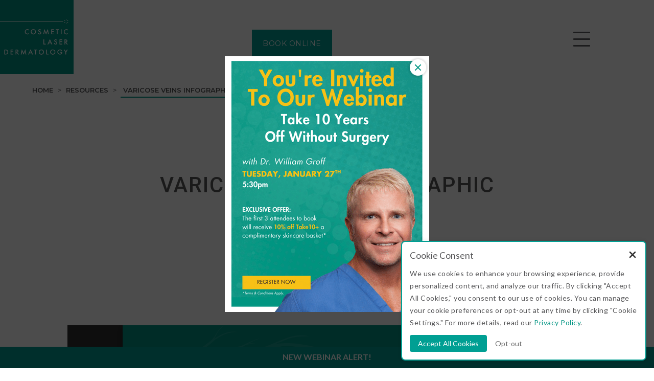

--- FILE ---
content_type: text/html; charset=UTF-8
request_url: https://clderm.com/resources/varicose-veins-infographic/
body_size: 32529
content:
<!DOCTYPE html>
<html lang="en-US" class="no-js" itemscope itemtype="http://schema.org/WebPage">
    <head>
      <style>
        @media only screen and (max-width: 479px){
          #statistics, .statistics-wrapper,
          #statistics section {
              height: auto !important;
              padding: 12px 0;
            }
          }
      </style>
            <script>(function(w,d,s,l,i){w[l]=w[l]||[];w[l].push({'gtm.start':
      new Date().getTime(),event:'gtm.js'});var f=d.getElementsByTagName(s)[0],
      j=d.createElement(s),dl=l!='dataLayer'?'&l='+l:'';j.async=true;j.src=
      'https://www.googletagmanager.com/gtm.js?id='+i+dl;f.parentNode.insertBefore(j,f);
      })(window,document,'script','dataLayer','GTM-MMNTT9C');</script>
      
      <meta charset="UTF-8">
      <meta name="viewport" content="width=device-width, initial-scale=1">
      <link rel="profile" href="https://gmpg.org/xfn/11">

      <script>(function(html){html.className = html.className.replace(/\bno-js\b/,'js')})(document.documentElement);</script>
<meta name='robots' content='index, follow, max-image-preview:large, max-snippet:-1, max-video-preview:-1' />
    <!-- Start VWO Common Smartcode -->
    <script data-cfasync="false" nowprocket data-jetpack-boost="ignore" type='text/javascript'>
        var _vwo_clicks = 10;
    </script>
    <!-- End VWO Common Smartcode -->
        <!-- Start VWO Async SmartCode -->
    <link rel="preconnect" href="https://dev.visualwebsiteoptimizer.com" />
    <script data-cfasync="false" nowprocket data-jetpack-boost="ignore" type='text/javascript' id='vwoCode'>
        /* Fix: wp-rocket (application/ld+json) */
        window._vwo_code || (function () {
            var w=window,
            d=document;
            var account_id=740900,
            version=2.2,
            settings_tolerance=2000,
            library_tolerance=2500,
            use_existing_jquery=false,
            platform='web',
            hide_element='body',
            hide_element_style='opacity:0 !important;filter:alpha(opacity=0) !important;background:none !important';
            /* DO NOT EDIT BELOW THIS LINE */
            if(f=!1,v=d.querySelector('#vwoCode'),cc={},-1<d.URL.indexOf('__vwo_disable__')||w._vwo_code)return;try{var e=JSON.parse(localStorage.getItem('_vwo_'+account_id+'_config'));cc=e&&'object'==typeof e?e:{}}catch(e){}function r(t){try{return decodeURIComponent(t)}catch(e){return t}}var s=function(){var e={combination:[],combinationChoose:[],split:[],exclude:[],uuid:null,consent:null,optOut:null},t=d.cookie||'';if(!t)return e;for(var n,i,o=/(?:^|;\s*)(?:(_vis_opt_exp_(\d+)_combi=([^;]*))|(_vis_opt_exp_(\d+)_combi_choose=([^;]*))|(_vis_opt_exp_(\d+)_split=([^:;]*))|(_vis_opt_exp_(\d+)_exclude=[^;]*)|(_vis_opt_out=([^;]*))|(_vwo_global_opt_out=[^;]*)|(_vwo_uuid=([^;]*))|(_vwo_consent=([^;]*)))/g;null!==(n=o.exec(t));)try{n[1]?e.combination.push({id:n[2],value:r(n[3])}):n[4]?e.combinationChoose.push({id:n[5],value:r(n[6])}):n[7]?e.split.push({id:n[8],value:r(n[9])}):n[10]?e.exclude.push({id:n[11]}):n[12]?e.optOut=r(n[13]):n[14]?e.optOut=!0:n[15]?e.uuid=r(n[16]):n[17]&&(i=r(n[18]),e.consent=i&&3<=i.length?i.substring(0,3):null)}catch(e){}return e}();function i(){var e=function(){if(w.VWO&&Array.isArray(w.VWO))for(var e=0;e<w.VWO.length;e++){var t=w.VWO[e];if(Array.isArray(t)&&('setVisitorId'===t[0]||'setSessionId'===t[0]))return!0}return!1}(),t='a='+account_id+'&u='+encodeURIComponent(w._vis_opt_url||d.URL)+'&vn='+version+'&ph=1'+('undefined'!=typeof platform?'&p='+platform:'')+'&st='+w.performance.now();e||((n=function(){var e,t=[],n={},i=w.VWO&&w.VWO.appliedCampaigns||{};for(e in i){var o=i[e]&&i[e].v;o&&(t.push(e+'-'+o+'-1'),n[e]=!0)}if(s&&s.combination)for(var r=0;r<s.combination.length;r++){var a=s.combination[r];n[a.id]||t.push(a.id+'-'+a.value)}return t.join('|')}())&&(t+='&c='+n),(n=function(){var e=[],t={};if(s&&s.combinationChoose)for(var n=0;n<s.combinationChoose.length;n++){var i=s.combinationChoose[n];e.push(i.id+'-'+i.value),t[i.id]=!0}if(s&&s.split)for(var o=0;o<s.split.length;o++)t[(i=s.split[o]).id]||e.push(i.id+'-'+i.value);return e.join('|')}())&&(t+='&cc='+n),(n=function(){var e={},t=[];if(w.VWO&&Array.isArray(w.VWO))for(var n=0;n<w.VWO.length;n++){var i=w.VWO[n];if(Array.isArray(i)&&'setVariation'===i[0]&&i[1]&&Array.isArray(i[1]))for(var o=0;o<i[1].length;o++){var r,a=i[1][o];a&&'object'==typeof a&&(r=a.e,a=a.v,r&&a&&(e[r]=a))}}for(r in e)t.push(r+'-'+e[r]);return t.join('|')}())&&(t+='&sv='+n)),s&&s.optOut&&(t+='&o='+s.optOut);var n=function(){var e=[],t={};if(s&&s.exclude)for(var n=0;n<s.exclude.length;n++){var i=s.exclude[n];t[i.id]||(e.push(i.id),t[i.id]=!0)}return e.join('|')}();return n&&(t+='&e='+n),s&&s.uuid&&(t+='&id='+s.uuid),s&&s.consent&&(t+='&consent='+s.consent),w.name&&-1<w.name.indexOf('_vis_preview')&&(t+='&pM=true'),w.VWO&&w.VWO.ed&&(t+='&ed='+w.VWO.ed),t}code={nonce:v&&v.nonce,use_existing_jquery:function(){return'undefined'!=typeof use_existing_jquery?use_existing_jquery:void 0},library_tolerance:function(){return'undefined'!=typeof library_tolerance?library_tolerance:void 0},settings_tolerance:function(){return cc.sT||settings_tolerance},hide_element_style:function(){return'{'+(cc.hES||hide_element_style)+'}'},hide_element:function(){return performance.getEntriesByName('first-contentful-paint')[0]?'':'string'==typeof cc.hE?cc.hE:hide_element},getVersion:function(){return version},finish:function(e){var t;f||(f=!0,(t=d.getElementById('_vis_opt_path_hides'))&&t.parentNode.removeChild(t),e&&((new Image).src='https://dev.visualwebsiteoptimizer.com/ee.gif?a='+account_id+e))},finished:function(){return f},addScript:function(e){var t=d.createElement('script');t.type='text/javascript',e.src?t.src=e.src:t.text=e.text,v&&t.setAttribute('nonce',v.nonce),d.getElementsByTagName('head')[0].appendChild(t)},load:function(e,t){t=t||{};var n=new XMLHttpRequest;n.open('GET',e,!0),n.withCredentials=!t.dSC,n.responseType=t.responseType||'text',n.onload=function(){if(t.onloadCb)return t.onloadCb(n,e);200===n.status?_vwo_code.addScript({text:n.responseText}):_vwo_code.finish('&e=loading_failure:'+e)},n.onerror=function(){if(t.onerrorCb)return t.onerrorCb(e);_vwo_code.finish('&e=loading_failure:'+e)},n.send()},init:function(){var e,t=this.settings_tolerance();w._vwo_settings_timer=setTimeout(function(){_vwo_code.finish()},t),'body'!==this.hide_element()?(n=d.createElement('style'),e=(t=this.hide_element())?t+this.hide_element_style():'',t=d.getElementsByTagName('head')[0],n.setAttribute('id','_vis_opt_path_hides'),v&&n.setAttribute('nonce',v.nonce),n.setAttribute('type','text/css'),n.styleSheet?n.styleSheet.cssText=e:n.appendChild(d.createTextNode(e)),t.appendChild(n)):(n=d.getElementsByTagName('head')[0],(e=d.createElement('div')).style.cssText='z-index: 2147483647 !important;position: fixed !important;left: 0 !important;top: 0 !important;width: 100% !important;height: 100% !important;background: white !important;',e.setAttribute('id','_vis_opt_path_hides'),e.classList.add('_vis_hide_layer'),n.parentNode.insertBefore(e,n.nextSibling));var n='https://dev.visualwebsiteoptimizer.com/j.php?'+i();-1!==w.location.search.indexOf('_vwo_xhr')?this.addScript({src:n}):this.load(n+'&x=true',{l:1})}};w._vwo_code=code;code.init();})();
    </script>
    <!-- End VWO Async SmartCode -->
    
	<!-- This site is optimized with the Yoast SEO plugin v26.7 - https://yoast.com/wordpress/plugins/seo/ -->
	<link rel="canonical" href="https://clderm.com/resources/varicose-veins-infographic/" />
	<meta property="og:locale" content="en_US" />
	<meta property="og:type" content="article" />
	<meta property="og:title" content="Varicose Veins Infographic - Cosmetic Laser Dermatology Skin Specialists in San Diego" />
	<meta property="og:url" content="https://clderm.com/resources/varicose-veins-infographic/" />
	<meta property="og:site_name" content="Cosmetic Laser Dermatology Skin Specialists in San Diego" />
	<meta property="article:publisher" content="https://www.facebook.com/CLDerm/" />
	<meta property="article:modified_time" content="2019-11-25T18:00:16+00:00" />
	<meta name="twitter:card" content="summary_large_image" />
	<meta name="twitter:site" content="@CLDerm" />
	<script type="application/ld+json" class="yoast-schema-graph">{"@context":"https://schema.org","@graph":[{"@type":"WebPage","@id":"https://clderm.com/resources/varicose-veins-infographic/","url":"https://clderm.com/resources/varicose-veins-infographic/","name":"Varicose Veins Infographic - Cosmetic Laser Dermatology Skin Specialists in San Diego","isPartOf":{"@id":"https://clderm.com/#website"},"datePublished":"2019-10-29T22:37:27+00:00","dateModified":"2019-11-25T18:00:16+00:00","breadcrumb":{"@id":"https://clderm.com/resources/varicose-veins-infographic/#breadcrumb"},"inLanguage":"en-US","potentialAction":[{"@type":"ReadAction","target":["https://clderm.com/resources/varicose-veins-infographic/"]}]},{"@type":"BreadcrumbList","@id":"https://clderm.com/resources/varicose-veins-infographic/#breadcrumb","itemListElement":[{"@type":"ListItem","position":1,"name":"Home","item":"https://clderm.com/"},{"@type":"ListItem","position":2,"name":"Resources","item":"https://clderm.com/resources/"},{"@type":"ListItem","position":3,"name":"Varicose Veins Infographic","item":"https://clderm.com/resources/varicose-veins-infographic/"}]},{"@type":"WebSite","@id":"https://clderm.com/#website","url":"https://clderm.com/","name":"Cosmetic Laser Dermatology Skin Specialists in San Diego","description":"Best San Diego Dermatologists","potentialAction":[{"@type":"SearchAction","target":{"@type":"EntryPoint","urlTemplate":"https://clderm.com/?s={search_term_string}"},"query-input":{"@type":"PropertyValueSpecification","valueRequired":true,"valueName":"search_term_string"}}],"inLanguage":"en-US"}]}</script>
	<!-- / Yoast SEO plugin. -->


<link rel='dns-prefetch' href='//ajax.googleapis.com' />
<link rel='dns-prefetch' href='//www.googletagmanager.com' />
<style id='wp-img-auto-sizes-contain-inline-css' type='text/css'>
img:is([sizes=auto i],[sizes^="auto," i]){contain-intrinsic-size:3000px 1500px}
/*# sourceURL=wp-img-auto-sizes-contain-inline-css */
</style>
<style id='classic-theme-styles-inline-css' type='text/css'>
.wp-block-button__link{background-color:#32373c;border-radius:9999px;box-shadow:none;color:#fff;font-size:1.125em;padding:calc(.667em + 2px) calc(1.333em + 2px);text-decoration:none}.wp-block-file__button{background:#32373c;color:#fff}.wp-block-accordion-heading{margin:0}.wp-block-accordion-heading__toggle{background-color:inherit!important;color:inherit!important}.wp-block-accordion-heading__toggle:not(:focus-visible){outline:none}.wp-block-accordion-heading__toggle:focus,.wp-block-accordion-heading__toggle:hover{background-color:inherit!important;border:none;box-shadow:none;color:inherit;padding:var(--wp--preset--spacing--20,1em) 0;text-decoration:none}.wp-block-accordion-heading__toggle:focus-visible{outline:auto;outline-offset:0}
/*# sourceURL=https://clderm.com/wp-content/plugins/gutenberg/build/styles/block-library/classic.css */
</style>
<link rel='stylesheet' id='contact-form-7-css' href='https://clderm.com/wp-content/plugins/contact-form-7/includes/css/styles.css?ver=6.1.4' type='text/css' media='all' />
<link rel='stylesheet' id='main-style-css' href='https://clderm.com/wp-content/themes/newclderm/style.css?ver=2.22.96' type='text/css' media='all' />
<link rel='stylesheet' id='cool-sculpting-css' href='https://clderm.com/wp-content/themes/newclderm/assets/css/cool-sculpting.css?ver=2.20.78' type='text/css' media='all' />
<link rel='stylesheet' id='shop_page-css' href='https://clderm.com/wp-content/themes/newclderm/assets/css/shop_page.css?ver=1.1.9' type='text/css' media='all' />
<link rel='stylesheet' id='new-general-css' href='https://clderm.com/wp-content/themes/newclderm/assets/css/new/general.css?ver=1.0.14' type='text/css' media='all' />
<link rel='stylesheet' id='new-footer-css' href='https://clderm.com/wp-content/themes/newclderm/assets/css/new/footer.css?ver=1.0.18' type='text/css' media='all' />
<link rel='stylesheet' id='exit-intent-popup-css' href='https://clderm.com/wp-content/themes/newclderm/assets/css/new/exit-intent-popup.css?ver=1.0.14' type='text/css' media='' />
<link rel='stylesheet' id='single-css' href='https://clderm.com/wp-content/themes/newclderm/assets/css/single.css?ver=1.1.18' type='text/css' media='all' />
<link rel='stylesheet' id='advfilter-style-css' href='https://clderm.com/wp-content/themes/newclderm/assets/css/advfilter.css?ver=1.0.6' type='text/css' media='all' />
<link rel='stylesheet' id='swiperjs-css' href='https://clderm.com/wp-content/themes/newclderm/assets/css/swiper-bundle.min.css?ver=1.0.2' type='text/css' media='' />
<link rel='stylesheet' id='swipebox-style-css' href='https://clderm.com/wp-content/themes/newclderm/assets/css/lightbox/swipebox.css?ver=1.0.2' type='text/css' media='' />
<script type="text/javascript" src="https://ajax.googleapis.com/ajax/libs/jquery/3.7.1/jquery.min.js?ver=6.9" id="jquery-js"></script>
<script type="text/javascript" src="https://clderm.com/wp-content/themes/newclderm/assets/js/cool-sculpting.js?ver=6.9" id="cool-sculpting-js"></script>
<script type="text/javascript" src="https://clderm.com/wp-content/themes/newclderm/assets/js/swiper-bundle.min.js?ver=1.1" id="swiperjs-js"></script>
<script type="text/javascript" src="https://clderm.com/wp-content/themes/newclderm/assets/js/lightbox/jquery.swipebox.js?ver=1.0.2" id="swipebox-script-js"></script>
<script type="text/javascript">var ajaxurl = "https://clderm.com/wp-admin/admin-ajax.php";</script><meta name="generator" content="Site Kit by Google 1.170.0" />		<script type="text/javascript">
				(function(c,l,a,r,i,t,y){
					c[a]=c[a]||function(){(c[a].q=c[a].q||[]).push(arguments)};t=l.createElement(r);t.async=1;
					t.src="https://www.clarity.ms/tag/"+i+"?ref=wordpress";y=l.getElementsByTagName(r)[0];y.parentNode.insertBefore(t,y);
				})(window, document, "clarity", "script", "dqsktlfdzi");
		</script>
		<script type="text/javascript">
        var ajaxurl = "https://clderm.com/wp-admin/admin-ajax.php";
     </script><link rel="icon" href="https://clderm.com/wp-content/uploads/2018/05/cropped-favicon-100x100.png.webp" sizes="32x32" />
<link rel="icon" href="https://clderm.com/wp-content/uploads/2018/05/cropped-favicon-300x300.png.webp" sizes="192x192" />
<link rel="apple-touch-icon" href="https://clderm.com/wp-content/uploads/2018/05/cropped-favicon-300x300.png.webp" />
<meta name="msapplication-TileImage" content="https://clderm.com/wp-content/uploads/2018/05/cropped-favicon-300x300.png.webp" />
		<style type="text/css" id="wp-custom-css">
			.page-id-34197 .ref-banner-container {
	display: none;
}

.woocommerce-cart #coupons_list {
	display: none !important;
}

.page-template-new-about-page .why_choose {
	height: 670px;
}

@media screen and (max-width: 881px) {
	.page-template-new-about-page .why_choose {
    	margin-bottom: 280px;
	}
}

#all_coupon_container span.discount-label {
	display: none;
}

#all_coupon_container .woocommerce-Price-amount {
	display: none;
}

#all_coupon_container div.mx-2.space-y-1.leading-tight {
	display: flex;
}
/* 
@media screen and (max-width: 425px) {
	#exit-intent-popup {
		display: none !important;
	}
} */

#general-interior .point-paragraph ul li:not(:last-of-type), #general-interior .faq-answer ul li:not(:last-of-type) {
	margin-bottom: 8px!important;
}
#general-interior .point-paragraph ul, #general-interior .faq-answer ul {
	margin-bottom: 23px!important;
	margin-top: 0!important
}

.aesthetician-treatments-new .why-youll-love-us .grid-container.services-grid {
	grid-template-rows: auto !important;
}
.board_certified .flex_box_list img[src=""] {
	display: none;
}

.team-content-wrapper .badge-image img {
	max-height: 200px;
}

.blog .blog-header {
	position: relative;
}
@media screen and (min-width: 1081px) {
	.symptoms-section .d-flex:has(.col-3:nth-of-type(5)):not(:has(.col-3:nth-of-type(7))) .col-3 {
	width: calc(100% / 3)!important
}

}

.large-white-cards h3 {
	font-weight: 600!important;
	color: #6174ae!important;
}
.large-white-cards .white-card h4 {
	margin-bottom: 12px;
}

#exit-intent-popup .inner-wrapper {
	overflow-x: hidden;
	overflow-y: scroll;
}
.wp-block-embed-youtube.aligncenter {
	width: fit-content!important;
}
.concern-wrapper {
	align-items: start!important;
}
.concern-wrapper span, .concern-wrapper a {
	font-weight: 400!important;
}
@media screen and (min-width: 1074px) {
	#blog_posts .featuredimg img {
	height: 240px;
	object-fit: cover;
}
}

body.page-id-11 .media .content-media h2 {
	margin-top: 64px;
}
.large-white-cards .col-4:has(.white-card.medium) {
	flex-grow: 1;
}

section.skin-concerns .inner-wrapper {
	justify-content: center;
}
section.large-white-cards:not(:has(h2)) .title-left+div {
	margin-top: 0!important;
}
section.title-paragraph-2-columns-cta-section +section.large-white-cards, section.title-paragraph-2-columns-cta-section + section.why-youll-love-us {
	padding-top: 80px!important;
}
section.hero-photo:has(+section.title-paragraph-2-columns-cta-section) {
	margin-bottom: 0!important;
}
@media screen and (min-width: 981px) {
	
section.module-2x2-boxes .boxes-wrapper:has(.box-outer-wrapper:nth-of-type(4)):not(:has(.box-outer-wrapper:nth-of-type(5))) .box-outer-wrapper {
	width: 50%!important;
}
}

.title-paragraph-2-columns-cta-section ul {
	margin-top: 24px!important;
}
.title-paragraph-2-columns-cta-section ul li {
	margin-bottom: 8px!important;
}

.swiper-horizontal>.swiper-pagination-bullets, .swiper-pagination-bullets.swiper-pagination-horizontal, .swiper-pagination-custom, .swiper-pagination-fraction {
	top: 600px;
}

.procedure-template-ppc-page .hp-testimonial-link {
	display: none!important;
}

.postid-49562 #take10,.postid-49564 #take10 {
	display: flex;
	flex-direction: column;
}
.postid-49562 #take10 .take10-hero, .postid-49562 #take10 .ba-slider-2, .postid-49564 #take10 .take10-hero, .postid-49564 #take10 .ba-slider-2 {
	order: 0;
}

.postid-49562 #take10 #ultimate-solution, .postid-49564 #take10 #ultimate-solution {
	order: 1;
}
.postid-49562 #take10 #happy-patients, .postid-49562 #take10 #experience-difference, .postid-49562 #take10 #ba-grid, .postid-49562 #take10 #team-section, .postid-49562 #take10 .services-container, .postid-49562 #take10 #faq-section, .postid-49562 #take10 #take10-outro, .postid-49562 #take10 #ultimate-solution-2, .postid-49564  #take10 #happy-patients, .postid-49564  #take10 #experience-difference, .postid-49564 #take10 #ba-grid, .postid-49564 #take10 #team-section, .postid-49564 #take10 .services-container, .postid-49564 #take10 #faq-section, .postid-49564 #take10 #take10-outro, .postid-49564 #take10 #ultimate-solution-2{
	order: 2;
}

.ba-slider-1:has(+.large-white-cards) {
	margin-bottom: 64px;
}
.filter-item:has(input#loyal) {
	display: none!important;
}
@media screen and (min-width: 768px) {
#doctors-page #doctors-hero #doctors-background {
		object-position: center 30%!important;
	}
}

body.postid-49881 .wp-block-gallery>figure {
	width: calc((100% - 1em) / 3);
	flex-grow: 1;
}
@media screen and (max-width: 767px) {
	
body.postid-49881 .wp-block-gallery>figure {
	width: 100%;
}
}
body.postid-47761 #take10 {
	display: flex;
	flex-direction: column;
}
body.postid-47761 #take10>* {
	order: 2;
}

body.postid-47761 #take10>section.take10-hero,
body.postid-47761 #take10>section.ba-slider-2 {
	order: 0;
}
body.postid-47761 #take10>section#ultimate-solution-shift {
	order: 1;
}

.postid-1434 .youtube-video-section .swiper-slide {
	    display: flex;
    flex-direction: column-reverse;
}

@media screen and (min-width: 1441px) {
	#doctor-hero .doctor-quote p {
		    background: rgba(255, 255, 255, 0.8);
    border-radius: 0 24px 24px 0;
	}
}

@media screen and (min-width: 1081px) {
	.postid-1164 h1 {
		font-size: 49px!important;
		line-height:1.2!important;
	}
	.postid-1164 section.large-white-cards:has(img.wp-image-50495) {
		margin-top: -240px;
	}
}

section.procedure-tabs + section.large-white-cards {
	padding-top: 80px;
}
@media screen and (max-width: 767px) {
	
section.procedure-tabs + section.large-white-cards {
	padding-top: 40px;
}
}

@media screen and (min-width: 541px) {
#general-interior .youtube-video-section .youtube-videos-slider .swiper-wrapper .swiper-slide .youtube-video-wrapper:not(.as-reel) iframe {
	height: 410.75px
	}
}

input[name="acceptance-privacy-policy"] {
	accent-color: #009F93;
}

.postid-50928 .youtube-video-section {
	margin-bottom: 64px!important;
}		</style>
		
                <title>Varicose Veins Infographic - Cosmetic Laser Dermatology Skin Specialists in San Diego</title>
      <script>(function(html){html.className = html.className.replace(/\bno-js\b/,'js')})(document.documentElement);</script>
<meta name='robots' content='index, follow, max-image-preview:large, max-snippet:-1, max-video-preview:-1' />
    <!-- Start VWO Common Smartcode -->
    <script data-cfasync="false" nowprocket data-jetpack-boost="ignore" type='text/javascript'>
        var _vwo_clicks = 10;
    </script>
    <!-- End VWO Common Smartcode -->
        <!-- Start VWO Async SmartCode -->
    <link rel="preconnect" href="https://dev.visualwebsiteoptimizer.com" />
    <script data-cfasync="false" nowprocket data-jetpack-boost="ignore" type='text/javascript' id='vwoCode'>
        /* Fix: wp-rocket (application/ld+json) */
        window._vwo_code || (function () {
            var w=window,
            d=document;
            var account_id=740900,
            version=2.2,
            settings_tolerance=2000,
            library_tolerance=2500,
            use_existing_jquery=false,
            platform='web',
            hide_element='body',
            hide_element_style='opacity:0 !important;filter:alpha(opacity=0) !important;background:none !important';
            /* DO NOT EDIT BELOW THIS LINE */
            if(f=!1,v=d.querySelector('#vwoCode'),cc={},-1<d.URL.indexOf('__vwo_disable__')||w._vwo_code)return;try{var e=JSON.parse(localStorage.getItem('_vwo_'+account_id+'_config'));cc=e&&'object'==typeof e?e:{}}catch(e){}function r(t){try{return decodeURIComponent(t)}catch(e){return t}}var s=function(){var e={combination:[],combinationChoose:[],split:[],exclude:[],uuid:null,consent:null,optOut:null},t=d.cookie||'';if(!t)return e;for(var n,i,o=/(?:^|;\s*)(?:(_vis_opt_exp_(\d+)_combi=([^;]*))|(_vis_opt_exp_(\d+)_combi_choose=([^;]*))|(_vis_opt_exp_(\d+)_split=([^:;]*))|(_vis_opt_exp_(\d+)_exclude=[^;]*)|(_vis_opt_out=([^;]*))|(_vwo_global_opt_out=[^;]*)|(_vwo_uuid=([^;]*))|(_vwo_consent=([^;]*)))/g;null!==(n=o.exec(t));)try{n[1]?e.combination.push({id:n[2],value:r(n[3])}):n[4]?e.combinationChoose.push({id:n[5],value:r(n[6])}):n[7]?e.split.push({id:n[8],value:r(n[9])}):n[10]?e.exclude.push({id:n[11]}):n[12]?e.optOut=r(n[13]):n[14]?e.optOut=!0:n[15]?e.uuid=r(n[16]):n[17]&&(i=r(n[18]),e.consent=i&&3<=i.length?i.substring(0,3):null)}catch(e){}return e}();function i(){var e=function(){if(w.VWO&&Array.isArray(w.VWO))for(var e=0;e<w.VWO.length;e++){var t=w.VWO[e];if(Array.isArray(t)&&('setVisitorId'===t[0]||'setSessionId'===t[0]))return!0}return!1}(),t='a='+account_id+'&u='+encodeURIComponent(w._vis_opt_url||d.URL)+'&vn='+version+'&ph=1'+('undefined'!=typeof platform?'&p='+platform:'')+'&st='+w.performance.now();e||((n=function(){var e,t=[],n={},i=w.VWO&&w.VWO.appliedCampaigns||{};for(e in i){var o=i[e]&&i[e].v;o&&(t.push(e+'-'+o+'-1'),n[e]=!0)}if(s&&s.combination)for(var r=0;r<s.combination.length;r++){var a=s.combination[r];n[a.id]||t.push(a.id+'-'+a.value)}return t.join('|')}())&&(t+='&c='+n),(n=function(){var e=[],t={};if(s&&s.combinationChoose)for(var n=0;n<s.combinationChoose.length;n++){var i=s.combinationChoose[n];e.push(i.id+'-'+i.value),t[i.id]=!0}if(s&&s.split)for(var o=0;o<s.split.length;o++)t[(i=s.split[o]).id]||e.push(i.id+'-'+i.value);return e.join('|')}())&&(t+='&cc='+n),(n=function(){var e={},t=[];if(w.VWO&&Array.isArray(w.VWO))for(var n=0;n<w.VWO.length;n++){var i=w.VWO[n];if(Array.isArray(i)&&'setVariation'===i[0]&&i[1]&&Array.isArray(i[1]))for(var o=0;o<i[1].length;o++){var r,a=i[1][o];a&&'object'==typeof a&&(r=a.e,a=a.v,r&&a&&(e[r]=a))}}for(r in e)t.push(r+'-'+e[r]);return t.join('|')}())&&(t+='&sv='+n)),s&&s.optOut&&(t+='&o='+s.optOut);var n=function(){var e=[],t={};if(s&&s.exclude)for(var n=0;n<s.exclude.length;n++){var i=s.exclude[n];t[i.id]||(e.push(i.id),t[i.id]=!0)}return e.join('|')}();return n&&(t+='&e='+n),s&&s.uuid&&(t+='&id='+s.uuid),s&&s.consent&&(t+='&consent='+s.consent),w.name&&-1<w.name.indexOf('_vis_preview')&&(t+='&pM=true'),w.VWO&&w.VWO.ed&&(t+='&ed='+w.VWO.ed),t}code={nonce:v&&v.nonce,use_existing_jquery:function(){return'undefined'!=typeof use_existing_jquery?use_existing_jquery:void 0},library_tolerance:function(){return'undefined'!=typeof library_tolerance?library_tolerance:void 0},settings_tolerance:function(){return cc.sT||settings_tolerance},hide_element_style:function(){return'{'+(cc.hES||hide_element_style)+'}'},hide_element:function(){return performance.getEntriesByName('first-contentful-paint')[0]?'':'string'==typeof cc.hE?cc.hE:hide_element},getVersion:function(){return version},finish:function(e){var t;f||(f=!0,(t=d.getElementById('_vis_opt_path_hides'))&&t.parentNode.removeChild(t),e&&((new Image).src='https://dev.visualwebsiteoptimizer.com/ee.gif?a='+account_id+e))},finished:function(){return f},addScript:function(e){var t=d.createElement('script');t.type='text/javascript',e.src?t.src=e.src:t.text=e.text,v&&t.setAttribute('nonce',v.nonce),d.getElementsByTagName('head')[0].appendChild(t)},load:function(e,t){t=t||{};var n=new XMLHttpRequest;n.open('GET',e,!0),n.withCredentials=!t.dSC,n.responseType=t.responseType||'text',n.onload=function(){if(t.onloadCb)return t.onloadCb(n,e);200===n.status?_vwo_code.addScript({text:n.responseText}):_vwo_code.finish('&e=loading_failure:'+e)},n.onerror=function(){if(t.onerrorCb)return t.onerrorCb(e);_vwo_code.finish('&e=loading_failure:'+e)},n.send()},init:function(){var e,t=this.settings_tolerance();w._vwo_settings_timer=setTimeout(function(){_vwo_code.finish()},t),'body'!==this.hide_element()?(n=d.createElement('style'),e=(t=this.hide_element())?t+this.hide_element_style():'',t=d.getElementsByTagName('head')[0],n.setAttribute('id','_vis_opt_path_hides'),v&&n.setAttribute('nonce',v.nonce),n.setAttribute('type','text/css'),n.styleSheet?n.styleSheet.cssText=e:n.appendChild(d.createTextNode(e)),t.appendChild(n)):(n=d.getElementsByTagName('head')[0],(e=d.createElement('div')).style.cssText='z-index: 2147483647 !important;position: fixed !important;left: 0 !important;top: 0 !important;width: 100% !important;height: 100% !important;background: white !important;',e.setAttribute('id','_vis_opt_path_hides'),e.classList.add('_vis_hide_layer'),n.parentNode.insertBefore(e,n.nextSibling));var n='https://dev.visualwebsiteoptimizer.com/j.php?'+i();-1!==w.location.search.indexOf('_vwo_xhr')?this.addScript({src:n}):this.load(n+'&x=true',{l:1})}};w._vwo_code=code;code.init();})();
    </script>
    <!-- End VWO Async SmartCode -->
    
	<!-- This site is optimized with the Yoast SEO plugin v26.7 - https://yoast.com/wordpress/plugins/seo/ -->
	<link rel="canonical" href="https://clderm.com/resources/varicose-veins-infographic/" />
	<meta property="og:locale" content="en_US" />
	<meta property="og:type" content="article" />
	<meta property="og:title" content="Varicose Veins Infographic - Cosmetic Laser Dermatology Skin Specialists in San Diego" />
	<meta property="og:url" content="https://clderm.com/resources/varicose-veins-infographic/" />
	<meta property="og:site_name" content="Cosmetic Laser Dermatology Skin Specialists in San Diego" />
	<meta property="article:publisher" content="https://www.facebook.com/CLDerm/" />
	<meta property="article:modified_time" content="2019-11-25T18:00:16+00:00" />
	<meta name="twitter:card" content="summary_large_image" />
	<meta name="twitter:site" content="@CLDerm" />
	<script type="application/ld+json" class="yoast-schema-graph">{"@context":"https://schema.org","@graph":[{"@type":"WebPage","@id":"https://clderm.com/resources/varicose-veins-infographic/","url":"https://clderm.com/resources/varicose-veins-infographic/","name":"Varicose Veins Infographic - Cosmetic Laser Dermatology Skin Specialists in San Diego","isPartOf":{"@id":"https://clderm.com/#website"},"datePublished":"2019-10-29T22:37:27+00:00","dateModified":"2019-11-25T18:00:16+00:00","breadcrumb":{"@id":"https://clderm.com/resources/varicose-veins-infographic/#breadcrumb"},"inLanguage":"en-US","potentialAction":[{"@type":"ReadAction","target":["https://clderm.com/resources/varicose-veins-infographic/"]}]},{"@type":"BreadcrumbList","@id":"https://clderm.com/resources/varicose-veins-infographic/#breadcrumb","itemListElement":[{"@type":"ListItem","position":1,"name":"Home","item":"https://clderm.com/"},{"@type":"ListItem","position":2,"name":"Resources","item":"https://clderm.com/resources/"},{"@type":"ListItem","position":3,"name":"Varicose Veins Infographic","item":"https://clderm.com/resources/varicose-veins-infographic/"}]},{"@type":"WebSite","@id":"https://clderm.com/#website","url":"https://clderm.com/","name":"Cosmetic Laser Dermatology Skin Specialists in San Diego","description":"Best San Diego Dermatologists","potentialAction":[{"@type":"SearchAction","target":{"@type":"EntryPoint","urlTemplate":"https://clderm.com/?s={search_term_string}"},"query-input":{"@type":"PropertyValueSpecification","valueRequired":true,"valueName":"search_term_string"}}],"inLanguage":"en-US"}]}</script>
	<!-- / Yoast SEO plugin. -->


<link rel='dns-prefetch' href='//ajax.googleapis.com' />
<link rel='dns-prefetch' href='//www.googletagmanager.com' />
<script type="text/javascript">var ajaxurl = "https://clderm.com/wp-admin/admin-ajax.php";</script><meta name="generator" content="Site Kit by Google 1.170.0" />		<script type="text/javascript">
				(function(c,l,a,r,i,t,y){
					c[a]=c[a]||function(){(c[a].q=c[a].q||[]).push(arguments)};t=l.createElement(r);t.async=1;
					t.src="https://www.clarity.ms/tag/"+i+"?ref=wordpress";y=l.getElementsByTagName(r)[0];y.parentNode.insertBefore(t,y);
				})(window, document, "clarity", "script", "dqsktlfdzi");
		</script>
		<script type="text/javascript">
        var ajaxurl = "https://clderm.com/wp-admin/admin-ajax.php";
     </script><link rel="icon" href="https://clderm.com/wp-content/uploads/2018/05/cropped-favicon-100x100.png.webp" sizes="32x32" />
<link rel="icon" href="https://clderm.com/wp-content/uploads/2018/05/cropped-favicon-300x300.png.webp" sizes="192x192" />
<link rel="apple-touch-icon" href="https://clderm.com/wp-content/uploads/2018/05/cropped-favicon-300x300.png.webp" />
<meta name="msapplication-TileImage" content="https://clderm.com/wp-content/uploads/2018/05/cropped-favicon-300x300.png.webp" />
		<style type="text/css" id="wp-custom-css">
			.page-id-34197 .ref-banner-container {
	display: none;
}

.woocommerce-cart #coupons_list {
	display: none !important;
}

.page-template-new-about-page .why_choose {
	height: 670px;
}

@media screen and (max-width: 881px) {
	.page-template-new-about-page .why_choose {
    	margin-bottom: 280px;
	}
}

#all_coupon_container span.discount-label {
	display: none;
}

#all_coupon_container .woocommerce-Price-amount {
	display: none;
}

#all_coupon_container div.mx-2.space-y-1.leading-tight {
	display: flex;
}
/* 
@media screen and (max-width: 425px) {
	#exit-intent-popup {
		display: none !important;
	}
} */

#general-interior .point-paragraph ul li:not(:last-of-type), #general-interior .faq-answer ul li:not(:last-of-type) {
	margin-bottom: 8px!important;
}
#general-interior .point-paragraph ul, #general-interior .faq-answer ul {
	margin-bottom: 23px!important;
	margin-top: 0!important
}

.aesthetician-treatments-new .why-youll-love-us .grid-container.services-grid {
	grid-template-rows: auto !important;
}
.board_certified .flex_box_list img[src=""] {
	display: none;
}

.team-content-wrapper .badge-image img {
	max-height: 200px;
}

.blog .blog-header {
	position: relative;
}
@media screen and (min-width: 1081px) {
	.symptoms-section .d-flex:has(.col-3:nth-of-type(5)):not(:has(.col-3:nth-of-type(7))) .col-3 {
	width: calc(100% / 3)!important
}

}

.large-white-cards h3 {
	font-weight: 600!important;
	color: #6174ae!important;
}
.large-white-cards .white-card h4 {
	margin-bottom: 12px;
}

#exit-intent-popup .inner-wrapper {
	overflow-x: hidden;
	overflow-y: scroll;
}
.wp-block-embed-youtube.aligncenter {
	width: fit-content!important;
}
.concern-wrapper {
	align-items: start!important;
}
.concern-wrapper span, .concern-wrapper a {
	font-weight: 400!important;
}
@media screen and (min-width: 1074px) {
	#blog_posts .featuredimg img {
	height: 240px;
	object-fit: cover;
}
}

body.page-id-11 .media .content-media h2 {
	margin-top: 64px;
}
.large-white-cards .col-4:has(.white-card.medium) {
	flex-grow: 1;
}

section.skin-concerns .inner-wrapper {
	justify-content: center;
}
section.large-white-cards:not(:has(h2)) .title-left+div {
	margin-top: 0!important;
}
section.title-paragraph-2-columns-cta-section +section.large-white-cards, section.title-paragraph-2-columns-cta-section + section.why-youll-love-us {
	padding-top: 80px!important;
}
section.hero-photo:has(+section.title-paragraph-2-columns-cta-section) {
	margin-bottom: 0!important;
}
@media screen and (min-width: 981px) {
	
section.module-2x2-boxes .boxes-wrapper:has(.box-outer-wrapper:nth-of-type(4)):not(:has(.box-outer-wrapper:nth-of-type(5))) .box-outer-wrapper {
	width: 50%!important;
}
}

.title-paragraph-2-columns-cta-section ul {
	margin-top: 24px!important;
}
.title-paragraph-2-columns-cta-section ul li {
	margin-bottom: 8px!important;
}

.swiper-horizontal>.swiper-pagination-bullets, .swiper-pagination-bullets.swiper-pagination-horizontal, .swiper-pagination-custom, .swiper-pagination-fraction {
	top: 600px;
}

.procedure-template-ppc-page .hp-testimonial-link {
	display: none!important;
}

.postid-49562 #take10,.postid-49564 #take10 {
	display: flex;
	flex-direction: column;
}
.postid-49562 #take10 .take10-hero, .postid-49562 #take10 .ba-slider-2, .postid-49564 #take10 .take10-hero, .postid-49564 #take10 .ba-slider-2 {
	order: 0;
}

.postid-49562 #take10 #ultimate-solution, .postid-49564 #take10 #ultimate-solution {
	order: 1;
}
.postid-49562 #take10 #happy-patients, .postid-49562 #take10 #experience-difference, .postid-49562 #take10 #ba-grid, .postid-49562 #take10 #team-section, .postid-49562 #take10 .services-container, .postid-49562 #take10 #faq-section, .postid-49562 #take10 #take10-outro, .postid-49562 #take10 #ultimate-solution-2, .postid-49564  #take10 #happy-patients, .postid-49564  #take10 #experience-difference, .postid-49564 #take10 #ba-grid, .postid-49564 #take10 #team-section, .postid-49564 #take10 .services-container, .postid-49564 #take10 #faq-section, .postid-49564 #take10 #take10-outro, .postid-49564 #take10 #ultimate-solution-2{
	order: 2;
}

.ba-slider-1:has(+.large-white-cards) {
	margin-bottom: 64px;
}
.filter-item:has(input#loyal) {
	display: none!important;
}
@media screen and (min-width: 768px) {
#doctors-page #doctors-hero #doctors-background {
		object-position: center 30%!important;
	}
}

body.postid-49881 .wp-block-gallery>figure {
	width: calc((100% - 1em) / 3);
	flex-grow: 1;
}
@media screen and (max-width: 767px) {
	
body.postid-49881 .wp-block-gallery>figure {
	width: 100%;
}
}
body.postid-47761 #take10 {
	display: flex;
	flex-direction: column;
}
body.postid-47761 #take10>* {
	order: 2;
}

body.postid-47761 #take10>section.take10-hero,
body.postid-47761 #take10>section.ba-slider-2 {
	order: 0;
}
body.postid-47761 #take10>section#ultimate-solution-shift {
	order: 1;
}

.postid-1434 .youtube-video-section .swiper-slide {
	    display: flex;
    flex-direction: column-reverse;
}

@media screen and (min-width: 1441px) {
	#doctor-hero .doctor-quote p {
		    background: rgba(255, 255, 255, 0.8);
    border-radius: 0 24px 24px 0;
	}
}

@media screen and (min-width: 1081px) {
	.postid-1164 h1 {
		font-size: 49px!important;
		line-height:1.2!important;
	}
	.postid-1164 section.large-white-cards:has(img.wp-image-50495) {
		margin-top: -240px;
	}
}

section.procedure-tabs + section.large-white-cards {
	padding-top: 80px;
}
@media screen and (max-width: 767px) {
	
section.procedure-tabs + section.large-white-cards {
	padding-top: 40px;
}
}

@media screen and (min-width: 541px) {
#general-interior .youtube-video-section .youtube-videos-slider .swiper-wrapper .swiper-slide .youtube-video-wrapper:not(.as-reel) iframe {
	height: 410.75px
	}
}

input[name="acceptance-privacy-policy"] {
	accent-color: #009F93;
}

.postid-50928 .youtube-video-section {
	margin-bottom: 64px!important;
}		</style>
		


  <script type="application/ld+json">
    {
      "@context": "http://schema.org",
      "@type": "MedicalClinic",
      "name": "Cosmetic Laser Dermatology",
      "image": "https://clderm.com/wp-content/themes/newclderm/assets/img/logo.png",
      "logo": "https://clderm.com/wp-content/themes/newclderm/assets/img/logo.png",
      "photo": "https://clderm.com/wp-content/uploads/2018/10/welcome.jpg",
      "medicalSpecialty": ["Dermatology", "Plasticsurgery"],
      "isAcceptingNewPatients": "true",
      "@id": "https://clderm.com",
      "url": "https://clderm.com",
      "founder": "Dr. Mitchel Goldman",
      "telephone": "858.943.2113",
      "email": ["inquiries@clderm.com", "gbkderminquiry@gmail.com"],
      "priceRange": "$$ - $$$",
      "smokingallowed": "false",
      "address": {
        "@type": "PostalAddress",
        "streetAddress": "9339 Genesee Ave #300",
        "addressLocality": "San Diego",
        "addressRegion": "CA",
        "postalCode": "92121",
        "addressCountry": "US"
      },
      "geo": {
        "@type": "GeoCoordinates",
        "latitude": 32.8761136,
        "longitude": -117.21318100000002
      },
      "aggregateRating": {
        "@type": "AggregateRating",
        "itemReviewed": "dermatology, plasticsurgery",
        "ratingValue": "4.8",
        "ratingCount": "2076"
      },

      "openingHoursSpecification": [{
        "@type": "OpeningHoursSpecification",
        "dayOfWeek": [
          "Monday",
          "Tuesday",
          "Wednesday",
          "Thursday",
          "Friday"
        ],
        "opens": "08:00",
        "closes": "17:00"
      }, {
        "@type": "OpeningHoursSpecification",
        "dayOfWeek": "Saturday",
        "opens": "09:00",
        "closes": "13:00"
      }],
      "sameAs": [
        "https://www.facebook.com/CLDerm",
        "https://www.instagram.com/cosmeticlaserdermatology/",
        "https://www.youtube.com/user/GBKDerm",
        "#",
        "https://www.pinterest.com/CLDerm/",
        "https://www.linkedin.com/company/goldman-butterwick-fitzpatrick-groff-&-fabi-cosmetic-laser-dermatology/",
        "https://www.realself.com/find/California/San-Diego/Cosmetic-Laser-Dermatology"
      ],
      "areaServed": [
        "San Diego",
        "La Jolla",
        "University City",
        "La Jolla Village",
        "North Clairemont",
        "Bay Ho",
        "Del Mar",
        "Solana Beach",
        "La Mesa"
        ],
      "slogan": "Trust Your Skin to the Dermatology Experts",
      "availableService": {
        "@type": "MedicalProcedure",
        "name": [
        "Jeuveau",
        "Botox Injections",
        "Fraxel Laser",
        "IPL Photofacial,",
        "PRP for Hair",
        "Voluma",
        "Restylane",
        "Hydrofacial",
        "Facial Lasers",
        "Injectables",
        "Dermaplaning",
        "Chemical Peels",
        "Active Deep FX",
        "Silhouette Instalift"
        ]
      },
      "hasMap": "https://www.google.com/maps?cid=16086350983823754704"
    }
  </script>


<link rel="stylesheet" href="https://cdnjs.cloudflare.com/ajax/libs/font-awesome/6.4.0/css/all.min.css">

  <style id='global-styles-inline-css' type='text/css'>
:root{--wp--preset--aspect-ratio--square: 1;--wp--preset--aspect-ratio--4-3: 4/3;--wp--preset--aspect-ratio--3-4: 3/4;--wp--preset--aspect-ratio--3-2: 3/2;--wp--preset--aspect-ratio--2-3: 2/3;--wp--preset--aspect-ratio--16-9: 16/9;--wp--preset--aspect-ratio--9-16: 9/16;--wp--preset--color--black: #000000;--wp--preset--color--cyan-bluish-gray: #abb8c3;--wp--preset--color--white: #ffffff;--wp--preset--color--pale-pink: #f78da7;--wp--preset--color--vivid-red: #cf2e2e;--wp--preset--color--luminous-vivid-orange: #ff6900;--wp--preset--color--luminous-vivid-amber: #fcb900;--wp--preset--color--light-green-cyan: #7bdcb5;--wp--preset--color--vivid-green-cyan: #00d084;--wp--preset--color--pale-cyan-blue: #8ed1fc;--wp--preset--color--vivid-cyan-blue: #0693e3;--wp--preset--color--vivid-purple: #9b51e0;--wp--preset--gradient--vivid-cyan-blue-to-vivid-purple: linear-gradient(135deg,rgb(6,147,227) 0%,rgb(155,81,224) 100%);--wp--preset--gradient--light-green-cyan-to-vivid-green-cyan: linear-gradient(135deg,rgb(122,220,180) 0%,rgb(0,208,130) 100%);--wp--preset--gradient--luminous-vivid-amber-to-luminous-vivid-orange: linear-gradient(135deg,rgb(252,185,0) 0%,rgb(255,105,0) 100%);--wp--preset--gradient--luminous-vivid-orange-to-vivid-red: linear-gradient(135deg,rgb(255,105,0) 0%,rgb(207,46,46) 100%);--wp--preset--gradient--very-light-gray-to-cyan-bluish-gray: linear-gradient(135deg,rgb(238,238,238) 0%,rgb(169,184,195) 100%);--wp--preset--gradient--cool-to-warm-spectrum: linear-gradient(135deg,rgb(74,234,220) 0%,rgb(151,120,209) 20%,rgb(207,42,186) 40%,rgb(238,44,130) 60%,rgb(251,105,98) 80%,rgb(254,248,76) 100%);--wp--preset--gradient--blush-light-purple: linear-gradient(135deg,rgb(255,206,236) 0%,rgb(152,150,240) 100%);--wp--preset--gradient--blush-bordeaux: linear-gradient(135deg,rgb(254,205,165) 0%,rgb(254,45,45) 50%,rgb(107,0,62) 100%);--wp--preset--gradient--luminous-dusk: linear-gradient(135deg,rgb(255,203,112) 0%,rgb(199,81,192) 50%,rgb(65,88,208) 100%);--wp--preset--gradient--pale-ocean: linear-gradient(135deg,rgb(255,245,203) 0%,rgb(182,227,212) 50%,rgb(51,167,181) 100%);--wp--preset--gradient--electric-grass: linear-gradient(135deg,rgb(202,248,128) 0%,rgb(113,206,126) 100%);--wp--preset--gradient--midnight: linear-gradient(135deg,rgb(2,3,129) 0%,rgb(40,116,252) 100%);--wp--preset--font-size--small: 13px;--wp--preset--font-size--medium: 20px;--wp--preset--font-size--large: 36px;--wp--preset--font-size--x-large: 42px;--wp--preset--spacing--20: 0.44rem;--wp--preset--spacing--30: 0.67rem;--wp--preset--spacing--40: 1rem;--wp--preset--spacing--50: 1.5rem;--wp--preset--spacing--60: 2.25rem;--wp--preset--spacing--70: 3.38rem;--wp--preset--spacing--80: 5.06rem;--wp--preset--shadow--natural: 6px 6px 9px rgba(0, 0, 0, 0.2);--wp--preset--shadow--deep: 12px 12px 50px rgba(0, 0, 0, 0.4);--wp--preset--shadow--sharp: 6px 6px 0px rgba(0, 0, 0, 0.2);--wp--preset--shadow--outlined: 6px 6px 0px -3px rgb(255, 255, 255), 6px 6px rgb(0, 0, 0);--wp--preset--shadow--crisp: 6px 6px 0px rgb(0, 0, 0);}:where(.is-layout-flex){gap: 0.5em;}:where(.is-layout-grid){gap: 0.5em;}body .is-layout-flex{display: flex;}.is-layout-flex{flex-wrap: wrap;align-items: center;}.is-layout-flex > :is(*, div){margin: 0;}body .is-layout-grid{display: grid;}.is-layout-grid > :is(*, div){margin: 0;}:where(.wp-block-columns.is-layout-flex){gap: 2em;}:where(.wp-block-columns.is-layout-grid){gap: 2em;}:where(.wp-block-post-template.is-layout-flex){gap: 1.25em;}:where(.wp-block-post-template.is-layout-grid){gap: 1.25em;}.has-black-color{color: var(--wp--preset--color--black) !important;}.has-cyan-bluish-gray-color{color: var(--wp--preset--color--cyan-bluish-gray) !important;}.has-white-color{color: var(--wp--preset--color--white) !important;}.has-pale-pink-color{color: var(--wp--preset--color--pale-pink) !important;}.has-vivid-red-color{color: var(--wp--preset--color--vivid-red) !important;}.has-luminous-vivid-orange-color{color: var(--wp--preset--color--luminous-vivid-orange) !important;}.has-luminous-vivid-amber-color{color: var(--wp--preset--color--luminous-vivid-amber) !important;}.has-light-green-cyan-color{color: var(--wp--preset--color--light-green-cyan) !important;}.has-vivid-green-cyan-color{color: var(--wp--preset--color--vivid-green-cyan) !important;}.has-pale-cyan-blue-color{color: var(--wp--preset--color--pale-cyan-blue) !important;}.has-vivid-cyan-blue-color{color: var(--wp--preset--color--vivid-cyan-blue) !important;}.has-vivid-purple-color{color: var(--wp--preset--color--vivid-purple) !important;}.has-black-background-color{background-color: var(--wp--preset--color--black) !important;}.has-cyan-bluish-gray-background-color{background-color: var(--wp--preset--color--cyan-bluish-gray) !important;}.has-white-background-color{background-color: var(--wp--preset--color--white) !important;}.has-pale-pink-background-color{background-color: var(--wp--preset--color--pale-pink) !important;}.has-vivid-red-background-color{background-color: var(--wp--preset--color--vivid-red) !important;}.has-luminous-vivid-orange-background-color{background-color: var(--wp--preset--color--luminous-vivid-orange) !important;}.has-luminous-vivid-amber-background-color{background-color: var(--wp--preset--color--luminous-vivid-amber) !important;}.has-light-green-cyan-background-color{background-color: var(--wp--preset--color--light-green-cyan) !important;}.has-vivid-green-cyan-background-color{background-color: var(--wp--preset--color--vivid-green-cyan) !important;}.has-pale-cyan-blue-background-color{background-color: var(--wp--preset--color--pale-cyan-blue) !important;}.has-vivid-cyan-blue-background-color{background-color: var(--wp--preset--color--vivid-cyan-blue) !important;}.has-vivid-purple-background-color{background-color: var(--wp--preset--color--vivid-purple) !important;}.has-black-border-color{border-color: var(--wp--preset--color--black) !important;}.has-cyan-bluish-gray-border-color{border-color: var(--wp--preset--color--cyan-bluish-gray) !important;}.has-white-border-color{border-color: var(--wp--preset--color--white) !important;}.has-pale-pink-border-color{border-color: var(--wp--preset--color--pale-pink) !important;}.has-vivid-red-border-color{border-color: var(--wp--preset--color--vivid-red) !important;}.has-luminous-vivid-orange-border-color{border-color: var(--wp--preset--color--luminous-vivid-orange) !important;}.has-luminous-vivid-amber-border-color{border-color: var(--wp--preset--color--luminous-vivid-amber) !important;}.has-light-green-cyan-border-color{border-color: var(--wp--preset--color--light-green-cyan) !important;}.has-vivid-green-cyan-border-color{border-color: var(--wp--preset--color--vivid-green-cyan) !important;}.has-pale-cyan-blue-border-color{border-color: var(--wp--preset--color--pale-cyan-blue) !important;}.has-vivid-cyan-blue-border-color{border-color: var(--wp--preset--color--vivid-cyan-blue) !important;}.has-vivid-purple-border-color{border-color: var(--wp--preset--color--vivid-purple) !important;}.has-vivid-cyan-blue-to-vivid-purple-gradient-background{background: var(--wp--preset--gradient--vivid-cyan-blue-to-vivid-purple) !important;}.has-light-green-cyan-to-vivid-green-cyan-gradient-background{background: var(--wp--preset--gradient--light-green-cyan-to-vivid-green-cyan) !important;}.has-luminous-vivid-amber-to-luminous-vivid-orange-gradient-background{background: var(--wp--preset--gradient--luminous-vivid-amber-to-luminous-vivid-orange) !important;}.has-luminous-vivid-orange-to-vivid-red-gradient-background{background: var(--wp--preset--gradient--luminous-vivid-orange-to-vivid-red) !important;}.has-very-light-gray-to-cyan-bluish-gray-gradient-background{background: var(--wp--preset--gradient--very-light-gray-to-cyan-bluish-gray) !important;}.has-cool-to-warm-spectrum-gradient-background{background: var(--wp--preset--gradient--cool-to-warm-spectrum) !important;}.has-blush-light-purple-gradient-background{background: var(--wp--preset--gradient--blush-light-purple) !important;}.has-blush-bordeaux-gradient-background{background: var(--wp--preset--gradient--blush-bordeaux) !important;}.has-luminous-dusk-gradient-background{background: var(--wp--preset--gradient--luminous-dusk) !important;}.has-pale-ocean-gradient-background{background: var(--wp--preset--gradient--pale-ocean) !important;}.has-electric-grass-gradient-background{background: var(--wp--preset--gradient--electric-grass) !important;}.has-midnight-gradient-background{background: var(--wp--preset--gradient--midnight) !important;}.has-small-font-size{font-size: var(--wp--preset--font-size--small) !important;}.has-medium-font-size{font-size: var(--wp--preset--font-size--medium) !important;}.has-large-font-size{font-size: var(--wp--preset--font-size--large) !important;}.has-x-large-font-size{font-size: var(--wp--preset--font-size--x-large) !important;}
/*# sourceURL=global-styles-inline-css */
</style>
</head>
        <body class="wp-singular resource-template-default single single-resource postid-13224 wp-theme-newclderm has-notification">
     
    <script src="https://nextpatient.co/js/518/track-source.js"></script>
             <noscript><iframe src="https://www.googletagmanager.com/ns.html?id=GTM-MMNTT9C"
    height="0" width="0" style="display:none;visibility:hidden"></iframe></noscript>
    
        <div id="site" class="site">
            <header id="masthead" class="site-header">
                                <div id="header-search-field">
                    <form role="search" method="get" class="search-form" action="https://clderm.com/">
    <label>
        <span class="screen-reader-text">What are you looking for?</span>
        <input type="search" class="search_input"
            placeholder="Click a link below to find what you&#039;re looking for!"
            value="" name="s" title="What are you looking for?" />
        <input type="submit" value="search">
    </label>
</form>
<div class="widget-search-close"></div>                    <div class="nav-menu-search">
                        <nav id="site-navigation-saerch" class="main-navigation-saerch no-mobile">
                            <span>SEARCH:</span>
                            <div class="menu-menu-search-container"><ul id="menu-menu-search" class="menu"><li id="menu-item-9024" class="menu-item menu-item-type-post_type menu-item-object-page menu-item-9024"><a href="https://clderm.com/face-neck-procedures/">Face and Neck Procedures</a></li>
<li id="menu-item-9025" class="menu-item menu-item-type-post_type menu-item-object-page menu-item-9025"><a href="https://clderm.com/body-procedures/">San Diego Medical Spa Body Procedures</a></li>
<li id="menu-item-9026" class="menu-item menu-item-type-post_type_archive menu-item-object-doctors menu-item-9026"><a href="https://clderm.com/meet-the-team/">Doctors</a></li>
<li id="menu-item-9027" class="menu-item menu-item-type-post_type menu-item-object-page menu-item-9027"><a href="https://clderm.com/photos/">Before &#038; After Photos</a></li>
<li id="menu-item-9028" class="menu-item menu-item-type-post_type menu-item-object-page menu-item-9028"><a href="https://clderm.com/dermatology-videos/">Videos</a></li>
<li id="menu-item-9029" class="menu-item menu-item-type-post_type menu-item-object-page current_page_parent menu-item-9029"><a href="https://clderm.com/blog/">Blog</a></li>
</ul></div>                        </nav>
                    </div>
                </div>
                                <div id="desktop-header" class="header-wrapper flex flex-wrap">
                                        <a href="https://clderm.com" id="header-logo" class="logo-normal">
                      <span class="screen-reader-text">CLDerm Logo (links to homepage)</span>
                      <svg xmlns="http://www.w3.org/2000/svg" viewBox="0 0 500 500">
  <g data-name="Layer 5">
    <path fill="#009F93" d="M0 0h500v500H0z"/>
    <path fill="#fff" d="M199.59 201.35v6a14 14 0 0 0-9.09-3.67 11.58 11.58 0 0 0-8.72 3.72 12.53 12.53 0 0 0-3.56 9 12.25 12.25 0 0 0 3.56 8.91 11.79 11.79 0 0 0 8.75 3.63 10.72 10.72 0 0 0 4.54-.87 13.66 13.66 0 0 0 2.16-1.17 26.09 26.09 0 0 0 2.36-1.78v6.12a18.28 18.28 0 0 1-9.13 2.47 16.87 16.87 0 0 1-12.29-5 16.66 16.66 0 0 1-5.06-12.21 17.23 17.23 0 0 1 4.24-11.44 16.89 16.89 0 0 1 13.5-6.15 17.17 17.17 0 0 1 8.74 2.44ZM213 216.19a16.44 16.44 0 0 1 5.2-12.19 17.11 17.11 0 0 1 12.43-5.08 17.55 17.55 0 0 1 17.46 17.46 16.51 16.51 0 0 1-5.18 12.28 17.73 17.73 0 0 1-24.22.57 16.54 16.54 0 0 1-5.69-13.04Zm5.11.05a12.44 12.44 0 0 0 21.24 9.08 13 13 0 0 0 0-18 12.52 12.52 0 0 0-17.67 0 12.06 12.06 0 0 0-3.57 8.92Zm64.23-11.7-4.11 2.46a7.2 7.2 0 0 0-2.19-2.61 5.88 5.88 0 0 0-6.31.5 3.74 3.74 0 0 0-1.39 3q0 2.46 3.65 4l3.35 1.37a14.32 14.32 0 0 1 6 4 9.12 9.12 0 0 1 1.89 5.84 10.27 10.27 0 0 1-3.09 7.66 10.58 10.58 0 0 1-7.71 3.05 10.27 10.27 0 0 1-7.22-2.61 11.9 11.9 0 0 1-3.5-7.29l5.13-1.13a8.74 8.74 0 0 0 1.16 4.02 5.25 5.25 0 0 0 4.6 2.2 5.33 5.33 0 0 0 3.94-1.58 5.5 5.5 0 0 0 1.56-4 5.65 5.65 0 0 0-.27-1.79 4.31 4.31 0 0 0-.85-1.5 6.76 6.76 0 0 0-1.48-1.28 14.19 14.19 0 0 0-2.18-1.14l-3.24-1.35q-6.9-2.91-6.89-8.52a8.06 8.06 0 0 1 2.89-6.32 10.44 10.44 0 0 1 7.2-2.56q5.8-.05 9.06 5.58Zm14.71 28.59 7.07-36.13 11.52 26.09L327.58 197l6.35 36.09h-5.2l-3.24-20.27-9.94 21.81-9.65-21.83-3.61 20.29Zm71.41-28.81H355v8.07h13.06v4.76H355v11.21h13.45v4.77h-18.51v-33.57h18.52Zm24.82 0v28.81h-5.06v-28.81h-7.72v-4.76H401v4.76Zm26.19-4.76v33.57h-5.07v-33.57Zm41.77 1.79v6a14 14 0 0 0-9.08-3.67 11.57 11.57 0 0 0-8.72 3.72 12.5 12.5 0 0 0-3.57 9 12.22 12.22 0 0 0 3.57 8.91 11.78 11.78 0 0 0 8.74 3.63 10.69 10.69 0 0 0 4.54-.87 13.31 13.31 0 0 0 2.17-1.17 26 26 0 0 0 2.35-1.78v6.12a18.25 18.25 0 0 1-9.12 2.47 16.85 16.85 0 0 1-12.29-5 16.63 16.63 0 0 1-5.07-12.21 17.28 17.28 0 0 1 4.24-11.44 16.89 16.89 0 0 1 13.51-6.15 17.17 17.17 0 0 1 8.73 2.44ZM303.2 267.51v28.8h9.87v4.76h-14.93v-33.56Zm45.17 25.41H334l-3.74 8.15h-5.45l16.61-35.67 16 35.67h-5.52Zm-2.06-4.76-5-11.41-5.22 11.41Zm43.21-15.67-4.11 2.43a7.11 7.11 0 0 0-2.2-2.61 5.86 5.86 0 0 0-6.3.5 3.71 3.71 0 0 0-1.39 3c0 1.64 1.21 3 3.65 4l3.35 1.37a14.29 14.29 0 0 1 6 4 9.1 9.1 0 0 1 1.89 5.84 10.27 10.27 0 0 1-3.09 7.66 10.58 10.58 0 0 1-7.72 3 10.28 10.28 0 0 1-7.22-2.6 12 12 0 0 1-3.5-7.29l5.13-1.13a8.86 8.86 0 0 0 1.22 4.09 5.78 5.78 0 0 0 8.5.58 5.43 5.43 0 0 0 1.57-4 5.76 5.76 0 0 0-.27-1.8 4.68 4.68 0 0 0-.85-1.5 7.11 7.11 0 0 0-1.49-1.28 15.52 15.52 0 0 0-2.17-1.14l-3.24-1.35q-6.9-2.89-6.9-8.51a8.09 8.09 0 0 1 2.89-6.32 10.47 10.47 0 0 1 7.2-2.57q5.79-.01 9.05 5.63Zm34.41-.22h-13.46v8.06h13.06v4.77h-13.06v11.21h13.46v4.76H405.4v-33.56h18.53Zm26.92 14.5 10.39 14.3h-6.19l-9.59-13.74h-.91v13.74h-5.07v-33.56h5.94q6.65 0 9.61 2.5a9.18 9.18 0 0 1 3.26 7.35 9.48 9.48 0 0 1-2.05 6.12 9.12 9.12 0 0 1-5.39 3.29Zm-6.3-3.85h1.61q7.18 0 7.19-5.5 0-5.15-7-5.15h-1.8ZM36.36 368.07v-32.56h7a26.27 26.27 0 0 1 8 1 15.06 15.06 0 0 1 5.72 3.23 16.49 16.49 0 0 1-.22 24.22 15.87 15.87 0 0 1-5.7 3.23 26.42 26.42 0 0 1-7.89.91Zm5.07-4.62h2.28a19.41 19.41 0 0 0 5.68-.7 11.51 11.51 0 0 0 4.08-2.34 10.94 10.94 0 0 0 3.74-8.62 11.16 11.16 0 0 0-3.69-8.69q-3.33-3-9.81-3h-2.28Zm54.69-23.32H82.66V348h13.07v4.62H82.66v10.88h13.46v4.62H77.6v-32.61h18.52Zm26.93 14.06 10.39 13.88h-6.2l-9.59-13.33h-.91v13.33h-5.06v-32.56h5.93q6.65 0 9.61 2.42a8.82 8.82 0 0 1 3.26 7.13 9.06 9.06 0 0 1-7.43 9.13Zm-6.31-3.73h1.61q7.2 0 7.2-5.34 0-5-7-5h-1.8Zm29.47 17.61 7.07-35 11.52 25.31 11.94-25.31 6.35 35h-5.2l-3.24-19.66-9.93 21.16-9.66-21.18-3.61 19.68Zm72.61-7.91h-14.37l-3.74 7.91h-5.46l16.61-34.61 16 34.61h-5.55Zm-2.06-4.62-5-11.07-5.22 11.07Zm31.62-15.41v27.94h-5.07v-27.94h-7.72v-4.62h20.48v4.62Zm18.38 11.51a15.71 15.71 0 0 1 5.2-11.81 17.36 17.36 0 0 1 12.43-4.93 17 17 0 0 1 12.31 5 16 16 0 0 1 5.15 12 15.8 15.8 0 0 1-5.17 11.92 18.14 18.14 0 0 1-24.22.54 15.77 15.77 0 0 1-5.7-12.72Zm5.11.05a11.57 11.57 0 0 0 3.74 8.87 12.66 12.66 0 0 0 17.5-.06 12.36 12.36 0 0 0 .05-17.45 12 12 0 0 0-8.83-3.54 12.17 12.17 0 0 0-8.85 3.54 11.55 11.55 0 0 0-3.61 8.64Zm50.33-16.18v27.94h9.87v4.62h-14.94v-32.56Zm20.53 16.13a15.71 15.71 0 0 1 5.2-11.81 17.36 17.36 0 0 1 12.43-4.93 17 17 0 0 1 12.31 5 16.06 16.06 0 0 1 5.15 12 15.8 15.8 0 0 1-5.17 11.92 18.14 18.14 0 0 1-24.22.54 15.77 15.77 0 0 1-5.7-12.72Zm5.11.05a11.54 11.54 0 0 0 3.74 8.87 12.66 12.66 0 0 0 17.5-.06 12.35 12.35 0 0 0 0-17.45 12.8 12.8 0 0 0-17.67 0 11.55 11.55 0 0 0-3.57 8.64Zm62.52-.58h13.87v1.08a21.67 21.67 0 0 1-.89 6.49 13.67 13.67 0 0 1-2.94 4.9 15.41 15.41 0 0 1-11.89 5.1 16.62 16.62 0 0 1-12.07-4.93 16.65 16.65 0 0 1 .09-23.92 17.22 17.22 0 0 1 12.44-5 17.5 17.5 0 0 1 7.35 1.56 21 21 0 0 1 6.41 5.05l-3.61 3.35q-4.12-5.34-10.07-5.34a12.18 12.18 0 0 0-8.93 3.57 11.68 11.68 0 0 0-3.61 8.77 11.38 11.38 0 0 0 4 9 12.21 12.21 0 0 0 8.15 3.27 10.29 10.29 0 0 0 6.72-2.44 8.58 8.58 0 0 0 3.33-5.89h-8.37Zm34.82 2.89-11-18.49h5.83l7.67 13 7.7-13h5.82l-11 18.49v14.07h-5.06ZM0 145.75h429.76v3.12H0zm448.42-15.61h2.83v9.37h-2.83zm0 24.98h2.83v9.37h-2.83zm8.24-10.36-1.41-2.7 7.34-4.68 1.41 2.7-7.34 4.68zm-19.58 12.49-1.41-2.7 7.34-4.68 1.41 2.7-7.34 4.68zm18.17-4.68 1.41-2.7 7.34 4.68-1.41 2.7-7.34-4.68zm-19.58-12.49 1.41-2.7 7.34 4.68-1.41 2.7-7.34-4.68z"/>
  </g>
</svg>
                    </a>
                                        <div class="flex">
                        
                        <nav id="site-navigation" class="main-navigation no-mobile">
                            <div class="menu-mega-menu-container"><ul id="menu-mega-menu" class="menu"><li id="menu-item-13730" class="menu-item menu-item-type-post_type menu-item-object-page menu-item-has-children menu-item-13730"><a href="https://clderm.com/about/">About</a>
<ul class="sub-menu">
	<li id="menu-item-35203" class="menu-item menu-item-type-post_type menu-item-object-page menu-item-35203"><a href="https://clderm.com/about/">About</a></li>
	<li id="menu-item-13737" class="menu-item menu-item-type-post_type_archive menu-item-object-doctors menu-item-13737"><a href="https://clderm.com/meet-the-team/">Meet the Team</a></li>
	<li id="menu-item-45269" class="menu-item menu-item-type-post_type menu-item-object-page menu-item-45269"><a href="https://clderm.com/pricing/">Financing</a></li>
	<li id="menu-item-48021" class="menu-item menu-item-type-post_type menu-item-object-page menu-item-48021"><a href="https://clderm.com/out-of-town/">Out of Town Patients</a></li>
	<li id="menu-item-13731" class="menu-item menu-item-type-post_type menu-item-object-page menu-item-13731"><a href="https://clderm.com/about/west-dermatology-skin-cancer-center/">West Dermatology</a></li>
	<li id="menu-item-13732" class="menu-item menu-item-type-post_type menu-item-object-page current_page_parent menu-item-13732"><a href="https://clderm.com/blog/">Blog</a></li>
	<li id="menu-item-35202" class="menu-item menu-item-type-post_type menu-item-object-page menu-item-35202"><a href="https://clderm.com/inner-circle/">Inner Circle Program</a></li>
	<li id="menu-item-16241" class="menu-item menu-item-type-post_type menu-item-object-page menu-item-16241"><a href="https://clderm.com/dermatology-and-skincare-webinars/">Webinar Series</a></li>
	<li id="menu-item-46111" class="menu-item menu-item-type-post_type_archive menu-item-object-media menu-item-46111"><a href="https://clderm.com/media/">Media</a></li>
	<li id="menu-item-48630" class="menu-item menu-item-type-post_type menu-item-object-page menu-item-48630"><a href="https://clderm.com/testimonials/">Testimonials</a></li>
	<li id="menu-item-45279" class="menu-item menu-item-type-post_type menu-item-object-page menu-item-45279"><a href="https://clderm.com/skincare/">Shop</a></li>
</ul>
</li>
<li id="menu-item-45267" class="menu-item menu-item-type-post_type_archive menu-item-object-doctors menu-item-has-children menu-item-45267"><a href="https://clderm.com/meet-the-team/">Doctors</a>
<ul class="sub-menu">
	<li id="menu-item-13741" class="menu-item menu-item-type-post_type menu-item-object-doctors menu-item-13741"><a href="https://clderm.com/meet-the-team/mitchel-p-goldman-md/">Mitchel P. Goldman, MD</a></li>
	<li id="menu-item-13739" class="menu-item menu-item-type-post_type menu-item-object-doctors menu-item-13739"><a href="https://clderm.com/meet-the-team/kimberly-j-butterwick-md/">Kimberly J. Butterwick, MD</a></li>
	<li id="menu-item-13743" class="menu-item menu-item-type-post_type menu-item-object-doctors menu-item-13743"><a href="https://clderm.com/meet-the-team/sabrina-g-fabi-md/">Sabrina G. Fabi, MD</a></li>
	<li id="menu-item-13744" class="menu-item menu-item-type-post_type menu-item-object-doctors menu-item-13744"><a href="https://clderm.com/meet-the-team/william-f-groff-do/">William F. Groff, DO</a></li>
	<li id="menu-item-13738" class="menu-item menu-item-type-post_type menu-item-object-doctors menu-item-13738"><a href="https://clderm.com/meet-the-team/douglas-c-wu-md/">Douglas C. Wu, MD, PhD</a></li>
	<li id="menu-item-13742" class="menu-item menu-item-type-post_type menu-item-object-doctors menu-item-13742"><a href="https://clderm.com/meet-the-team/monica-boen-md/">Monica Boen, MD</a></li>
	<li id="menu-item-31514" class="menu-item menu-item-type-custom menu-item-object-custom menu-item-31514"><a href="https://clderm.com/meet-the-team/raheel-zubair-md/">Raheel Zubair, MD</a></li>
	<li id="menu-item-42529" class="menu-item menu-item-type-custom menu-item-object-custom menu-item-42529"><a href="https://clderm.com/meet-the-team/dr-kavita-darji/">Kavita Darji, MD</a></li>
	<li id="menu-item-13740" class="menu-item menu-item-type-post_type menu-item-object-doctors menu-item-13740"><a href="https://clderm.com/meet-the-team/leysin-fletcher-pa-c/">Leysin Fletcher, PA-C</a></li>
	<li id="menu-item-23115" class="menu-item menu-item-type-post_type menu-item-object-doctors menu-item-23115"><a href="https://clderm.com/meet-the-team/farzaneh-momeni-salami-aesthetician/">Farzaneh Momeni-Salami, MA</a></li>
</ul>
</li>
<li id="menu-item-13747" class="mega-menu mega-menu-parent menu-item menu-item-type-post_type menu-item-object-page menu-item-has-children menu-item-13747"><a href="https://clderm.com/procedures/">Procedures</a>
<ul class="sub-menu">
	<li id="menu-item-20130" class="mega-menu-item mega-menu-child menu-item menu-item-type-post_type menu-item-object-procedure menu-item-has-children menu-item-20130"><a href="https://clderm.com/procedure/injectable-treatments/">Injectables</a>
	<ul class="sub-menu">
		<li id="menu-item-13764" class="menu-item menu-item-type-post_type menu-item-object-procedure menu-item-13764"><a href="https://clderm.com/procedure/belotero/">Belotero</a></li>
		<li id="menu-item-13758" class="menu-item menu-item-type-post_type menu-item-object-procedure menu-item-13758"><a href="https://clderm.com/procedure/botox-cosmetic/">Botox</a></li>
		<li id="menu-item-27373" class="menu-item menu-item-type-custom menu-item-object-custom menu-item-27373"><a href="https://clderm.com/procedure/daxxify/">Daxxify</a></li>
		<li id="menu-item-50941" class="menu-item menu-item-type-post_type menu-item-object-page menu-item-50941"><a href="https://clderm.com/dermal-filler-san-diego/">Dermal Fillers</a></li>
		<li id="menu-item-13759" class="menu-item menu-item-type-post_type menu-item-object-procedure menu-item-13759"><a href="https://clderm.com/procedure/dysport/">Dysport</a></li>
		<li id="menu-item-13765" class="menu-item menu-item-type-post_type menu-item-object-procedure menu-item-13765"><a href="https://clderm.com/procedure/fat-grafting/">Fat Grafting</a></li>
		<li id="menu-item-13761" class="menu-item menu-item-type-post_type menu-item-object-procedure menu-item-13761"><a href="https://clderm.com/procedure/jeuveau/">Jeuveau</a></li>
		<li id="menu-item-13763" class="menu-item menu-item-type-post_type menu-item-object-procedure menu-item-13763"><a href="https://clderm.com/procedure/juvederm/">Juvéderm</a></li>
		<li id="menu-item-13769" class="menu-item menu-item-type-post_type menu-item-object-procedure menu-item-13769"><a href="https://clderm.com/procedure/liquid-facelift/">Liquid Facelift</a></li>
		<li id="menu-item-13887" class="menu-item menu-item-type-post_type menu-item-object-procedure menu-item-13887"><a href="https://clderm.com/procedure/non-surgical-rhinoplasty/">Liquid Rhinoplasty</a></li>
		<li id="menu-item-42966" class="menu-item menu-item-type-custom menu-item-object-custom menu-item-42966"><a href="https://clderm.com/procedure/lip-fillers/">Lip Fillers</a></li>
		<li id="menu-item-13770" class="menu-item menu-item-type-post_type menu-item-object-procedure menu-item-13770"><a href="https://clderm.com/procedure/radiesse/">Radiesse</a></li>
		<li id="menu-item-27583" class="menu-item menu-item-type-custom menu-item-object-custom menu-item-27583"><a href="https://clderm.com/procedure/redensity-rha-filler/">Redensity RHA Filler</a></li>
		<li id="menu-item-13773" class="menu-item menu-item-type-post_type menu-item-object-procedure menu-item-13773"><a href="https://clderm.com/procedure/restylane/">Restylane</a></li>
		<li id="menu-item-49177" class="menu-item menu-item-type-custom menu-item-object-custom menu-item-49177"><a href="https://clderm.com/procedure/restylane-contour/">Restylane Contour</a></li>
		<li id="menu-item-49164" class="menu-item menu-item-type-custom menu-item-object-custom menu-item-49164"><a href="https://clderm.com/procedure/restylane-kysse/">Restylane Kysse</a></li>
		<li id="menu-item-49173" class="menu-item menu-item-type-custom menu-item-object-custom menu-item-49173"><a href="https://clderm.com/procedure/restylane-lyft/">Restylane Lyft</a></li>
		<li id="menu-item-19899" class="menu-item menu-item-type-post_type menu-item-object-procedure menu-item-19899"><a href="https://clderm.com/procedure/rha-dermal-fillers/">RHA Filler</a></li>
		<li id="menu-item-13776" class="menu-item menu-item-type-post_type menu-item-object-procedure menu-item-13776"><a href="https://clderm.com/procedure/sculptra/">Sculptra</a></li>
		<li id="menu-item-13777" class="menu-item menu-item-type-post_type menu-item-object-procedure menu-item-13777"><a href="https://clderm.com/procedure/silhouette-instalift/">Silhouette Instalift</a></li>
		<li id="menu-item-31460" class="menu-item menu-item-type-post_type menu-item-object-procedure menu-item-31460"><a href="https://clderm.com/procedure/skinvive-by-juvederm/">Skinvive</a></li>
		<li id="menu-item-13760" class="menu-item menu-item-type-post_type menu-item-object-procedure menu-item-13760"><a href="https://clderm.com/procedure/xeomin/">Xeomin</a></li>
	</ul>
</li>
	<li id="menu-item-20131" class="mega-menu-item mega-menu-child menu-item menu-item-type-post_type menu-item-object-procedure menu-item-has-children menu-item-20131"><a href="https://clderm.com/procedure/laser-treatment/">Laser</a>
	<ul class="sub-menu">
		<li id="menu-item-13779" class="menu-item menu-item-type-post_type menu-item-object-procedure menu-item-13779"><a href="https://clderm.com/procedure/take-10-treatment/">*Take10 Years Off*</a></li>
		<li id="menu-item-46820" class="menu-item menu-item-type-post_type menu-item-object-procedure menu-item-46820"><a href="https://clderm.com/procedure/take-5/">*Take5 Years Off*</a></li>
		<li id="menu-item-19852" class="menu-item menu-item-type-post_type menu-item-object-procedure menu-item-19852"><a href="https://clderm.com/procedure/tattoo-removal/">*TotalTat³™ Laser Tattoo Removal*</a></li>
		<li id="menu-item-50969" class="menu-item menu-item-type-post_type menu-item-object-procedure menu-item-50969"><a href="https://clderm.com/procedure/3dmiracl-cold-fiber-laser/">3DMIRACL</a></li>
		<li id="menu-item-28843" class="menu-item menu-item-type-custom menu-item-object-custom menu-item-28843"><a href="https://clderm.com/procedure/accure-laser/">Accure Laser</a></li>
		<li id="menu-item-13780" class="menu-item menu-item-type-post_type menu-item-object-procedure menu-item-13780"><a href="https://clderm.com/procedure/active-deep-fx/">Active / Deep FX</a></li>
		<li id="menu-item-13781" class="menu-item menu-item-type-post_type menu-item-object-procedure menu-item-13781"><a href="https://clderm.com/procedure/affirm-multiplex/">Affirm Multiplex</a></li>
		<li id="menu-item-36078" class="menu-item menu-item-type-custom menu-item-object-custom menu-item-36078"><a href="https://clderm.com/procedure/alexandrite-laser/">Alexandrite Laser</a></li>
		<li id="menu-item-13782" class="menu-item menu-item-type-post_type menu-item-object-procedure menu-item-13782"><a href="https://clderm.com/procedure/blue-light-acne-treatment/">Blue Light Acne Treatments</a></li>
		<li id="menu-item-13783" class="menu-item menu-item-type-post_type menu-item-object-procedure menu-item-13783"><a href="https://clderm.com/procedure/candela-gentlemax-pro/">Candela GentleMax</a></li>
		<li id="menu-item-13784" class="menu-item menu-item-type-post_type menu-item-object-procedure menu-item-13784"><a href="https://clderm.com/procedure/clearbrilliant/">Clear &#038; Brilliant</a></li>
		<li id="menu-item-13785" class="menu-item menu-item-type-post_type menu-item-object-procedure menu-item-13785"><a href="https://clderm.com/procedure/cooltouch-varia/">CoolTouch Varia</a></li>
		<li id="menu-item-13786" class="menu-item menu-item-type-post_type menu-item-object-procedure menu-item-13786"><a href="https://clderm.com/procedure/fractional-resurfacing/">Fractional Resurfacing</a></li>
		<li id="menu-item-47396" class="menu-item menu-item-type-post_type menu-item-object-page menu-item-47396"><a href="https://clderm.com/fraxel-ftx-in-san-diego/">Fraxel FTX™</a></li>
		<li id="menu-item-13789" class="menu-item menu-item-type-post_type menu-item-object-procedure menu-item-13789"><a href="https://clderm.com/procedure/fraxel-restore-dual/">Fraxel Dual</a></li>
		<li id="menu-item-13787" class="menu-item menu-item-type-post_type menu-item-object-procedure menu-item-13787"><a href="https://clderm.com/procedure/fraxel-repair-in-san-diego-deep-laser-resurfacing-experts/">Fraxel Repair</a></li>
		<li id="menu-item-13788" class="menu-item menu-item-type-post_type menu-item-object-procedure menu-item-13788"><a href="https://clderm.com/procedure/fraxel-restore/">Fraxel Restore</a></li>
		<li id="menu-item-13790" class="menu-item menu-item-type-post_type menu-item-object-procedure menu-item-13790"><a href="https://clderm.com/procedure/ipl-photofacial/">IPL Photofacial</a></li>
		<li id="menu-item-51054" class="menu-item menu-item-type-custom menu-item-object-custom menu-item-51054"><a href="https://clderm.com/procedure/laser-coring/">Laser Coring</a></li>
		<li id="menu-item-13791" class="menu-item menu-item-type-post_type menu-item-object-procedure menu-item-13791"><a href="https://clderm.com/procedure/laser-hair-removal/">Laser Hair Removal</a></li>
		<li id="menu-item-36146" class="menu-item menu-item-type-custom menu-item-object-custom menu-item-36146"><a href="https://clderm.com/procedure/laser-skin-resurfacing-in-san-diego/">Laser Skin Resurfacing</a></li>
		<li id="menu-item-13792" class="menu-item menu-item-type-post_type menu-item-object-procedure menu-item-13792"><a href="https://clderm.com/procedure/tattoo-removal/">Laser Tattoo Removal</a></li>
		<li id="menu-item-13793" class="menu-item menu-item-type-post_type menu-item-object-procedure menu-item-13793"><a href="https://clderm.com/procedure/lumenis-stellar-m22-ipl/">M22 IPL</a></li>
		<li id="menu-item-13877" class="menu-item menu-item-type-post_type menu-item-object-procedure menu-item-13877"><a href="https://clderm.com/procedure/photodynamic-therapy/">Photodynamic Therapy</a></li>
		<li id="menu-item-13878" class="menu-item menu-item-type-post_type menu-item-object-procedure menu-item-13878"><a href="https://clderm.com/procedure/picosure-laser/">Picosure</a></li>
		<li id="menu-item-13879" class="menu-item menu-item-type-post_type menu-item-object-procedure menu-item-13879"><a href="https://clderm.com/procedure/picoway-laser/">Picoway</a></li>
		<li id="menu-item-27749" class="menu-item menu-item-type-custom menu-item-object-custom menu-item-27749"><a href="https://clderm.com/procedure/potenza-rf-microneedling/">Potenza RF Microneedling</a></li>
		<li id="menu-item-13880" class="menu-item menu-item-type-post_type menu-item-object-procedure menu-item-13880"><a href="https://clderm.com/procedure/resurfx/">Resurfx</a></li>
		<li id="menu-item-13876" class="menu-item menu-item-type-post_type menu-item-object-procedure menu-item-13876"><a href="https://clderm.com/procedure/microneedling-radiofrequency-rf/">RF Microneedling</a></li>
		<li id="menu-item-18208" class="menu-item menu-item-type-post_type menu-item-object-procedure menu-item-18208"><a href="https://clderm.com/procedure/scar-treatment/">Scar Treatment</a></li>
		<li id="menu-item-13881" class="menu-item menu-item-type-post_type menu-item-object-procedure menu-item-13881"><a href="https://clderm.com/procedure/sciton-profile/">Sciton Profile</a></li>
		<li id="menu-item-26816" class="menu-item menu-item-type-custom menu-item-object-custom menu-item-26816"><a href="https://clderm.com/procedure/splendor-x/">Splendor X</a></li>
		<li id="menu-item-30092" class="menu-item menu-item-type-custom menu-item-object-custom menu-item-30092"><a href="https://clderm.com/procedure/ultraclear/?section=UltraClear%20Overview">UltraClear</a></li>
		<li id="menu-item-13888" class="menu-item menu-item-type-post_type menu-item-object-procedure menu-item-13888"><a href="https://clderm.com/procedure/lumenis-ultrapulse-system/">UltraPulse</a></li>
		<li id="menu-item-24997" class="menu-item menu-item-type-custom menu-item-object-custom menu-item-24997"><a href="https://clderm.com/procedure/vbeam-prima/">Vbeam Prima</a></li>
		<li id="menu-item-13882" class="menu-item menu-item-type-post_type menu-item-object-procedure menu-item-13882"><a href="https://clderm.com/procedure/vbeam-perfecta/">Vbeam Perfecta</a></li>
	</ul>
</li>
	<li id="menu-item-20132" class="mega-menu-item mega-menu-child menu-item menu-item-type-post_type menu-item-object-procedure menu-item-has-children menu-item-20132"><a href="https://clderm.com/procedure/body-contouring/">Body Sculpting</a>
	<ul class="sub-menu">
		<li id="menu-item-17960" class="menu-item menu-item-type-post_type menu-item-object-procedure menu-item-17960"><a href="https://clderm.com/procedure/cool%c2%b3-body-sculpting-innovation/">*Cool³ Body Sculpting*</a></li>
		<li id="menu-item-19986" class="menu-item menu-item-type-post_type menu-item-object-procedure menu-item-19986"><a href="https://clderm.com/procedure/thermisculpt/">*ThermiSculpt³*</a></li>
		<li id="menu-item-13795" class="menu-item menu-item-type-post_type menu-item-object-procedure menu-item-13795"><a href="https://clderm.com/procedure/coollipo/">CoolLipo</a></li>
		<li id="menu-item-47486" class="menu-item menu-item-type-post_type menu-item-object-procedure menu-item-47486"><a href="https://clderm.com/procedure/chin-contouring/">Chin and Jawline Contouring</a></li>
		<li id="menu-item-13796" class="menu-item menu-item-type-post_type menu-item-object-procedure menu-item-13796"><a href="https://clderm.com/procedure/coolsculpting/">CoolSculpting Elite</a></li>
		<li id="menu-item-13797" class="menu-item menu-item-type-post_type menu-item-object-procedure menu-item-13797"><a href="https://clderm.com/procedure/cooltone/">CoolTone</a></li>
		<li id="menu-item-13800" class="menu-item menu-item-type-post_type menu-item-object-procedure menu-item-13800"><a href="https://clderm.com/procedure/kybella/">Kybella</a></li>
		<li id="menu-item-13801" class="menu-item menu-item-type-post_type menu-item-object-procedure menu-item-13801"><a href="https://clderm.com/procedure/liposculpture/">Liposculpture / Liposuction</a></li>
		<li id="menu-item-13889" class="menu-item menu-item-type-post_type menu-item-object-procedure menu-item-13889"><a href="https://clderm.com/procedure/liposculpture/">Microlipo</a></li>
		<li id="menu-item-42847" class="menu-item menu-item-type-custom menu-item-object-custom menu-item-42847"><a href="https://clderm.com/procedure/neck-liposuction-in-san-diego-ca/">Neck &#038; Chin Liposuction</a></li>
		<li id="menu-item-25879" class="menu-item menu-item-type-custom menu-item-object-custom menu-item-25879"><a href="https://clderm.com/procedure/sofwave/">Sofwave</a></li>
		<li id="menu-item-13874" class="menu-item menu-item-type-post_type menu-item-object-procedure menu-item-13874"><a href="https://clderm.com/procedure/skin-tightening/">Skin Tightening</a></li>
		<li id="menu-item-13802" class="menu-item menu-item-type-post_type menu-item-object-procedure menu-item-13802"><a href="https://clderm.com/procedure/thermage/">Thermage FLX</a></li>
		<li id="menu-item-13803" class="menu-item menu-item-type-post_type menu-item-object-procedure menu-item-13803"><a href="https://clderm.com/procedure/thermi/">ThermiTight</a></li>
		<li id="menu-item-13804" class="menu-item menu-item-type-post_type menu-item-object-procedure menu-item-13804"><a href="https://clderm.com/procedure/thermiva/">ThermiVa Vaginal Rejuvenation</a></li>
		<li id="menu-item-13805" class="menu-item menu-item-type-post_type menu-item-object-procedure menu-item-13805"><a href="https://clderm.com/procedure/ulthera/">Ultherapy</a></li>
	</ul>
</li>
	<li id="menu-item-20133" class="mega-menu-item mega-menu-child menu-item menu-item-type-post_type menu-item-object-procedure menu-item-has-children menu-item-20133"><a href="https://clderm.com/procedure/vein-treatments-old/">Veins</a>
	<ul class="sub-menu">
		<li id="menu-item-13808" class="menu-item menu-item-type-post_type menu-item-object-procedure menu-item-13808"><a href="https://clderm.com/procedure/cooltouch-varia/">CoolTouch Varia</a></li>
		<li id="menu-item-13807" class="menu-item menu-item-type-post_type menu-item-object-procedure menu-item-13807"><a href="https://clderm.com/procedure/cooltouch-ctev-vein-treatment/">CoolTouch CTEV</a></li>
		<li id="menu-item-13809" class="menu-item menu-item-type-post_type menu-item-object-procedure menu-item-13809"><a href="https://clderm.com/procedure/laser-vein-removal/">Laser Vein Removal</a></li>
		<li id="menu-item-13810" class="menu-item menu-item-type-post_type menu-item-object-procedure menu-item-13810"><a href="https://clderm.com/procedure/phlebectomy/">Phlebectomy</a></li>
		<li id="menu-item-13811" class="menu-item menu-item-type-post_type menu-item-object-procedure menu-item-13811"><a href="https://clderm.com/procedure/sclerotherapy/">Sclerotherapy</a></li>
	</ul>
</li>
	<li id="menu-item-48311" class="mega-menu-item mega-menu-child menu-item menu-item-type-post_type menu-item-object-procedure menu-item-has-children menu-item-48311"><a href="https://clderm.com/procedure/aesthetician-treatments/">Aesthetics</a>
	<ul class="sub-menu">
		<li id="menu-item-47788" class="menu-item menu-item-type-post_type menu-item-object-procedure menu-item-47788"><a href="https://clderm.com/procedure/3xfacial/">*3xFacial*</a></li>
		<li id="menu-item-49821" class="menu-item menu-item-type-post_type menu-item-object-procedure menu-item-49821"><a href="https://clderm.com/procedure/breeze-aesthetic-station/">Breeze Aesthetic Station™</a></li>
		<li id="menu-item-13812" class="menu-item menu-item-type-post_type menu-item-object-procedure menu-item-13812"><a href="https://clderm.com/procedure/chemical-peels/">Chemical Peels</a></li>
		<li id="menu-item-13813" class="menu-item menu-item-type-post_type menu-item-object-procedure menu-item-13813"><a href="https://clderm.com/procedure/dermaplaning/">Dermaplaning</a></li>
		<li id="menu-item-13814" class="menu-item menu-item-type-post_type menu-item-object-procedure menu-item-13814"><a href="https://clderm.com/procedure/dermasweep/">Dermasweep</a></li>
		<li id="menu-item-13815" class="menu-item menu-item-type-post_type menu-item-object-procedure menu-item-13815"><a href="https://clderm.com/procedure/facials/">Facials</a></li>
		<li id="menu-item-13816" class="menu-item menu-item-type-post_type menu-item-object-procedure menu-item-13816"><a href="https://clderm.com/procedure/hydrafacial/">Hydrafacial</a></li>
		<li id="menu-item-20521" class="menu-item menu-item-type-custom menu-item-object-custom menu-item-20521"><a href="https://clderm.com/procedure/jetpeel/">JetPeel</a></li>
		<li id="menu-item-30057" class="menu-item menu-item-type-custom menu-item-object-custom menu-item-30057"><a href="https://clderm.com/procedure/microdermabrasion-in-san-diego-ca/">Microdermabrasion</a></li>
		<li id="menu-item-26597" class="menu-item menu-item-type-custom menu-item-object-custom menu-item-26597"><a href="https://clderm.com/procedure/saltfacial/">SaltFacial</a></li>
		<li id="menu-item-22052" class="menu-item menu-item-type-post_type menu-item-object-page menu-item-has-children menu-item-22052"><a href="https://clderm.com/skincare/">Skincare</a>
		<ul class="sub-menu">
			<li id="menu-item-28532" class="menu-item menu-item-type-post_type menu-item-object-page menu-item-28532"><a href="https://clderm.com/find-your-perfect-skincare-match/">Find Your Perfect Skincare Match</a></li>
		</ul>
</li>
		<li id="menu-item-28848" class="menu-item menu-item-type-custom menu-item-object-custom menu-item-28848"><a href="https://clderm.com/procedure/vi-peel/">VI Peel</a></li>
		<li id="menu-item-49822" class="menu-item menu-item-type-post_type menu-item-object-procedure menu-item-49822"><a href="https://clderm.com/procedure/wondertouch/">WonderTouch™</a></li>
	</ul>
</li>
	<li id="menu-item-13822" class="mega-menu-item mega-menu-child mega-menu-not-sure close-menu-on-click not-sure-procedures menu-item menu-item-type-custom menu-item-object-custom menu-item-has-children menu-item-13822"><a href="https://goldmanmarketing.typeform.com/to/noCipXtI">NOT SURE?<div class="menu-item-description-container"><span class="menu-item-description">START YOUR JOURNEY HERE</span></div></a>
	<ul class="sub-menu">
		<li id="menu-item-45960" class="facial-rejuv-menu-item menu-item menu-item-type-post_type menu-item-object-page menu-item-45960"><a href="https://clderm.com/facial-rejuvenation/">Facial Rejuvenation Breakdown</a></li>
		<li id="menu-item-45961" class="menu-item menu-item-type-post_type menu-item-object-page menu-item-45961"><a href="https://clderm.com/find-your-perfect-skincare-match/">Find Your Perfect Skincare Match</a></li>
	</ul>
</li>
</ul>
</li>
<li id="menu-item-14038" class="mega-menu mega-menu-parent menu-item menu-item-type-post_type menu-item-object-page menu-item-has-children menu-item-14038"><a href="https://clderm.com/areas-of-interest/">Interests</a>
<ul class="sub-menu">
	<li id="menu-item-48398" class="mega-menu-item mega-menu-child menu-item menu-item-type-custom menu-item-object-custom menu-item-has-children menu-item-48398"><a href="#">Age Group</a>
	<ul class="sub-menu">
		<li id="menu-item-13831" class="menu-item menu-item-type-post_type menu-item-object-procedure menu-item-13831"><a href="https://clderm.com/procedure/teens/">Teens</a></li>
		<li id="menu-item-13832" class="menu-item menu-item-type-post_type menu-item-object-procedure menu-item-13832"><a href="https://clderm.com/procedure/in-your-20s/">In Your 20’s</a></li>
		<li id="menu-item-13833" class="menu-item menu-item-type-post_type menu-item-object-procedure menu-item-13833"><a href="https://clderm.com/procedure/in-your-30s/">In Your 30’s</a></li>
		<li id="menu-item-13834" class="menu-item menu-item-type-post_type menu-item-object-procedure menu-item-13834"><a href="https://clderm.com/procedure/in-your-40s/">In Your 40’s</a></li>
		<li id="menu-item-13835" class="menu-item menu-item-type-post_type menu-item-object-procedure menu-item-13835"><a href="https://clderm.com/procedure/in-your-50s/">In Your 50’s</a></li>
		<li id="menu-item-13836" class="menu-item menu-item-type-post_type menu-item-object-procedure menu-item-13836"><a href="https://clderm.com/procedure/in-your-60s/">In Your 60’s</a></li>
	</ul>
</li>
	<li id="menu-item-48399" class="mega-menu-item mega-menu-child menu-item menu-item-type-custom menu-item-object-custom menu-item-has-children menu-item-48399"><a href="#">Skin Type</a>
	<ul class="sub-menu">
		<li id="menu-item-13837" class="menu-item menu-item-type-post_type menu-item-object-procedure menu-item-13837"><a href="https://clderm.com/procedure/african-american-skin/">African American Skin</a></li>
		<li id="menu-item-13838" class="menu-item menu-item-type-post_type menu-item-object-procedure menu-item-13838"><a href="https://clderm.com/procedure/aging-skin/">Aging Skin</a></li>
		<li id="menu-item-13839" class="menu-item menu-item-type-post_type menu-item-object-procedure menu-item-13839"><a href="https://clderm.com/procedure/asian-skin/">Asian Skin</a></li>
		<li id="menu-item-14784" class="menu-item menu-item-type-post_type menu-item-object-procedure menu-item-14784"><a href="https://clderm.com/procedure/ethnic-skin-concerns/">Ethnic Skin</a></li>
		<li id="menu-item-13840" class="menu-item menu-item-type-post_type menu-item-object-procedure menu-item-13840"><a href="https://clderm.com/procedure/latin-hispanic-skin/">Hispanic / Latin</a></li>
		<li id="menu-item-13842" class="menu-item menu-item-type-post_type menu-item-object-procedure menu-item-13842"><a href="https://clderm.com/procedure/treatments-for-men/">Men&#8217;s Skin</a></li>
		<li id="menu-item-13841" class="menu-item menu-item-type-post_type menu-item-object-procedure menu-item-13841"><a href="https://clderm.com/procedure/sensitive-skin/">Sensitive Skin</a></li>
	</ul>
</li>
	<li id="menu-item-48400" class="mega-menu-item mega-menu-child menu-item menu-item-type-custom menu-item-object-custom menu-item-has-children menu-item-48400"><a href="#">Anti-Aging</a>
	<ul class="sub-menu">
		<li id="menu-item-13843" class="menu-item menu-item-type-post_type menu-item-object-procedure menu-item-13843"><a href="https://clderm.com/procedure/chest-rejuvenation/">Chest Rejuvenation</a></li>
		<li id="menu-item-13844" class="menu-item menu-item-type-post_type menu-item-object-procedure menu-item-13844"><a href="https://clderm.com/procedure/deep-wrinkles/">Deep Wrinkles</a></li>
		<li id="menu-item-13845" class="menu-item menu-item-type-post_type menu-item-object-procedure menu-item-13845"><a href="https://clderm.com/procedure/facial-vein-treatments/">Facial Veins</a></li>
		<li id="menu-item-13846" class="menu-item menu-item-type-post_type menu-item-object-procedure menu-item-13846"><a href="https://clderm.com/procedure/fine-lines-wrinkles/">Fine Lines &#038; Wrinkles</a></li>
		<li id="menu-item-48552" class="menu-item menu-item-type-post_type menu-item-object-procedure menu-item-48552"><a href="https://clderm.com/procedure/hair-loss-treatment-san-diego/">Hair Loss Treatment</a></li>
		<li id="menu-item-13892" class="menu-item menu-item-type-post_type menu-item-object-procedure menu-item-13892"><a href="https://clderm.com/procedure/laser-hair-removal/">Hair Removal</a></li>
		<li id="menu-item-13847" class="menu-item menu-item-type-post_type menu-item-object-procedure menu-item-13847"><a href="https://clderm.com/procedure/hand-rejuvenation/">Hand Rejuvenation</a></li>
		<li id="menu-item-14535" class="menu-item menu-item-type-post_type menu-item-object-procedure menu-item-14535"><a href="https://clderm.com/procedure/lip-fillers/">Lip Fillers</a></li>
		<li id="menu-item-13848" class="menu-item menu-item-type-post_type menu-item-object-procedure menu-item-13848"><a href="https://clderm.com/procedure/lip-lines/">Lip Lines (Smoker Lines)</a></li>
		<li id="menu-item-48550" class="menu-item menu-item-type-post_type menu-item-object-procedure menu-item-48550"><a href="https://clderm.com/procedure/neck-rejuvenation/">Neck Tightening</a></li>
		<li id="menu-item-13893" class="menu-item menu-item-type-post_type menu-item-object-procedure menu-item-13893"><a href="https://clderm.com/procedure/sagging-skin/">Skin Laxity &#038; Volume Loss</a></li>
		<li id="menu-item-13849" class="menu-item menu-item-type-post_type menu-item-object-procedure menu-item-13849"><a href="https://clderm.com/procedure/skin-texture/">Skin Texture</a></li>
		<li id="menu-item-13850" class="menu-item menu-item-type-post_type menu-item-object-procedure menu-item-13850"><a href="https://clderm.com/procedure/spider-varicose-veins/">Spider &#038; Varicose Veins</a></li>
		<li id="menu-item-13851" class="menu-item menu-item-type-post_type menu-item-object-procedure menu-item-13851"><a href="https://clderm.com/procedure/sun-damage-treatment/">Sun Damage Treatment</a></li>
		<li id="menu-item-42161" class="menu-item menu-item-type-custom menu-item-object-custom menu-item-42161"><a href="https://clderm.com/procedure/vaginal-rejuvenation-san-diego/">Vaginal Rejuvenation</a></li>
	</ul>
</li>
	<li id="menu-item-48401" class="mega-menu-item mega-menu-child menu-item menu-item-type-custom menu-item-object-custom menu-item-has-children menu-item-48401"><a href="#">General Conditions</a>
	<ul class="sub-menu">
		<li id="menu-item-13852" class="menu-item menu-item-type-post_type menu-item-object-procedure menu-item-13852"><a href="https://clderm.com/procedure/acne/">Acne</a></li>
		<li id="menu-item-13853" class="menu-item menu-item-type-post_type menu-item-object-procedure menu-item-13853"><a href="https://clderm.com/procedure/acne-scar-treatments-in-san-diego-laser-fillers-more/">Acne Scars / General Scars</a></li>
		<li id="menu-item-13854" class="menu-item menu-item-type-post_type menu-item-object-procedure menu-item-13854"><a href="https://clderm.com/procedure/birthmarks-freckles-and-port-stains/">Birthmarks</a></li>
		<li id="menu-item-13855" class="menu-item menu-item-type-post_type menu-item-object-procedure menu-item-13855"><a href="https://clderm.com/procedure/excessive-sweating/">Excessive Sweating</a></li>
		<li id="menu-item-49098" class="menu-item menu-item-type-post_type menu-item-object-procedure menu-item-49098"><a href="https://clderm.com/procedure/facial-cyst-removal-in-san-diego/">Facial Cyst Removal</a></li>
		<li id="menu-item-13856" class="menu-item menu-item-type-post_type menu-item-object-procedure menu-item-13856"><a href="https://clderm.com/procedure/birthmarks-freckles-and-port-stains/">Freckles, Birthmarks and Port Stains</a></li>
		<li id="menu-item-13857" class="menu-item menu-item-type-post_type menu-item-object-procedure menu-item-13857"><a href="https://clderm.com/procedure/gummy-smile-reduction/">Gummy Smile</a></li>
		<li id="menu-item-41120" class="menu-item menu-item-type-custom menu-item-object-custom menu-item-41120"><a href="https://clderm.com/procedure/hair-loss-treatment-san-diego/">Hair Loss Treatment</a></li>
		<li id="menu-item-13858" class="menu-item menu-item-type-post_type menu-item-object-procedure menu-item-13858"><a href="https://clderm.com/procedure/melasma/">Melasma</a></li>
		<li id="menu-item-13859" class="menu-item menu-item-type-post_type menu-item-object-procedure menu-item-13859"><a href="https://clderm.com/procedure/nevus-of-ota/">Nevus of Ota</a></li>
		<li id="menu-item-13860" class="menu-item menu-item-type-post_type menu-item-object-procedure menu-item-13860"><a href="https://clderm.com/procedure/pearly-penile-papules/">Pearly Penile Papules (PPP)</a></li>
		<li id="menu-item-13894" class="menu-item menu-item-type-post_type menu-item-object-procedure menu-item-13894"><a href="https://clderm.com/procedure/pre-cancerous-lesions/">Precancerous Lesions</a></li>
		<li id="menu-item-13861" class="menu-item menu-item-type-post_type menu-item-object-procedure menu-item-13861"><a href="https://clderm.com/procedure/rosacea2/">Rosacea / Broken Blood Vessels</a></li>
		<li id="menu-item-13862" class="menu-item menu-item-type-post_type menu-item-object-procedure menu-item-13862"><a href="https://clderm.com/procedure/seborrheic-keratosis/">Seborrheic Keratosis</a></li>
		<li id="menu-item-13863" class="menu-item menu-item-type-post_type menu-item-object-procedure menu-item-13863"><a href="https://clderm.com/procedure/skin-cancer/">Skin Cancer</a></li>
	</ul>
</li>
	<li id="menu-item-48402" class="mega-menu-item mega-menu-child menu-item menu-item-type-custom menu-item-object-custom menu-item-has-children menu-item-48402"><a href="#">Body Shaping</a>
	<ul class="sub-menu">
		<li id="menu-item-13865" class="menu-item menu-item-type-post_type menu-item-object-procedure menu-item-13865"><a href="https://clderm.com/procedure/abdomen-flank-contouring/">Abdomen &#038; Flank Contouring</a></li>
		<li id="menu-item-13866" class="menu-item menu-item-type-post_type menu-item-object-procedure menu-item-13866"><a href="https://clderm.com/procedure/arm-contouring/">Arm Contouring</a></li>
		<li id="menu-item-13867" class="menu-item menu-item-type-post_type menu-item-object-procedure menu-item-13867"><a href="https://clderm.com/procedure/buttocks-enchancement-treatments/">Buttock Enhancements</a></li>
		<li id="menu-item-13868" class="menu-item menu-item-type-post_type menu-item-object-procedure menu-item-13868"><a href="https://clderm.com/procedure/cellulite-reduction/">Cellulite Reduction</a></li>
		<li id="menu-item-13869" class="menu-item menu-item-type-post_type menu-item-object-procedure menu-item-13869"><a href="https://clderm.com/procedure/chin-contouring2/">Chin Contouring</a></li>
		<li id="menu-item-13870" class="menu-item menu-item-type-post_type menu-item-object-procedure menu-item-13870"><a href="https://clderm.com/procedure/crepey-arm-skin/">Crepey Arm Skin</a></li>
		<li id="menu-item-19983" class="menu-item menu-item-type-post_type menu-item-object-procedure menu-item-19983"><a href="https://clderm.com/procedure/excess-fat/">Excess Fat</a></li>
		<li id="menu-item-13871" class="menu-item menu-item-type-post_type menu-item-object-procedure menu-item-13871"><a href="https://clderm.com/procedure/fat-reduction/">Fat Reducing</a></li>
		<li id="menu-item-13872" class="menu-item menu-item-type-post_type menu-item-object-procedure menu-item-13872"><a href="https://clderm.com/procedure/neck-rejuvenation/">Neck Tightening</a></li>
		<li id="menu-item-13873" class="menu-item menu-item-type-post_type menu-item-object-procedure menu-item-13873"><a href="https://clderm.com/procedure/sagging-skin/">Sagging Skin</a></li>
		<li id="menu-item-13875" class="menu-item menu-item-type-post_type menu-item-object-procedure menu-item-13875"><a href="https://clderm.com/procedure/thigh-contouring/">Thigh Contouring</a></li>
	</ul>
</li>
	<li id="menu-item-13830" class="close-menu-on-click mega-menu-child mega-menu-item mega-menu-not-sure not-sure-areas menu-item menu-item-type-custom menu-item-object-custom menu-item-has-children menu-item-13830"><a href="https://goldmanmarketing.typeform.com/to/noCipXtI">NOT SURE?<div class="menu-item-description-container"><span class="menu-item-description">START YOUR JOURNEY HERE</span></div></a>
	<ul class="sub-menu">
		<li id="menu-item-45849" class="facial-rejuv-menu-item menu-item menu-item-type-post_type menu-item-object-page menu-item-45849"><a href="https://clderm.com/facial-rejuvenation/">Facial Rejuvenation Breakdown</a></li>
		<li id="menu-item-45850" class="menu-item menu-item-type-post_type menu-item-object-page menu-item-45850"><a href="https://clderm.com/find-your-perfect-skincare-match/">Find Your Perfect Skincare Match</a></li>
	</ul>
</li>
</ul>
</li>
<li id="menu-item-13748" class="menu-item menu-item-type-post_type menu-item-object-page menu-item-13748"><a href="https://clderm.com/photos/">Photos</a></li>
<li id="menu-item-13749" class="menu-item menu-item-type-post_type menu-item-object-page menu-item-13749"><a href="https://clderm.com/dermatology-videos/">Videos</a></li>
<li id="menu-item-45276" class="menu-item menu-item-type-post_type menu-item-object-page menu-item-45276"><a href="https://clderm.com/research/">Research</a></li>
<li id="menu-item-13752" class="menu-item menu-item-type-post_type menu-item-object-page menu-item-13752"><a href="https://clderm.com/contact-us/">Contact</a></li>
</ul></div>                        </nav>                        <div class="extra_head_link">

                        </div>
                        
                        <a id="search_section" class="header-search">

                            <span class="font-none">Search</span>
                        </a>

                        <a href="tel:8586571002" class="header-phone">858.657.1002</a>
                        <a href="https://clderm.com/contact-us/#book-online" class="button headerbtn">BOOK ONLINE</a>
                                                  
                    </div>
                </div>


                <div id="mobile-header" class="header-wrapper flex flex-wrap" media="screen and (max-width: 480px)">
                    <a href="https://clderm.com" id="header-logo" class="logo-normal">
                      <span class="screen-reader-text">CLDerm Logo (links to homepage)</span>
                      <svg xmlns="http://www.w3.org/2000/svg" viewBox="0 0 500 500">
  <g data-name="Layer 5">
    <path fill="#009383" d="M0 0h500v500H0z"/>
    <path fill="#fff" d="M199.59 201.35v6a14 14 0 0 0-9.09-3.67 11.58 11.58 0 0 0-8.72 3.72 12.53 12.53 0 0 0-3.56 9 12.25 12.25 0 0 0 3.56 8.91 11.79 11.79 0 0 0 8.75 3.63 10.72 10.72 0 0 0 4.54-.87 13.66 13.66 0 0 0 2.16-1.17 26.09 26.09 0 0 0 2.36-1.78v6.12a18.28 18.28 0 0 1-9.13 2.47 16.87 16.87 0 0 1-12.29-5 16.66 16.66 0 0 1-5.06-12.21 17.23 17.23 0 0 1 4.24-11.44 16.89 16.89 0 0 1 13.5-6.15 17.17 17.17 0 0 1 8.74 2.44ZM213 216.19a16.44 16.44 0 0 1 5.2-12.19 17.11 17.11 0 0 1 12.43-5.08 17.55 17.55 0 0 1 17.46 17.46 16.51 16.51 0 0 1-5.18 12.28 17.73 17.73 0 0 1-24.22.57 16.54 16.54 0 0 1-5.69-13.04Zm5.11.05a12.44 12.44 0 0 0 21.24 9.08 13 13 0 0 0 0-18 12.52 12.52 0 0 0-17.67 0 12.06 12.06 0 0 0-3.57 8.92Zm64.23-11.7-4.11 2.46a7.2 7.2 0 0 0-2.19-2.61 5.88 5.88 0 0 0-6.31.5 3.74 3.74 0 0 0-1.39 3q0 2.46 3.65 4l3.35 1.37a14.32 14.32 0 0 1 6 4 9.12 9.12 0 0 1 1.89 5.84 10.27 10.27 0 0 1-3.09 7.66 10.58 10.58 0 0 1-7.71 3.05 10.27 10.27 0 0 1-7.22-2.61 11.9 11.9 0 0 1-3.5-7.29l5.13-1.13a8.74 8.74 0 0 0 1.16 4.02 5.25 5.25 0 0 0 4.6 2.2 5.33 5.33 0 0 0 3.94-1.58 5.5 5.5 0 0 0 1.56-4 5.65 5.65 0 0 0-.27-1.79 4.31 4.31 0 0 0-.85-1.5 6.76 6.76 0 0 0-1.48-1.28 14.19 14.19 0 0 0-2.18-1.14l-3.24-1.35q-6.9-2.91-6.89-8.52a8.06 8.06 0 0 1 2.89-6.32 10.44 10.44 0 0 1 7.2-2.56q5.8-.05 9.06 5.58Zm14.71 28.59 7.07-36.13 11.52 26.09L327.58 197l6.35 36.09h-5.2l-3.24-20.27-9.94 21.81-9.65-21.83-3.61 20.29Zm71.41-28.81H355v8.07h13.06v4.76H355v11.21h13.45v4.77h-18.51v-33.57h18.52Zm24.82 0v28.81h-5.06v-28.81h-7.72v-4.76H401v4.76Zm26.19-4.76v33.57h-5.07v-33.57Zm41.77 1.79v6a14 14 0 0 0-9.08-3.67 11.57 11.57 0 0 0-8.72 3.72 12.5 12.5 0 0 0-3.57 9 12.22 12.22 0 0 0 3.57 8.91 11.78 11.78 0 0 0 8.74 3.63 10.69 10.69 0 0 0 4.54-.87 13.31 13.31 0 0 0 2.17-1.17 26 26 0 0 0 2.35-1.78v6.12a18.25 18.25 0 0 1-9.12 2.47 16.85 16.85 0 0 1-12.29-5 16.63 16.63 0 0 1-5.07-12.21 17.28 17.28 0 0 1 4.24-11.44 16.89 16.89 0 0 1 13.51-6.15 17.17 17.17 0 0 1 8.73 2.44ZM303.2 267.51v28.8h9.87v4.76h-14.93v-33.56Zm45.17 25.41H334l-3.74 8.15h-5.45l16.61-35.67 16 35.67h-5.52Zm-2.06-4.76-5-11.41-5.22 11.41Zm43.21-15.67-4.11 2.43a7.11 7.11 0 0 0-2.2-2.61 5.86 5.86 0 0 0-6.3.5 3.71 3.71 0 0 0-1.39 3c0 1.64 1.21 3 3.65 4l3.35 1.37a14.29 14.29 0 0 1 6 4 9.1 9.1 0 0 1 1.89 5.84 10.27 10.27 0 0 1-3.09 7.66 10.58 10.58 0 0 1-7.72 3 10.28 10.28 0 0 1-7.22-2.6 12 12 0 0 1-3.5-7.29l5.13-1.13a8.86 8.86 0 0 0 1.22 4.09 5.78 5.78 0 0 0 8.5.58 5.43 5.43 0 0 0 1.57-4 5.76 5.76 0 0 0-.27-1.8 4.68 4.68 0 0 0-.85-1.5 7.11 7.11 0 0 0-1.49-1.28 15.52 15.52 0 0 0-2.17-1.14l-3.24-1.35q-6.9-2.89-6.9-8.51a8.09 8.09 0 0 1 2.89-6.32 10.47 10.47 0 0 1 7.2-2.57q5.79-.01 9.05 5.63Zm34.41-.22h-13.46v8.06h13.06v4.77h-13.06v11.21h13.46v4.76H405.4v-33.56h18.53Zm26.92 14.5 10.39 14.3h-6.19l-9.59-13.74h-.91v13.74h-5.07v-33.56h5.94q6.65 0 9.61 2.5a9.18 9.18 0 0 1 3.26 7.35 9.48 9.48 0 0 1-2.05 6.12 9.12 9.12 0 0 1-5.39 3.29Zm-6.3-3.85h1.61q7.18 0 7.19-5.5 0-5.15-7-5.15h-1.8ZM36.36 368.07v-32.56h7a26.27 26.27 0 0 1 8 1 15.06 15.06 0 0 1 5.72 3.23 16.49 16.49 0 0 1-.22 24.22 15.87 15.87 0 0 1-5.7 3.23 26.42 26.42 0 0 1-7.89.91Zm5.07-4.62h2.28a19.41 19.41 0 0 0 5.68-.7 11.51 11.51 0 0 0 4.08-2.34 10.94 10.94 0 0 0 3.74-8.62 11.16 11.16 0 0 0-3.69-8.69q-3.33-3-9.81-3h-2.28Zm54.69-23.32H82.66V348h13.07v4.62H82.66v10.88h13.46v4.62H77.6v-32.61h18.52Zm26.93 14.06 10.39 13.88h-6.2l-9.59-13.33h-.91v13.33h-5.06v-32.56h5.93q6.65 0 9.61 2.42a8.82 8.82 0 0 1 3.26 7.13 9.06 9.06 0 0 1-7.43 9.13Zm-6.31-3.73h1.61q7.2 0 7.2-5.34 0-5-7-5h-1.8Zm29.47 17.61 7.07-35 11.52 25.31 11.94-25.31 6.35 35h-5.2l-3.24-19.66-9.93 21.16-9.66-21.18-3.61 19.68Zm72.61-7.91h-14.37l-3.74 7.91h-5.46l16.61-34.61 16 34.61h-5.55Zm-2.06-4.62-5-11.07-5.22 11.07Zm31.62-15.41v27.94h-5.07v-27.94h-7.72v-4.62h20.48v4.62Zm18.38 11.51a15.71 15.71 0 0 1 5.2-11.81 17.36 17.36 0 0 1 12.43-4.93 17 17 0 0 1 12.31 5 16 16 0 0 1 5.15 12 15.8 15.8 0 0 1-5.17 11.92 18.14 18.14 0 0 1-24.22.54 15.77 15.77 0 0 1-5.7-12.72Zm5.11.05a11.57 11.57 0 0 0 3.74 8.87 12.66 12.66 0 0 0 17.5-.06 12.36 12.36 0 0 0 .05-17.45 12 12 0 0 0-8.83-3.54 12.17 12.17 0 0 0-8.85 3.54 11.55 11.55 0 0 0-3.61 8.64Zm50.33-16.18v27.94h9.87v4.62h-14.94v-32.56Zm20.53 16.13a15.71 15.71 0 0 1 5.2-11.81 17.36 17.36 0 0 1 12.43-4.93 17 17 0 0 1 12.31 5 16.06 16.06 0 0 1 5.15 12 15.8 15.8 0 0 1-5.17 11.92 18.14 18.14 0 0 1-24.22.54 15.77 15.77 0 0 1-5.7-12.72Zm5.11.05a11.54 11.54 0 0 0 3.74 8.87 12.66 12.66 0 0 0 17.5-.06 12.35 12.35 0 0 0 0-17.45 12.8 12.8 0 0 0-17.67 0 11.55 11.55 0 0 0-3.57 8.64Zm62.52-.58h13.87v1.08a21.67 21.67 0 0 1-.89 6.49 13.67 13.67 0 0 1-2.94 4.9 15.41 15.41 0 0 1-11.89 5.1 16.62 16.62 0 0 1-12.07-4.93 16.65 16.65 0 0 1 .09-23.92 17.22 17.22 0 0 1 12.44-5 17.5 17.5 0 0 1 7.35 1.56 21 21 0 0 1 6.41 5.05l-3.61 3.35q-4.12-5.34-10.07-5.34a12.18 12.18 0 0 0-8.93 3.57 11.68 11.68 0 0 0-3.61 8.77 11.38 11.38 0 0 0 4 9 12.21 12.21 0 0 0 8.15 3.27 10.29 10.29 0 0 0 6.72-2.44 8.58 8.58 0 0 0 3.33-5.89h-8.37Zm34.82 2.89-11-18.49h5.83l7.67 13 7.7-13h5.82l-11 18.49v14.07h-5.06ZM0 145.75h429.76v3.12H0zm448.42-15.61h2.83v9.37h-2.83zm0 24.98h2.83v9.37h-2.83zm8.24-10.36-1.41-2.7 7.34-4.68 1.41 2.7-7.34 4.68zm-19.58 12.49-1.41-2.7 7.34-4.68 1.41 2.7-7.34 4.68zm18.17-4.68 1.41-2.7 7.34 4.68-1.41 2.7-7.34-4.68zm-19.58-12.49 1.41-2.7 7.34 4.68-1.41 2.7-7.34-4.68z"/>
  </g>
</svg>
                    </a>

                    <div class="header-box">
                        <section>
                            <ul>
                                                                <li id="top_section_mobile" class="consult-btn"><a href="https://clderm.com/contact-us/#book-online" class="button">BOOK ONLINE</a></li>
                                <div class="hamburger-menu mobile-menu">
                                  <span class="line"></span>
                                  <span class="line"></span>
                                  <span class="line"></span>
                                </div>
                                                            </ul>
                        </section>
                    </div>
                </div>
                <nav id="mobile-navigation" class="main-navigation no-desktop">
                <div class="mega-mobile-close"></div>
                <div id="mobile_section_nav" class="header-buttons">
                  <ul>
                      <li class="headerbar-phone"><a href="tel:8586571002" target="_blank">	<span class="font-none">Phone</span></a></li>
                      <li class="headerbar-mail close-menu-on-click"><a href="#main-contact-form"><span class="font-none">Mail</span> </a></li>
                      <li class="headerbar-location"><a href="https://goo.gl/maps/52aLg" target="_blank"><span class="font-none">Location</span> </a> </li>
                      <li class="headerbar-search"><span class="search-icon"></span><span class="font-none">Search</span></li>
                  </ul>
                  <div id="headerbar-search-input">
                    <form role="search" method="get" class="search-form" action="https://clderm.com/">
    <label>
        <span class="screen-reader-text">What are you looking for?</span>
        <input type="search" class="search_input"
            placeholder="Click a link below to find what you&#039;re looking for!"
            value="" name="s" title="What are you looking for?" />
        <input type="submit" value="search">
    </label>
</form>
<div class="widget-search-close"></div>                    <div id="header_search-results"></div>
                    <div class="nav-menu-search">
                        <nav id="site-navigation-saerch-mobile" class="main-navigation-saerch no-mobile">
                            <span>SEARCH:</span>
                            <div class="menu-menu-search-container"><ul id="menu-menu-search-1" class="menu"><li class="menu-item menu-item-type-post_type menu-item-object-page menu-item-9024"><a href="https://clderm.com/face-neck-procedures/">Face and Neck Procedures</a></li>
<li class="menu-item menu-item-type-post_type menu-item-object-page menu-item-9025"><a href="https://clderm.com/body-procedures/">San Diego Medical Spa Body Procedures</a></li>
<li class="menu-item menu-item-type-post_type_archive menu-item-object-doctors menu-item-9026"><a href="https://clderm.com/meet-the-team/">Doctors</a></li>
<li class="menu-item menu-item-type-post_type menu-item-object-page menu-item-9027"><a href="https://clderm.com/photos/">Before &#038; After Photos</a></li>
<li class="menu-item menu-item-type-post_type menu-item-object-page menu-item-9028"><a href="https://clderm.com/dermatology-videos/">Videos</a></li>
<li class="menu-item menu-item-type-post_type menu-item-object-page current_page_parent menu-item-9029"><a href="https://clderm.com/blog/">Blog</a></li>
</ul></div>                        </nav>
                    </div>
                  </div>
                </div>
                <div class="menu-mega-menu-container"><ul id="menu-mega-menu-1" class="menu"><li class="menu-item menu-item-type-post_type menu-item-object-page menu-item-has-children menu-item-13730"><a href="https://clderm.com/about/">About</a>
<ul class="sub-menu">
	<li class="menu-item menu-item-type-post_type menu-item-object-page menu-item-35203"><a href="https://clderm.com/about/">About</a></li>
	<li class="menu-item menu-item-type-post_type_archive menu-item-object-doctors menu-item-13737"><a href="https://clderm.com/meet-the-team/">Meet the Team</a></li>
	<li class="menu-item menu-item-type-post_type menu-item-object-page menu-item-45269"><a href="https://clderm.com/pricing/">Financing</a></li>
	<li class="menu-item menu-item-type-post_type menu-item-object-page menu-item-48021"><a href="https://clderm.com/out-of-town/">Out of Town Patients</a></li>
	<li class="menu-item menu-item-type-post_type menu-item-object-page menu-item-13731"><a href="https://clderm.com/about/west-dermatology-skin-cancer-center/">West Dermatology</a></li>
	<li class="menu-item menu-item-type-post_type menu-item-object-page current_page_parent menu-item-13732"><a href="https://clderm.com/blog/">Blog</a></li>
	<li class="menu-item menu-item-type-post_type menu-item-object-page menu-item-35202"><a href="https://clderm.com/inner-circle/">Inner Circle Program</a></li>
	<li class="menu-item menu-item-type-post_type menu-item-object-page menu-item-16241"><a href="https://clderm.com/dermatology-and-skincare-webinars/">Webinar Series</a></li>
	<li class="menu-item menu-item-type-post_type_archive menu-item-object-media menu-item-46111"><a href="https://clderm.com/media/">Media</a></li>
	<li class="menu-item menu-item-type-post_type menu-item-object-page menu-item-48630"><a href="https://clderm.com/testimonials/">Testimonials</a></li>
	<li class="menu-item menu-item-type-post_type menu-item-object-page menu-item-45279"><a href="https://clderm.com/skincare/">Shop</a></li>
</ul>
</li>
<li class="menu-item menu-item-type-post_type_archive menu-item-object-doctors menu-item-has-children menu-item-45267"><a href="https://clderm.com/meet-the-team/">Doctors</a>
<ul class="sub-menu">
	<li class="menu-item menu-item-type-post_type menu-item-object-doctors menu-item-13741"><a href="https://clderm.com/meet-the-team/mitchel-p-goldman-md/">Mitchel P. Goldman, MD</a></li>
	<li class="menu-item menu-item-type-post_type menu-item-object-doctors menu-item-13739"><a href="https://clderm.com/meet-the-team/kimberly-j-butterwick-md/">Kimberly J. Butterwick, MD</a></li>
	<li class="menu-item menu-item-type-post_type menu-item-object-doctors menu-item-13743"><a href="https://clderm.com/meet-the-team/sabrina-g-fabi-md/">Sabrina G. Fabi, MD</a></li>
	<li class="menu-item menu-item-type-post_type menu-item-object-doctors menu-item-13744"><a href="https://clderm.com/meet-the-team/william-f-groff-do/">William F. Groff, DO</a></li>
	<li class="menu-item menu-item-type-post_type menu-item-object-doctors menu-item-13738"><a href="https://clderm.com/meet-the-team/douglas-c-wu-md/">Douglas C. Wu, MD, PhD</a></li>
	<li class="menu-item menu-item-type-post_type menu-item-object-doctors menu-item-13742"><a href="https://clderm.com/meet-the-team/monica-boen-md/">Monica Boen, MD</a></li>
	<li class="menu-item menu-item-type-custom menu-item-object-custom menu-item-31514"><a href="https://clderm.com/meet-the-team/raheel-zubair-md/">Raheel Zubair, MD</a></li>
	<li class="menu-item menu-item-type-custom menu-item-object-custom menu-item-42529"><a href="https://clderm.com/meet-the-team/dr-kavita-darji/">Kavita Darji, MD</a></li>
	<li class="menu-item menu-item-type-post_type menu-item-object-doctors menu-item-13740"><a href="https://clderm.com/meet-the-team/leysin-fletcher-pa-c/">Leysin Fletcher, PA-C</a></li>
	<li class="menu-item menu-item-type-post_type menu-item-object-doctors menu-item-23115"><a href="https://clderm.com/meet-the-team/farzaneh-momeni-salami-aesthetician/">Farzaneh Momeni-Salami, MA</a></li>
</ul>
</li>
<li class="mega-menu mega-menu-parent menu-item menu-item-type-post_type menu-item-object-page menu-item-has-children menu-item-13747"><a href="https://clderm.com/procedures/">Procedures</a>
<ul class="sub-menu">
	<li class="mega-menu-item mega-menu-child menu-item menu-item-type-post_type menu-item-object-procedure menu-item-has-children menu-item-20130"><a href="https://clderm.com/procedure/injectable-treatments/">Injectables</a>
	<ul class="sub-menu">
		<li class="menu-item menu-item-type-post_type menu-item-object-procedure menu-item-13764"><a href="https://clderm.com/procedure/belotero/">Belotero</a></li>
		<li class="menu-item menu-item-type-post_type menu-item-object-procedure menu-item-13758"><a href="https://clderm.com/procedure/botox-cosmetic/">Botox</a></li>
		<li class="menu-item menu-item-type-custom menu-item-object-custom menu-item-27373"><a href="https://clderm.com/procedure/daxxify/">Daxxify</a></li>
		<li class="menu-item menu-item-type-post_type menu-item-object-page menu-item-50941"><a href="https://clderm.com/dermal-filler-san-diego/">Dermal Fillers</a></li>
		<li class="menu-item menu-item-type-post_type menu-item-object-procedure menu-item-13759"><a href="https://clderm.com/procedure/dysport/">Dysport</a></li>
		<li class="menu-item menu-item-type-post_type menu-item-object-procedure menu-item-13765"><a href="https://clderm.com/procedure/fat-grafting/">Fat Grafting</a></li>
		<li class="menu-item menu-item-type-post_type menu-item-object-procedure menu-item-13761"><a href="https://clderm.com/procedure/jeuveau/">Jeuveau</a></li>
		<li class="menu-item menu-item-type-post_type menu-item-object-procedure menu-item-13763"><a href="https://clderm.com/procedure/juvederm/">Juvéderm</a></li>
		<li class="menu-item menu-item-type-post_type menu-item-object-procedure menu-item-13769"><a href="https://clderm.com/procedure/liquid-facelift/">Liquid Facelift</a></li>
		<li class="menu-item menu-item-type-post_type menu-item-object-procedure menu-item-13887"><a href="https://clderm.com/procedure/non-surgical-rhinoplasty/">Liquid Rhinoplasty</a></li>
		<li class="menu-item menu-item-type-custom menu-item-object-custom menu-item-42966"><a href="https://clderm.com/procedure/lip-fillers/">Lip Fillers</a></li>
		<li class="menu-item menu-item-type-post_type menu-item-object-procedure menu-item-13770"><a href="https://clderm.com/procedure/radiesse/">Radiesse</a></li>
		<li class="menu-item menu-item-type-custom menu-item-object-custom menu-item-27583"><a href="https://clderm.com/procedure/redensity-rha-filler/">Redensity RHA Filler</a></li>
		<li class="menu-item menu-item-type-post_type menu-item-object-procedure menu-item-13773"><a href="https://clderm.com/procedure/restylane/">Restylane</a></li>
		<li class="menu-item menu-item-type-custom menu-item-object-custom menu-item-49177"><a href="https://clderm.com/procedure/restylane-contour/">Restylane Contour</a></li>
		<li class="menu-item menu-item-type-custom menu-item-object-custom menu-item-49164"><a href="https://clderm.com/procedure/restylane-kysse/">Restylane Kysse</a></li>
		<li class="menu-item menu-item-type-custom menu-item-object-custom menu-item-49173"><a href="https://clderm.com/procedure/restylane-lyft/">Restylane Lyft</a></li>
		<li class="menu-item menu-item-type-post_type menu-item-object-procedure menu-item-19899"><a href="https://clderm.com/procedure/rha-dermal-fillers/">RHA Filler</a></li>
		<li class="menu-item menu-item-type-post_type menu-item-object-procedure menu-item-13776"><a href="https://clderm.com/procedure/sculptra/">Sculptra</a></li>
		<li class="menu-item menu-item-type-post_type menu-item-object-procedure menu-item-13777"><a href="https://clderm.com/procedure/silhouette-instalift/">Silhouette Instalift</a></li>
		<li class="menu-item menu-item-type-post_type menu-item-object-procedure menu-item-31460"><a href="https://clderm.com/procedure/skinvive-by-juvederm/">Skinvive</a></li>
		<li class="menu-item menu-item-type-post_type menu-item-object-procedure menu-item-13760"><a href="https://clderm.com/procedure/xeomin/">Xeomin</a></li>
	</ul>
</li>
	<li class="mega-menu-item mega-menu-child menu-item menu-item-type-post_type menu-item-object-procedure menu-item-has-children menu-item-20131"><a href="https://clderm.com/procedure/laser-treatment/">Laser</a>
	<ul class="sub-menu">
		<li class="menu-item menu-item-type-post_type menu-item-object-procedure menu-item-13779"><a href="https://clderm.com/procedure/take-10-treatment/">*Take10 Years Off*</a></li>
		<li class="menu-item menu-item-type-post_type menu-item-object-procedure menu-item-46820"><a href="https://clderm.com/procedure/take-5/">*Take5 Years Off*</a></li>
		<li class="menu-item menu-item-type-post_type menu-item-object-procedure menu-item-19852"><a href="https://clderm.com/procedure/tattoo-removal/">*TotalTat³™ Laser Tattoo Removal*</a></li>
		<li class="menu-item menu-item-type-post_type menu-item-object-procedure menu-item-50969"><a href="https://clderm.com/procedure/3dmiracl-cold-fiber-laser/">3DMIRACL</a></li>
		<li class="menu-item menu-item-type-custom menu-item-object-custom menu-item-28843"><a href="https://clderm.com/procedure/accure-laser/">Accure Laser</a></li>
		<li class="menu-item menu-item-type-post_type menu-item-object-procedure menu-item-13780"><a href="https://clderm.com/procedure/active-deep-fx/">Active / Deep FX</a></li>
		<li class="menu-item menu-item-type-post_type menu-item-object-procedure menu-item-13781"><a href="https://clderm.com/procedure/affirm-multiplex/">Affirm Multiplex</a></li>
		<li class="menu-item menu-item-type-custom menu-item-object-custom menu-item-36078"><a href="https://clderm.com/procedure/alexandrite-laser/">Alexandrite Laser</a></li>
		<li class="menu-item menu-item-type-post_type menu-item-object-procedure menu-item-13782"><a href="https://clderm.com/procedure/blue-light-acne-treatment/">Blue Light Acne Treatments</a></li>
		<li class="menu-item menu-item-type-post_type menu-item-object-procedure menu-item-13783"><a href="https://clderm.com/procedure/candela-gentlemax-pro/">Candela GentleMax</a></li>
		<li class="menu-item menu-item-type-post_type menu-item-object-procedure menu-item-13784"><a href="https://clderm.com/procedure/clearbrilliant/">Clear &#038; Brilliant</a></li>
		<li class="menu-item menu-item-type-post_type menu-item-object-procedure menu-item-13785"><a href="https://clderm.com/procedure/cooltouch-varia/">CoolTouch Varia</a></li>
		<li class="menu-item menu-item-type-post_type menu-item-object-procedure menu-item-13786"><a href="https://clderm.com/procedure/fractional-resurfacing/">Fractional Resurfacing</a></li>
		<li class="menu-item menu-item-type-post_type menu-item-object-page menu-item-47396"><a href="https://clderm.com/fraxel-ftx-in-san-diego/">Fraxel FTX™</a></li>
		<li class="menu-item menu-item-type-post_type menu-item-object-procedure menu-item-13789"><a href="https://clderm.com/procedure/fraxel-restore-dual/">Fraxel Dual</a></li>
		<li class="menu-item menu-item-type-post_type menu-item-object-procedure menu-item-13787"><a href="https://clderm.com/procedure/fraxel-repair-in-san-diego-deep-laser-resurfacing-experts/">Fraxel Repair</a></li>
		<li class="menu-item menu-item-type-post_type menu-item-object-procedure menu-item-13788"><a href="https://clderm.com/procedure/fraxel-restore/">Fraxel Restore</a></li>
		<li class="menu-item menu-item-type-post_type menu-item-object-procedure menu-item-13790"><a href="https://clderm.com/procedure/ipl-photofacial/">IPL Photofacial</a></li>
		<li class="menu-item menu-item-type-custom menu-item-object-custom menu-item-51054"><a href="https://clderm.com/procedure/laser-coring/">Laser Coring</a></li>
		<li class="menu-item menu-item-type-post_type menu-item-object-procedure menu-item-13791"><a href="https://clderm.com/procedure/laser-hair-removal/">Laser Hair Removal</a></li>
		<li class="menu-item menu-item-type-custom menu-item-object-custom menu-item-36146"><a href="https://clderm.com/procedure/laser-skin-resurfacing-in-san-diego/">Laser Skin Resurfacing</a></li>
		<li class="menu-item menu-item-type-post_type menu-item-object-procedure menu-item-13792"><a href="https://clderm.com/procedure/tattoo-removal/">Laser Tattoo Removal</a></li>
		<li class="menu-item menu-item-type-post_type menu-item-object-procedure menu-item-13793"><a href="https://clderm.com/procedure/lumenis-stellar-m22-ipl/">M22 IPL</a></li>
		<li class="menu-item menu-item-type-post_type menu-item-object-procedure menu-item-13877"><a href="https://clderm.com/procedure/photodynamic-therapy/">Photodynamic Therapy</a></li>
		<li class="menu-item menu-item-type-post_type menu-item-object-procedure menu-item-13878"><a href="https://clderm.com/procedure/picosure-laser/">Picosure</a></li>
		<li class="menu-item menu-item-type-post_type menu-item-object-procedure menu-item-13879"><a href="https://clderm.com/procedure/picoway-laser/">Picoway</a></li>
		<li class="menu-item menu-item-type-custom menu-item-object-custom menu-item-27749"><a href="https://clderm.com/procedure/potenza-rf-microneedling/">Potenza RF Microneedling</a></li>
		<li class="menu-item menu-item-type-post_type menu-item-object-procedure menu-item-13880"><a href="https://clderm.com/procedure/resurfx/">Resurfx</a></li>
		<li class="menu-item menu-item-type-post_type menu-item-object-procedure menu-item-13876"><a href="https://clderm.com/procedure/microneedling-radiofrequency-rf/">RF Microneedling</a></li>
		<li class="menu-item menu-item-type-post_type menu-item-object-procedure menu-item-18208"><a href="https://clderm.com/procedure/scar-treatment/">Scar Treatment</a></li>
		<li class="menu-item menu-item-type-post_type menu-item-object-procedure menu-item-13881"><a href="https://clderm.com/procedure/sciton-profile/">Sciton Profile</a></li>
		<li class="menu-item menu-item-type-custom menu-item-object-custom menu-item-26816"><a href="https://clderm.com/procedure/splendor-x/">Splendor X</a></li>
		<li class="menu-item menu-item-type-custom menu-item-object-custom menu-item-30092"><a href="https://clderm.com/procedure/ultraclear/?section=UltraClear%20Overview">UltraClear</a></li>
		<li class="menu-item menu-item-type-post_type menu-item-object-procedure menu-item-13888"><a href="https://clderm.com/procedure/lumenis-ultrapulse-system/">UltraPulse</a></li>
		<li class="menu-item menu-item-type-custom menu-item-object-custom menu-item-24997"><a href="https://clderm.com/procedure/vbeam-prima/">Vbeam Prima</a></li>
		<li class="menu-item menu-item-type-post_type menu-item-object-procedure menu-item-13882"><a href="https://clderm.com/procedure/vbeam-perfecta/">Vbeam Perfecta</a></li>
	</ul>
</li>
	<li class="mega-menu-item mega-menu-child menu-item menu-item-type-post_type menu-item-object-procedure menu-item-has-children menu-item-20132"><a href="https://clderm.com/procedure/body-contouring/">Body Sculpting</a>
	<ul class="sub-menu">
		<li class="menu-item menu-item-type-post_type menu-item-object-procedure menu-item-17960"><a href="https://clderm.com/procedure/cool%c2%b3-body-sculpting-innovation/">*Cool³ Body Sculpting*</a></li>
		<li class="menu-item menu-item-type-post_type menu-item-object-procedure menu-item-19986"><a href="https://clderm.com/procedure/thermisculpt/">*ThermiSculpt³*</a></li>
		<li class="menu-item menu-item-type-post_type menu-item-object-procedure menu-item-13795"><a href="https://clderm.com/procedure/coollipo/">CoolLipo</a></li>
		<li class="menu-item menu-item-type-post_type menu-item-object-procedure menu-item-47486"><a href="https://clderm.com/procedure/chin-contouring/">Chin and Jawline Contouring</a></li>
		<li class="menu-item menu-item-type-post_type menu-item-object-procedure menu-item-13796"><a href="https://clderm.com/procedure/coolsculpting/">CoolSculpting Elite</a></li>
		<li class="menu-item menu-item-type-post_type menu-item-object-procedure menu-item-13797"><a href="https://clderm.com/procedure/cooltone/">CoolTone</a></li>
		<li class="menu-item menu-item-type-post_type menu-item-object-procedure menu-item-13800"><a href="https://clderm.com/procedure/kybella/">Kybella</a></li>
		<li class="menu-item menu-item-type-post_type menu-item-object-procedure menu-item-13801"><a href="https://clderm.com/procedure/liposculpture/">Liposculpture / Liposuction</a></li>
		<li class="menu-item menu-item-type-post_type menu-item-object-procedure menu-item-13889"><a href="https://clderm.com/procedure/liposculpture/">Microlipo</a></li>
		<li class="menu-item menu-item-type-custom menu-item-object-custom menu-item-42847"><a href="https://clderm.com/procedure/neck-liposuction-in-san-diego-ca/">Neck &#038; Chin Liposuction</a></li>
		<li class="menu-item menu-item-type-custom menu-item-object-custom menu-item-25879"><a href="https://clderm.com/procedure/sofwave/">Sofwave</a></li>
		<li class="menu-item menu-item-type-post_type menu-item-object-procedure menu-item-13874"><a href="https://clderm.com/procedure/skin-tightening/">Skin Tightening</a></li>
		<li class="menu-item menu-item-type-post_type menu-item-object-procedure menu-item-13802"><a href="https://clderm.com/procedure/thermage/">Thermage FLX</a></li>
		<li class="menu-item menu-item-type-post_type menu-item-object-procedure menu-item-13803"><a href="https://clderm.com/procedure/thermi/">ThermiTight</a></li>
		<li class="menu-item menu-item-type-post_type menu-item-object-procedure menu-item-13804"><a href="https://clderm.com/procedure/thermiva/">ThermiVa Vaginal Rejuvenation</a></li>
		<li class="menu-item menu-item-type-post_type menu-item-object-procedure menu-item-13805"><a href="https://clderm.com/procedure/ulthera/">Ultherapy</a></li>
	</ul>
</li>
	<li class="mega-menu-item mega-menu-child menu-item menu-item-type-post_type menu-item-object-procedure menu-item-has-children menu-item-20133"><a href="https://clderm.com/procedure/vein-treatments-old/">Veins</a>
	<ul class="sub-menu">
		<li class="menu-item menu-item-type-post_type menu-item-object-procedure menu-item-13808"><a href="https://clderm.com/procedure/cooltouch-varia/">CoolTouch Varia</a></li>
		<li class="menu-item menu-item-type-post_type menu-item-object-procedure menu-item-13807"><a href="https://clderm.com/procedure/cooltouch-ctev-vein-treatment/">CoolTouch CTEV</a></li>
		<li class="menu-item menu-item-type-post_type menu-item-object-procedure menu-item-13809"><a href="https://clderm.com/procedure/laser-vein-removal/">Laser Vein Removal</a></li>
		<li class="menu-item menu-item-type-post_type menu-item-object-procedure menu-item-13810"><a href="https://clderm.com/procedure/phlebectomy/">Phlebectomy</a></li>
		<li class="menu-item menu-item-type-post_type menu-item-object-procedure menu-item-13811"><a href="https://clderm.com/procedure/sclerotherapy/">Sclerotherapy</a></li>
	</ul>
</li>
	<li class="mega-menu-item mega-menu-child menu-item menu-item-type-post_type menu-item-object-procedure menu-item-has-children menu-item-48311"><a href="https://clderm.com/procedure/aesthetician-treatments/">Aesthetics</a>
	<ul class="sub-menu">
		<li class="menu-item menu-item-type-post_type menu-item-object-procedure menu-item-47788"><a href="https://clderm.com/procedure/3xfacial/">*3xFacial*</a></li>
		<li class="menu-item menu-item-type-post_type menu-item-object-procedure menu-item-49821"><a href="https://clderm.com/procedure/breeze-aesthetic-station/">Breeze Aesthetic Station™</a></li>
		<li class="menu-item menu-item-type-post_type menu-item-object-procedure menu-item-13812"><a href="https://clderm.com/procedure/chemical-peels/">Chemical Peels</a></li>
		<li class="menu-item menu-item-type-post_type menu-item-object-procedure menu-item-13813"><a href="https://clderm.com/procedure/dermaplaning/">Dermaplaning</a></li>
		<li class="menu-item menu-item-type-post_type menu-item-object-procedure menu-item-13814"><a href="https://clderm.com/procedure/dermasweep/">Dermasweep</a></li>
		<li class="menu-item menu-item-type-post_type menu-item-object-procedure menu-item-13815"><a href="https://clderm.com/procedure/facials/">Facials</a></li>
		<li class="menu-item menu-item-type-post_type menu-item-object-procedure menu-item-13816"><a href="https://clderm.com/procedure/hydrafacial/">Hydrafacial</a></li>
		<li class="menu-item menu-item-type-custom menu-item-object-custom menu-item-20521"><a href="https://clderm.com/procedure/jetpeel/">JetPeel</a></li>
		<li class="menu-item menu-item-type-custom menu-item-object-custom menu-item-30057"><a href="https://clderm.com/procedure/microdermabrasion-in-san-diego-ca/">Microdermabrasion</a></li>
		<li class="menu-item menu-item-type-custom menu-item-object-custom menu-item-26597"><a href="https://clderm.com/procedure/saltfacial/">SaltFacial</a></li>
		<li class="menu-item menu-item-type-post_type menu-item-object-page menu-item-has-children menu-item-22052"><a href="https://clderm.com/skincare/">Skincare</a>
		<ul class="sub-menu">
			<li class="menu-item menu-item-type-post_type menu-item-object-page menu-item-28532"><a href="https://clderm.com/find-your-perfect-skincare-match/">Find Your Perfect Skincare Match</a></li>
		</ul>
</li>
		<li class="menu-item menu-item-type-custom menu-item-object-custom menu-item-28848"><a href="https://clderm.com/procedure/vi-peel/">VI Peel</a></li>
		<li class="menu-item menu-item-type-post_type menu-item-object-procedure menu-item-49822"><a href="https://clderm.com/procedure/wondertouch/">WonderTouch™</a></li>
	</ul>
</li>
	<li class="mega-menu-item mega-menu-child mega-menu-not-sure close-menu-on-click not-sure-procedures menu-item menu-item-type-custom menu-item-object-custom menu-item-has-children menu-item-13822"><a href="https://goldmanmarketing.typeform.com/to/noCipXtI">NOT SURE?<div class="menu-item-description-container"><span class="menu-item-description">START YOUR JOURNEY HERE</span></div></a>
	<ul class="sub-menu">
		<li class="facial-rejuv-menu-item menu-item menu-item-type-post_type menu-item-object-page menu-item-45960"><a href="https://clderm.com/facial-rejuvenation/">Facial Rejuvenation Breakdown</a></li>
		<li class="menu-item menu-item-type-post_type menu-item-object-page menu-item-45961"><a href="https://clderm.com/find-your-perfect-skincare-match/">Find Your Perfect Skincare Match</a></li>
	</ul>
</li>
</ul>
</li>
<li class="mega-menu mega-menu-parent menu-item menu-item-type-post_type menu-item-object-page menu-item-has-children menu-item-14038"><a href="https://clderm.com/areas-of-interest/">Interests</a>
<ul class="sub-menu">
	<li class="mega-menu-item mega-menu-child menu-item menu-item-type-custom menu-item-object-custom menu-item-has-children menu-item-48398"><a href="#">Age Group</a>
	<ul class="sub-menu">
		<li class="menu-item menu-item-type-post_type menu-item-object-procedure menu-item-13831"><a href="https://clderm.com/procedure/teens/">Teens</a></li>
		<li class="menu-item menu-item-type-post_type menu-item-object-procedure menu-item-13832"><a href="https://clderm.com/procedure/in-your-20s/">In Your 20’s</a></li>
		<li class="menu-item menu-item-type-post_type menu-item-object-procedure menu-item-13833"><a href="https://clderm.com/procedure/in-your-30s/">In Your 30’s</a></li>
		<li class="menu-item menu-item-type-post_type menu-item-object-procedure menu-item-13834"><a href="https://clderm.com/procedure/in-your-40s/">In Your 40’s</a></li>
		<li class="menu-item menu-item-type-post_type menu-item-object-procedure menu-item-13835"><a href="https://clderm.com/procedure/in-your-50s/">In Your 50’s</a></li>
		<li class="menu-item menu-item-type-post_type menu-item-object-procedure menu-item-13836"><a href="https://clderm.com/procedure/in-your-60s/">In Your 60’s</a></li>
	</ul>
</li>
	<li class="mega-menu-item mega-menu-child menu-item menu-item-type-custom menu-item-object-custom menu-item-has-children menu-item-48399"><a href="#">Skin Type</a>
	<ul class="sub-menu">
		<li class="menu-item menu-item-type-post_type menu-item-object-procedure menu-item-13837"><a href="https://clderm.com/procedure/african-american-skin/">African American Skin</a></li>
		<li class="menu-item menu-item-type-post_type menu-item-object-procedure menu-item-13838"><a href="https://clderm.com/procedure/aging-skin/">Aging Skin</a></li>
		<li class="menu-item menu-item-type-post_type menu-item-object-procedure menu-item-13839"><a href="https://clderm.com/procedure/asian-skin/">Asian Skin</a></li>
		<li class="menu-item menu-item-type-post_type menu-item-object-procedure menu-item-14784"><a href="https://clderm.com/procedure/ethnic-skin-concerns/">Ethnic Skin</a></li>
		<li class="menu-item menu-item-type-post_type menu-item-object-procedure menu-item-13840"><a href="https://clderm.com/procedure/latin-hispanic-skin/">Hispanic / Latin</a></li>
		<li class="menu-item menu-item-type-post_type menu-item-object-procedure menu-item-13842"><a href="https://clderm.com/procedure/treatments-for-men/">Men&#8217;s Skin</a></li>
		<li class="menu-item menu-item-type-post_type menu-item-object-procedure menu-item-13841"><a href="https://clderm.com/procedure/sensitive-skin/">Sensitive Skin</a></li>
	</ul>
</li>
	<li class="mega-menu-item mega-menu-child menu-item menu-item-type-custom menu-item-object-custom menu-item-has-children menu-item-48400"><a href="#">Anti-Aging</a>
	<ul class="sub-menu">
		<li class="menu-item menu-item-type-post_type menu-item-object-procedure menu-item-13843"><a href="https://clderm.com/procedure/chest-rejuvenation/">Chest Rejuvenation</a></li>
		<li class="menu-item menu-item-type-post_type menu-item-object-procedure menu-item-13844"><a href="https://clderm.com/procedure/deep-wrinkles/">Deep Wrinkles</a></li>
		<li class="menu-item menu-item-type-post_type menu-item-object-procedure menu-item-13845"><a href="https://clderm.com/procedure/facial-vein-treatments/">Facial Veins</a></li>
		<li class="menu-item menu-item-type-post_type menu-item-object-procedure menu-item-13846"><a href="https://clderm.com/procedure/fine-lines-wrinkles/">Fine Lines &#038; Wrinkles</a></li>
		<li class="menu-item menu-item-type-post_type menu-item-object-procedure menu-item-48552"><a href="https://clderm.com/procedure/hair-loss-treatment-san-diego/">Hair Loss Treatment</a></li>
		<li class="menu-item menu-item-type-post_type menu-item-object-procedure menu-item-13892"><a href="https://clderm.com/procedure/laser-hair-removal/">Hair Removal</a></li>
		<li class="menu-item menu-item-type-post_type menu-item-object-procedure menu-item-13847"><a href="https://clderm.com/procedure/hand-rejuvenation/">Hand Rejuvenation</a></li>
		<li class="menu-item menu-item-type-post_type menu-item-object-procedure menu-item-14535"><a href="https://clderm.com/procedure/lip-fillers/">Lip Fillers</a></li>
		<li class="menu-item menu-item-type-post_type menu-item-object-procedure menu-item-13848"><a href="https://clderm.com/procedure/lip-lines/">Lip Lines (Smoker Lines)</a></li>
		<li class="menu-item menu-item-type-post_type menu-item-object-procedure menu-item-48550"><a href="https://clderm.com/procedure/neck-rejuvenation/">Neck Tightening</a></li>
		<li class="menu-item menu-item-type-post_type menu-item-object-procedure menu-item-13893"><a href="https://clderm.com/procedure/sagging-skin/">Skin Laxity &#038; Volume Loss</a></li>
		<li class="menu-item menu-item-type-post_type menu-item-object-procedure menu-item-13849"><a href="https://clderm.com/procedure/skin-texture/">Skin Texture</a></li>
		<li class="menu-item menu-item-type-post_type menu-item-object-procedure menu-item-13850"><a href="https://clderm.com/procedure/spider-varicose-veins/">Spider &#038; Varicose Veins</a></li>
		<li class="menu-item menu-item-type-post_type menu-item-object-procedure menu-item-13851"><a href="https://clderm.com/procedure/sun-damage-treatment/">Sun Damage Treatment</a></li>
		<li class="menu-item menu-item-type-custom menu-item-object-custom menu-item-42161"><a href="https://clderm.com/procedure/vaginal-rejuvenation-san-diego/">Vaginal Rejuvenation</a></li>
	</ul>
</li>
	<li class="mega-menu-item mega-menu-child menu-item menu-item-type-custom menu-item-object-custom menu-item-has-children menu-item-48401"><a href="#">General Conditions</a>
	<ul class="sub-menu">
		<li class="menu-item menu-item-type-post_type menu-item-object-procedure menu-item-13852"><a href="https://clderm.com/procedure/acne/">Acne</a></li>
		<li class="menu-item menu-item-type-post_type menu-item-object-procedure menu-item-13853"><a href="https://clderm.com/procedure/acne-scar-treatments-in-san-diego-laser-fillers-more/">Acne Scars / General Scars</a></li>
		<li class="menu-item menu-item-type-post_type menu-item-object-procedure menu-item-13854"><a href="https://clderm.com/procedure/birthmarks-freckles-and-port-stains/">Birthmarks</a></li>
		<li class="menu-item menu-item-type-post_type menu-item-object-procedure menu-item-13855"><a href="https://clderm.com/procedure/excessive-sweating/">Excessive Sweating</a></li>
		<li class="menu-item menu-item-type-post_type menu-item-object-procedure menu-item-49098"><a href="https://clderm.com/procedure/facial-cyst-removal-in-san-diego/">Facial Cyst Removal</a></li>
		<li class="menu-item menu-item-type-post_type menu-item-object-procedure menu-item-13856"><a href="https://clderm.com/procedure/birthmarks-freckles-and-port-stains/">Freckles, Birthmarks and Port Stains</a></li>
		<li class="menu-item menu-item-type-post_type menu-item-object-procedure menu-item-13857"><a href="https://clderm.com/procedure/gummy-smile-reduction/">Gummy Smile</a></li>
		<li class="menu-item menu-item-type-custom menu-item-object-custom menu-item-41120"><a href="https://clderm.com/procedure/hair-loss-treatment-san-diego/">Hair Loss Treatment</a></li>
		<li class="menu-item menu-item-type-post_type menu-item-object-procedure menu-item-13858"><a href="https://clderm.com/procedure/melasma/">Melasma</a></li>
		<li class="menu-item menu-item-type-post_type menu-item-object-procedure menu-item-13859"><a href="https://clderm.com/procedure/nevus-of-ota/">Nevus of Ota</a></li>
		<li class="menu-item menu-item-type-post_type menu-item-object-procedure menu-item-13860"><a href="https://clderm.com/procedure/pearly-penile-papules/">Pearly Penile Papules (PPP)</a></li>
		<li class="menu-item menu-item-type-post_type menu-item-object-procedure menu-item-13894"><a href="https://clderm.com/procedure/pre-cancerous-lesions/">Precancerous Lesions</a></li>
		<li class="menu-item menu-item-type-post_type menu-item-object-procedure menu-item-13861"><a href="https://clderm.com/procedure/rosacea2/">Rosacea / Broken Blood Vessels</a></li>
		<li class="menu-item menu-item-type-post_type menu-item-object-procedure menu-item-13862"><a href="https://clderm.com/procedure/seborrheic-keratosis/">Seborrheic Keratosis</a></li>
		<li class="menu-item menu-item-type-post_type menu-item-object-procedure menu-item-13863"><a href="https://clderm.com/procedure/skin-cancer/">Skin Cancer</a></li>
	</ul>
</li>
	<li class="mega-menu-item mega-menu-child menu-item menu-item-type-custom menu-item-object-custom menu-item-has-children menu-item-48402"><a href="#">Body Shaping</a>
	<ul class="sub-menu">
		<li class="menu-item menu-item-type-post_type menu-item-object-procedure menu-item-13865"><a href="https://clderm.com/procedure/abdomen-flank-contouring/">Abdomen &#038; Flank Contouring</a></li>
		<li class="menu-item menu-item-type-post_type menu-item-object-procedure menu-item-13866"><a href="https://clderm.com/procedure/arm-contouring/">Arm Contouring</a></li>
		<li class="menu-item menu-item-type-post_type menu-item-object-procedure menu-item-13867"><a href="https://clderm.com/procedure/buttocks-enchancement-treatments/">Buttock Enhancements</a></li>
		<li class="menu-item menu-item-type-post_type menu-item-object-procedure menu-item-13868"><a href="https://clderm.com/procedure/cellulite-reduction/">Cellulite Reduction</a></li>
		<li class="menu-item menu-item-type-post_type menu-item-object-procedure menu-item-13869"><a href="https://clderm.com/procedure/chin-contouring2/">Chin Contouring</a></li>
		<li class="menu-item menu-item-type-post_type menu-item-object-procedure menu-item-13870"><a href="https://clderm.com/procedure/crepey-arm-skin/">Crepey Arm Skin</a></li>
		<li class="menu-item menu-item-type-post_type menu-item-object-procedure menu-item-19983"><a href="https://clderm.com/procedure/excess-fat/">Excess Fat</a></li>
		<li class="menu-item menu-item-type-post_type menu-item-object-procedure menu-item-13871"><a href="https://clderm.com/procedure/fat-reduction/">Fat Reducing</a></li>
		<li class="menu-item menu-item-type-post_type menu-item-object-procedure menu-item-13872"><a href="https://clderm.com/procedure/neck-rejuvenation/">Neck Tightening</a></li>
		<li class="menu-item menu-item-type-post_type menu-item-object-procedure menu-item-13873"><a href="https://clderm.com/procedure/sagging-skin/">Sagging Skin</a></li>
		<li class="menu-item menu-item-type-post_type menu-item-object-procedure menu-item-13875"><a href="https://clderm.com/procedure/thigh-contouring/">Thigh Contouring</a></li>
	</ul>
</li>
	<li class="close-menu-on-click mega-menu-child mega-menu-item mega-menu-not-sure not-sure-areas menu-item menu-item-type-custom menu-item-object-custom menu-item-has-children menu-item-13830"><a href="https://goldmanmarketing.typeform.com/to/noCipXtI">NOT SURE?<div class="menu-item-description-container"><span class="menu-item-description">START YOUR JOURNEY HERE</span></div></a>
	<ul class="sub-menu">
		<li class="facial-rejuv-menu-item menu-item menu-item-type-post_type menu-item-object-page menu-item-45849"><a href="https://clderm.com/facial-rejuvenation/">Facial Rejuvenation Breakdown</a></li>
		<li class="menu-item menu-item-type-post_type menu-item-object-page menu-item-45850"><a href="https://clderm.com/find-your-perfect-skincare-match/">Find Your Perfect Skincare Match</a></li>
	</ul>
</li>
</ul>
</li>
<li class="menu-item menu-item-type-post_type menu-item-object-page menu-item-13748"><a href="https://clderm.com/photos/">Photos</a></li>
<li class="menu-item menu-item-type-post_type menu-item-object-page menu-item-13749"><a href="https://clderm.com/dermatology-videos/">Videos</a></li>
<li class="menu-item menu-item-type-post_type menu-item-object-page menu-item-45276"><a href="https://clderm.com/research/">Research</a></li>
<li class="menu-item menu-item-type-post_type menu-item-object-page menu-item-13752"><a href="https://clderm.com/contact-us/">Contact</a></li>
</ul></div>              </nav>
              
            </header>
            <div id="content" class="site-content">



<div id="page" class="page page-single resources-post">
  <main id="main" class="site-main">

    <div class="page-navigation">
      <strong><a href="https://clderm.com">Home</a></strong>
      <span> > </span>
      <strong><a href="https://clderm.com/resources/">Resources</a></strong>
      <span> > </span>
      <strong class="active-page"> Varicose Veins Infographic </strong>
    </div>

    <section class="section">
      <div class="section-content">

        <div class="single-header">
          <div class="page-header">
            <h1 class="page-title">Varicose Veins Infographic</h1>
          </div>        </div> 
        
          <div class="page-content resources-content">

            <div class="resources-top-content">
                          </div>

          </div>              </div>    </section>



                  <section class="section resource-section">
          <div class="section-content">

            <div class="resources-embed">

              <div class="resources-pdf-embed">
                <iframe src="https://docs.google.com/gview?url=https://clderm.com/wp-content/uploads/2019/10/CLDerm_Varicose_Vein_Infographic.pdf&embedded=true" style="width:1016px; height:500px;" frameborder="0"></iframe>
              </div>
            </div>

          </div>
        </section>
          



                  <section class="section resource-section">
          <div class="section-content">

            <div class="resources-download">

              <a href="https://clderm.com/wp-content/uploads/2019/10/CLDerm_Varicose_Vein_Infographic.pdf" >Download File</a>

            </div>

          </div>
        </section>
          


                  <section class="section resource-section">
          <div class="section-content">

            <div class="sharepost resources-sharepost">
              
                              <a href="https://www.facebook.com/sharer/sharer.php?u=https://clderm.com/resources/varicose-veins-infographic/&t=Varicose Veins Infographic" target="_blank">
                  <svg xmlns="http://www.w3.org/2000/svg" xml:space="preserve" width="9px" height="18px" version="1.1" style="shape-rendering:geometricPrecision; text-rendering:geometricPrecision; image-rendering:optimizeQuality; fill-rule:evenodd; clip-rule:evenodd"
viewBox="0 0 1.08 2.31"
 xmlns:xlink="http://www.w3.org/1999/xlink">

  <g id="_2710217210432">
   <g>
    <path id="Facebook" class="fil0" d="M0.23 0.45c0,0.06 0,0.32 0,0.32l-0.23 0 0 0.39 0.23 0 0 1.15 0.48 0 0 -1.15 0.32 0c0,0 0.03,-0.19 0.05,-0.4 -0.04,0 -0.37,0 -0.37,0 0,0 0,-0.22 0,-0.26 0,-0.04 0.06,-0.09 0.11,-0.09 0.05,0 0.16,0 0.26,0 0,-0.06 0,-0.24 0,-0.41 -0.14,0 -0.29,0 -0.36,0 -0.5,0 -0.49,0.39 -0.49,0.45z"/>
   </g>

</svg>
                  <span class="font-none">Facebook</span>
                </a>
              
                              <a href="https://twitter.com/intent/tweet?text=Varicose Veins Infographic%0Ahttps://clderm.com/resources/varicose-veins-infographic/&url=?php echo $sharelink; ?>" target="_blank">
                  <svg xmlns="http://www.w3.org/2000/svg" width="24" height="24" viewBox="0 0 24 24"><path d="M24 4.557c-.883.392-1.832.656-2.828.775 1.017-.609 1.798-1.574 2.165-2.724-.951.564-2.005.974-3.127 1.195-.897-.957-2.178-1.555-3.594-1.555-3.179 0-5.515 2.966-4.797 6.045-4.091-.205-7.719-2.165-10.148-5.144-1.29 2.213-.669 5.108 1.523 6.574-.806-.026-1.566-.247-2.229-.616-.054 2.281 1.581 4.415 3.949 4.89-.693.188-1.452.232-2.224.084.626 1.956 2.444 3.379 4.6 3.419-2.07 1.623-4.678 2.348-7.29 2.04 2.179 1.397 4.768 2.212 7.548 2.212 9.142 0 14.307-7.721 13.995-14.646.962-.695 1.797-1.562 2.457-2.549z"/></svg>
                  <span class="font-none">Twitter</span>
                </a>
              
                              <a href="http://www.linkedin.com/shareArticle?mini=true&url=https://clderm.com/resources/varicose-veins-infographic/&title=Varicose Veins Infographic&source=https://clderm.com/resources/varicose-veins-infographic/" target="_blank">
                  <svg xmlns="http://www.w3.org/2000/svg" width="27.254" height="27.582" viewBox="0 0 27.254 27.582">
  <path id="Linkedin-icon" d="M24.506,0H2.748A2.751,2.751,0,0,0,0,2.757V24.82a2.751,2.751,0,0,0,2.748,2.762H24.506a2.751,2.751,0,0,0,2.748-2.757V2.757A2.751,2.751,0,0,0,24.506,0ZM8.745,21.819H5.072v-11.8H8.745ZM6.888,8.575a1.834,1.834,0,1,1,.047-3.661,1.834,1.834,0,1,1-.047,3.661ZM22.142,21.819H18.467V15.283c0-1.52-.538-2.557-1.857-2.557A2.012,2.012,0,0,0,14.729,14.1a2.64,2.64,0,0,0-.122.917v6.8h-3.67V13.79c0-1.472-.047-2.692-.1-3.769h3.186l.169,1.644h.07a4.226,4.226,0,0,1,3.645-1.9c2.41,0,4.221,1.615,4.221,5.09Z"/>
</svg>
                  <span class="font-none">LinkedIn</span>
                </a>
              
            </div>

          </div>
        </section>


      

    


                  <section class="section resource-section">
          <div class="section-content page-content">

            <div class="resources-bottom-content">
              <h2>What are Varicose Veins?</h2>
<h3>Healthy Veins</h3>
<p>These veins return blood to the heart through one-way valves. These valves allow blood to travel through the heart and stop blood from flowing in the opposite directions.</p>
<h3>Diseased Veins</h3>
<p>These veins have weakened valves allowing blood to flow backward and pool inside the veins. The result is a high pressure build-up inside the veins leading to venous disease.</p>
<h2>Who has varicose veins?</h2>
<ul>
<li>Up to 60% of men and women over the age of 60 suffer from varicose veins.</li>
<li>1 in 3 Americans have venous disease.</li>
<li>Varicose veins occur more frequently in women than men.</li>
</ul>
<h2>What are the symptoms?</h2>
<ul>
<li>Aching</li>
<li>Swelling</li>
<li>Itching</li>
<li>Heaviness</li>
<li>Restless Legs</li>
<li>Visible Veins</li>
<li>What are the causes?</li>
<li>Heredity</li>
<li>Age &amp; Time</li>
<li>Trauma</li>
<li>Prolonged Sitting / Standing</li>
<li>Wearing tight constricting clothing</li>
<li>Wearing high heels</li>
<li>Oral estrogen or birth control</li>
<li>Pregnanacy</li>
<li>Constipation</li>
</ul>
<p>Over 50% of people with a family history of varicose veins will develop vein disease.</p>
<h2>What are the treatment options?</h2>
<p>Treatments either close or eliminate culprit veins, allowing blood to divert through healthy veins with normal functioning valves to improve circulation. There are several procedures that can be used alone or in combination to treat varicose veins.</p>
<p>Treatments are in-office procedures that take between 15-30 minutes. You will wear graduated compressions stockings for 7 days after treatment but may resume regular activities immediately.</p>
<p>Possible Treatments Include</p>
<h3>Sclerotherapy</h3>
<ul>
<li>Requires no pain mediaction</li>
<li>With or without ultrasound guidance, sclerosing solution is injected into the problem veins.</li>
<li>Over time treated veins fade from view</li>
<li>May require multiple treatment sessions</li>
</ul>
<h3>Endovenous Thermal Abalation</h3>
<ul>
<li>Local anesthesia and relaxing medication</li>
<li>Laser or radio frequency generate heat to permanently close diseased veins</li>
<li>Minimal or no scarring</li>
<li>Greater than 95% success</li>
</ul>
<h3>Ambulatory Phlebectomy</h3>
<ul>
<li>Local anesthesia</li>
<li>Treats bulging varicose veins</li>
<li>Disease veins are removed through tiny incisions</li>
<li>Minimal or no scarring</li>
</ul>
<h2>Treatment Tips</h2>
<ul>
<li>Use Ibuprofen for mild post-procedure pain and inflammation</li>
<li>Walk to speed healing and to reduce the risk of complications</li>
<li>Wear graduated compression stockings as directed</li>
</ul>
<h2>How is quality of life improved after treatment?</h2>
<ul>
<li>Improved activity</li>
<li>Reduced pain and inflammation</li>
<li>Improved appearance</li>
</ul>
<h2>Varicose Veins vs Spider Veins</h2>
<p>Varicose veins are large, twisted and dilated.</p>
<p>Spider veins are small superficial veins that appear close to the surface of the skin. Spider veins are fed by larger reticular veins.</p>
<h2>Varicose Vein Myths:</h2>
<ul>
<li>Myth: Pregnancy causes varicose veins.</li>
<li>Fact: Pregnancy may aggravate</li>
<li>Myth: Crossing legs causes varicose veins.</li>
<li>Fact: Crossing legs may aggravate, but not cause varicose veins</li>
<li>Myth: Varicose veins may go away on their own over time.</li>
<li>Fact: Untreated veins generally get worse</li>
<li>Myth: Varicose veins only occur in the legs.</li>
<li>Fact: Varicose veins occur in other locations, including the pelvis</li>
</ul>
<p>&nbsp;</p>
            </div>

          </div>
        </section>
          


  </main>
</div>
<link rel="stylesheet" href="https://clderm.com/wp-content/themes/newclderm/assets/css/single.css?v=1.0.1">




      <div class="re-banner-wrapper">
        <div class="ref-banner-container" style="background-image: url('https://clderm.com/wp-content/uploads/2024/08/pdmfIjxs.png');">
            <div class="referral-banner-left">
                                    <h3>Join our</h3>
                                                    <h2>Inner Circle Referral Program</h2>
                                                    <p>Get $100 Off* Botox or Dysport for You and Your Friend</p>
                            </div>
            <div class="referral-banner-right">
                                    <img src="https://clderm.com/wp-content/uploads/2024/08/Inner-Circle-Logo-Color.png" loading="lazy" alt="Referral Banner Logo">
                                                    <a href="/inner-circle/" class="referral-button">Learn how it works</a>
                            </div>
        </div>
    </div>    
  <div id="main-contact-form">
    <div class="contact-form-background">
        <picture>
            <source srcset="https://clderm.com/wp-content/themes/newclderm/assets/img/contact/contact-background.webp" type="image/webp">
            <img src="https://clderm.com/wp-content/themes/newclderm/assets/img/contact/contact-background.png" alt="Background Illustration Texture" loading="lazy" alt="Background Illustration in the Contact Section">
        </picture>
    </div>
    <div class="contact-form-wrapper container hidden">
        <div class="title-right">
            <h2><span>Contact Us</span></h2>
        </div>
        <div class="contact-form-inner">
            <div class="row">
                <div class="col-6">
                                        
<div class="wpcf7 no-js" id="wpcf7-f31157-o1" lang="en-US" dir="ltr" data-wpcf7-id="31157">
<div class="screen-reader-response"><p role="status" aria-live="polite" aria-atomic="true"></p> <ul></ul></div>
<form action="/resources/varicose-veins-infographic/#wpcf7-f31157-o1" method="post" class="wpcf7-form init" aria-label="Contact form" novalidate="novalidate" data-status="init">
<fieldset class="hidden-fields-container"><input type="hidden" name="_wpcf7" value="31157" /><input type="hidden" name="_wpcf7_version" value="6.1.4" /><input type="hidden" name="_wpcf7_locale" value="en_US" /><input type="hidden" name="_wpcf7_unit_tag" value="wpcf7-f31157-o1" /><input type="hidden" name="_wpcf7_container_post" value="0" /><input type="hidden" name="_wpcf7_posted_data_hash" value="" /><input type="hidden" name="_wpcf7_recaptcha_response" value="" />
</fieldset>
<div class="form-wrapper">
  <div class="form-input-wrapper half-col">
      <span class="form-input-title"><label for="your-name">First Name</label> <span class="required">*</span></span>
      <span class="wpcf7-form-control-wrap" data-name="your-name"><input size="40" maxlength="400" class="wpcf7-form-control wpcf7-text wpcf7-validates-as-required form-input" id="your-name" autocomplete="name" aria-required="true" aria-invalid="false" placeholder="Your First Name" value="" type="text" name="your-name" /></span>
  </div>
  <div class="form-input-wrapper half-col">
      <span class="form-input-title"><label for="your-last-name">Last Name</label> <span class="required">*</span></span>
      <span class="wpcf7-form-control-wrap" data-name="your-last-name"><input size="40" maxlength="400" class="wpcf7-form-control wpcf7-text wpcf7-validates-as-required form-input" id="your-last-name" autocomplete="family-name" aria-required="true" aria-invalid="false" placeholder="Your Last Name" value="" type="text" name="your-last-name" /></span>
  </div>
  <div class="form-input-wrapper">
      <span class="form-input-title"><label for="phone">Phone</label> <span class="required">*</span></span>
      <span class="wpcf7-form-control-wrap" data-name="phone"><input size="40" maxlength="400" class="wpcf7-form-control wpcf7-tel wpcf7-validates-as-required wpcf7-text wpcf7-validates-as-tel form-input" id="phone" autocomplete="tel" aria-required="true" aria-invalid="false" placeholder="(XXX) XXX - XXXX" value="" type="tel" name="phone" /></span>
  </div>
  <div class="form-input-wrapper">
      <span class="form-input-title"><label for="email">Email</label> <span class="required">*</span></span>
      <span class="wpcf7-form-control-wrap" data-name="email"><input size="40" maxlength="400" class="wpcf7-form-control wpcf7-email wpcf7-validates-as-required wpcf7-text wpcf7-validates-as-email form-input" id="email" autocomplete="email" aria-required="true" aria-invalid="false" placeholder="Your Email" value="" type="email" name="email" /></span>
  </div>
  <div class="form-input-wrapper" style="display:none">
      <span class="form-input-title"><label for="your-address">Address</label> <span class="required">*</span></span>
      <span class="wpcf7-form-control-wrap" data-name="your-address"><input size="40" maxlength="400" class="wpcf7-form-control wpcf7-text wpcf7-validates-as-required form-input" id="your-address" autocomplete="off" aria-required="true" aria-invalid="false" placeholder="Address" value="" type="text" name="your-address" /></span>
  </div>
  <div class="form-input-wrapper">
      <span class="form-input-title"><label for="your-message">How can we help you?</label> <span class="required">*</span></span>
      <p class="sub-question">Please list the provider and/or procedure you are interested in booking.</p>
      <span class="wpcf7-form-control-wrap" data-name="your-message"><textarea cols="40" rows="10" maxlength="2000" class="wpcf7-form-control wpcf7-textarea wpcf7-validates-as-required form-input" id="your-message" aria-required="true" aria-invalid="false" placeholder="Your Message" name="your-message"></textarea></span>
  </div>
  <div class="form-input-wrapper select-wrapper">
  <span class="form-input-title"><label for="procedure">Choose the procedure</label></span>
  <span class="wpcf7-form-control-wrap" data-name="procedure"><select class="wpcf7-form-control wpcf7-select form-input" id="procedure" aria-invalid="false" name="procedure"><option value="Injectables (Botox/Dermal Fillers)">Injectables (Botox/Dermal Fillers)</option><option value="Laser Treatments">Laser Treatments</option><option value="Body Sculpting">Body Sculpting</option><option value="Facials &amp; Chemical Peels">Facials &amp; Chemical Peels</option><option value="Vein Treatments">Vein Treatments</option><option value="Combination Treatments/Other">Combination Treatments/Other</option></select></span>
  <div class="select-dropdown"></div>
  </div>
   <span class="wpcf7-form-control-wrap" data-name="acceptance-privacy-policy"><span class="wpcf7-form-control wpcf7-acceptance optional"><span class="wpcf7-list-item"><label><input type="checkbox" name="acceptance-privacy-policy" value="1" aria-invalid="false" /><span class="wpcf7-list-item-label"><span style="font-family: 'Montserrat', sans-serif; font-size: 14px; color:#34394d">By checking this box, I agree to the <a href="privacy-policy" target="_blank">Privacy Policy</a> for Cosmetic Laser Dermatology.</span></span></label></span></span></span>
</br>
</br>
<span class="wpcf7-form-control-wrap" data-name="acceptance-marketing-sms"><span class="wpcf7-form-control wpcf7-acceptance optional"><span class="wpcf7-list-item"><label><input type="checkbox" name="acceptance-marketing-sms" value="1" aria-invalid="false" /><span class="wpcf7-list-item-label"><span style="font-family: 'Montserrat', sans-serif; font-size: 14px; color:#34394d">I consent to receive marketing text messages from Cosmetic Laser Dermatology at the phone number provided. Message frequency may vary. Message & data rates may apply. Text HELP for assistance, reply STOP to opt out.</span></span></label></span></span></span>
</br>
<span class="wpcf7-form-control-wrap" data-name="acceptance-transactional-sms"><span class="wpcf7-form-control wpcf7-acceptance optional"><span class="wpcf7-list-item"><label><input type="checkbox" name="acceptance-transactional-sms" value="1" aria-invalid="false" /><span class="wpcf7-list-item-label"><span style="font-family: 'Montserrat', sans-serif; font-size: 14px; color:#34394d">By checking this box, I consent to receive transactional messages related to my account, orders, or services I have requested. These messages may include appointment reminders, order confirmations, and account notifications among others. Message frequency may vary. Message & Data rates may apply. Reply HELP for help or STOP to opt-out.</span></span></label></span></span></span>

<input class="wpcf7-form-control wpcf7-hidden" value="" type="hidden" name="utm_campaign" />
 
<input class="wpcf7-form-control wpcf7-hidden" value="" type="hidden" name="utm_source" />
 
<input class="wpcf7-form-control wpcf7-hidden" value="" type="hidden" name="utm_medium" />
 
<input class="wpcf7-form-control wpcf7-hidden" value="" type="hidden" name="utm_term" />
 
<input class="wpcf7-form-control wpcf7-hidden" value="" type="hidden" name="utm_content" />

<input class="wpcf7-form-control wpcf7-hidden" value="" type="hidden" name="gclid" />

          <div class="form-input-wrapper">
          <button class="wpcf7-form-control wpcf7-submit submit" type="submit">
              <div class="text">Send a Message</div>
              <div class="icon">
                  <svg xmlns="http://www.w3.org/2000/svg" width="18.276" height="11.732" viewBox="0 0 18.276 11.732">
                      <g id="Group_40" data-name="Group 40" transform="translate(0.875 1.231)">
                          <line id="Line_25" data-name="Line 25" x2="15" transform="translate(0 4.635)" fill="none" stroke="#fff" stroke-linecap="round" stroke-width="1.75"/>
                          <line id="Line_26" data-name="Line 26" x2="5.669" y2="4.635" transform="translate(10.5)" fill="none" stroke="#fff" stroke-linecap="round" stroke-width="1.75"/>
                          <line id="Line_27" data-name="Line 27" y1="4.635" x2="5.669" transform="translate(10.5 4.635)" fill="none" stroke="#fff" stroke-linecap="round" stroke-width="1.75"/>
                      </g>
                  </svg>
              </div>
          </button>
        </div>
        
</div><div class="wpcf7-response-output" aria-hidden="true"></div>
</form>
</div>
                                    </div>
                <div class="col-6">
                    <div class="contact-video">
                        <picture>
                            <img src="https://clderm.com/wp-content/themes/newclderm/assets/img/CLD_WEB_CLIP_02_image.jpg" loading="lazy" alt="Fallback image for Contact Section Video, showcasing CLDerm's office building and interior rooms"> 
                        </picture>
                        <video autoplay muted loop playsinline class="lazy low-power" id="contact-video">
                            <source src="https://clderm.com/wp-content/themes/newclderm/assets/video/CLD_WEB_CLIP_02.mp4" type="video/mp4">
                        </video>
                    </div>
                </div>
            </div>
                        <div class="cta-row">
                <a href="/contact-us/#book-online" class="button button-secondary">
                    <div class="text">Book Online</div>
                    <div class="icon">
                        <svg xmlns="http://www.w3.org/2000/svg" width="18.276" height="11.732" viewBox="0 0 18.276 11.732">
                            <g id="Group_40" data-name="Group 40" transform="translate(0.875 1.231)">
                            <line id="Line_25" data-name="Line 25" x2="15" transform="translate(0 4.635)" fill="none" stroke="#009F93" stroke-linecap="round" stroke-width="1.75"/>
                            <line id="Line_26" data-name="Line 26" x2="5.669" y2="4.635" transform="translate(10.5)" fill="none" stroke="#009F93" stroke-linecap="round" stroke-width="1.75"/>
                            <line id="Line_27" data-name="Line 27" y1="4.635" x2="5.669" transform="translate(10.5 4.635)" fill="none" stroke="#009F93" stroke-linecap="round" stroke-width="1.75"/>
                            </g>
                        </svg>
                    </div>
                </a>
                <a href="tel:8589432113" class="button button-secondary">
                    <div class="text">Call/Text 858.943.2113</div>
                    <div class="icon">
                        <svg xmlns="http://www.w3.org/2000/svg" width="18.276" height="11.732" viewBox="0 0 18.276 11.732">
                            <g id="Group_40" data-name="Group 40" transform="translate(0.875 1.231)">
                            <line id="Line_25" data-name="Line 25" x2="15" transform="translate(0 4.635)" fill="none" stroke="#009F93" stroke-linecap="round" stroke-width="1.75"/>
                            <line id="Line_26" data-name="Line 26" x2="5.669" y2="4.635" transform="translate(10.5)" fill="none" stroke="#009F93" stroke-linecap="round" stroke-width="1.75"/>
                            <line id="Line_27" data-name="Line 27" y1="4.635" x2="5.669" transform="translate(10.5 4.635)" fill="none" stroke="#009F93" stroke-linecap="round" stroke-width="1.75"/>
                            </g>
                        </svg>
                    </div>
                </a>
            </div>
                    </div>
    </div>
</div>  <div id="footer-newsletter" class="container hidden">
    <div class="newsletter-video">
                <img class="no-video" src="https://clderm.com/wp-content/themes/newclderm/assets/img/CLDerm-Composite-2025-11-07.jpg" loading="lazy" alt="CLDerm team photo">
    </div>
    <div class="newsletter-wrapper">    
        <div class="newsletter-inner">
            <h3>Keep in Touch</h3>
            <script>(function() {
	window.mc4wp = window.mc4wp || {
		listeners: [],
		forms: {
			on: function(evt, cb) {
				window.mc4wp.listeners.push(
					{
						event   : evt,
						callback: cb
					}
				);
			}
		}
	}
})();
</script><!-- Mailchimp for WordPress v4.10.9 - https://wordpress.org/plugins/mailchimp-for-wp/ --><form id="mc4wp-form-1" class="mc4wp-form mc4wp-form-496" method="post" data-id="496" data-name="Contact" ><div class="mc4wp-form-fields"><div class="form-wrapper" id="newsletter-form-wrapper">
  <label for="newsletter-email" class="form-input-wrapper">
    <span class="newsletter-label form-input-title">Email <span class="required">*</span></span>
      <input class="form-input" id="newsletter-email" type="email" name="email" required placeholder="Your Email" />
      <span class="wpcf7-not-valid-tip">Required</span>
  </label>
  <label for="FNAME" class="form-input-wrapper">
      <span class="newsletter-label form-input-title">First Name <span class="required">*</span></span>
      <input class="form-input" id="FNAME" type="text" name="FNAME" required placeholder="Your First Name" />
      <span class="wpcf7-not-valid-tip">Required</span>
  </label>
  <label for="LNAME" class="form-input-wrapper">
      <span class="newsletter-label form-input-title">Last Name <span class="required">*</span></span>
      <input class="form-input" id="LNAME" type="text" name="LNAME" required placeholder="Your Last Name" />
      <span class="wpcf7-not-valid-tip">Required</span>
  </label>
  <button type="submit" class="submit" id="newsletter-submit">
    <div class="text">Sign Up</div>
    <div class="icon">
      <svg xmlns="http://www.w3.org/2000/svg" width="18.276" height="11.732" viewBox="0 0 18.276 11.732">
        <g id="Group_40" data-name="Group 40" transform="translate(0.875 1.231)">
          <line id="Line_25" data-name="Line 25" x2="15" transform="translate(0 4.635)" fill="none" stroke="#fff" stroke-linecap="round" stroke-width="1.75"/>
          <line id="Line_26" data-name="Line 26" x2="5.669" y2="4.635" transform="translate(10.5)" fill="none" stroke="#fff" stroke-linecap="round" stroke-width="1.75"/>
          <line id="Line_27" data-name="Line 27" y1="4.635" x2="5.669" transform="translate(10.5 4.635)" fill="none" stroke="#fff" stroke-linecap="round" stroke-width="1.75"/>
        </g>
      </svg>
    </div>
  </button>
</div>


</div><label style="display: none !important;">Leave this field empty if you're human: <input type="text" name="_mc4wp_honeypot" value="" tabindex="-1" autocomplete="off" /></label><input type="hidden" name="_mc4wp_timestamp" value="1769017052" /><input type="hidden" name="_mc4wp_form_id" value="496" /><input type="hidden" name="_mc4wp_form_element_id" value="mc4wp-form-1" /><div class="mc4wp-response"></div></form><!-- / Mailchimp for WordPress Plugin -->            <span class="newsletter-disclaimer">Your information is always safe with us</span>
        </div>
    </div>
</div>

  
  </div>
    <div class="footer-outer-wrapper container hidden">
    
    <footer>
      <div class="footer-wrapper">
        <section id="footer-social">
          <span class="footer-title">Follow us on Social</span>
          <ul>
            <li class="insta">
              <a href="https://www.instagram.com/cosmeticlaserdermatology/" target="_blank" rel="noopener noreferrer">
                <svg xmlns="http://www.w3.org/2000/svg" width="27.254" height="27.254" viewBox="0 0 27.254 27.254">
  <path id="Instagram-icon" d="M10.57,3A7.579,7.579,0,0,0,3,10.57V22.683a7.579,7.579,0,0,0,7.57,7.57H22.683a7.579,7.579,0,0,0,7.57-7.57V10.57A7.579,7.579,0,0,0,22.683,3Zm0,3.028H22.683a4.548,4.548,0,0,1,4.542,4.542V22.683a4.548,4.548,0,0,1-4.542,4.542H10.57a4.548,4.548,0,0,1-4.542-4.542V10.57A4.548,4.548,0,0,1,10.57,6.028ZM24.2,7.542a1.514,1.514,0,1,0,1.514,1.514A1.515,1.515,0,0,0,24.2,7.542Zm-7.57,1.514a7.57,7.57,0,1,0,7.57,7.57A7.579,7.579,0,0,0,16.627,9.056Zm0,3.028a4.542,4.542,0,1,1-4.542,4.542A4.548,4.548,0,0,1,16.627,12.085Z" transform="translate(-3 -3)"/>
</svg>
<span class="font-none">Instagram</span></a>
            </li>
            <li class="face">
              <a href="https://www.facebook.com/CLDerm" target="_blank" rel="noopener noreferrer">
                <svg xmlns="http://www.w3.org/2000/svg" xml:space="preserve" width="9px" height="18px" version="1.1" style="shape-rendering:geometricPrecision; text-rendering:geometricPrecision; image-rendering:optimizeQuality; fill-rule:evenodd; clip-rule:evenodd"
viewBox="0 0 1.08 2.31"
 xmlns:xlink="http://www.w3.org/1999/xlink">

  <g id="_2710217210432">
   <g>
    <path id="Facebook" class="fil0" d="M0.23 0.45c0,0.06 0,0.32 0,0.32l-0.23 0 0 0.39 0.23 0 0 1.15 0.48 0 0 -1.15 0.32 0c0,0 0.03,-0.19 0.05,-0.4 -0.04,0 -0.37,0 -0.37,0 0,0 0,-0.22 0,-0.26 0,-0.04 0.06,-0.09 0.11,-0.09 0.05,0 0.16,0 0.26,0 0,-0.06 0,-0.24 0,-0.41 -0.14,0 -0.29,0 -0.36,0 -0.5,0 -0.49,0.39 -0.49,0.45z"/>
   </g>

</svg>
<span class="font-none">Facebook</span></a>
            </li>
            <li class="linked">
              <a href="https://www.linkedin.com/company/goldman-butterwick-fitzpatrick-groff-&-fabi-cosmetic-laser-dermatology/" target="_blank" rel="noopener noreferrer">
                <svg xmlns="http://www.w3.org/2000/svg" width="27.254" height="27.582" viewBox="0 0 27.254 27.582">
  <path id="Linkedin-icon" d="M24.506,0H2.748A2.751,2.751,0,0,0,0,2.757V24.82a2.751,2.751,0,0,0,2.748,2.762H24.506a2.751,2.751,0,0,0,2.748-2.757V2.757A2.751,2.751,0,0,0,24.506,0ZM8.745,21.819H5.072v-11.8H8.745ZM6.888,8.575a1.834,1.834,0,1,1,.047-3.661,1.834,1.834,0,1,1-.047,3.661ZM22.142,21.819H18.467V15.283c0-1.52-.538-2.557-1.857-2.557A2.012,2.012,0,0,0,14.729,14.1a2.64,2.64,0,0,0-.122.917v6.8h-3.67V13.79c0-1.472-.047-2.692-.1-3.769h3.186l.169,1.644h.07a4.226,4.226,0,0,1,3.645-1.9c2.41,0,4.221,1.615,4.221,5.09Z"/>
</svg>
<span class="font-none">Linkedin</span></a>
            </li>

            <li class="linked">
              <a href="https://www.youtube.com/@CosmeticLaserDermatology" target="_blank" rel="noopener noreferrer">
                <svg xmlns="http://www.w3.org/2000/svg" xml:space="preserve" width="13px" height="16px" version="1.1" style="shape-rendering:geometricPrecision; text-rendering:geometricPrecision; image-rendering:optimizeQuality; fill-rule:evenodd; clip-rule:evenodd"
viewBox="0 0 2.44 2.93"
 xmlns:xlink="http://www.w3.org/1999/xlink">

  <path id="YouTube" class="fil0" d="M2.06 2.14l-0.16 0 0 -0.09c0,-0.04 0.04,-0.08 0.08,-0.08l0.01 0c0.04,0 0.08,0.04 0.08,0.08l-0.01 0.09zm-0.6 -0.2c-0.04,0 -0.07,0.03 -0.07,0.06l0 0.46c0,0.03 0.03,0.06 0.07,0.06 0.04,0 0.08,-0.03 0.08,-0.06l0 -0.46c0,-0.03 -0.04,-0.06 -0.08,-0.06zm0.98 -0.25l0 0.86c0,0.21 -0.18,0.38 -0.4,0.38l-1.64 0c-0.22,0 -0.4,-0.17 -0.4,-0.38l0 -0.86c0,-0.21 0.18,-0.38 0.4,-0.38l1.64 0c0.22,0 0.4,0.17 0.4,0.38zm-1.93 0.96l0 -0.91 0.2 0 0 -0.14 -0.54 0 0 0.13 0.17 0 0 0.92 0.17 0zm0.61 -0.78l-0.17 0 0 0.49c0,0.07 0,0.1 0,0.12 -0.01,0.03 -0.08,0.07 -0.1,0 0,-0.01 0,-0.05 0,-0.12l0 -0.49 -0.17 0 0 0.48c0,0.08 0,0.13 0,0.16 0,0.04 0,0.09 0.04,0.12 0.08,0.06 0.23,-0.01 0.26,-0.08l0 0.1 0.14 0 0 -0.78 0 0zm0.54 0.56l0 -0.41c0,-0.15 -0.11,-0.24 -0.27,-0.12l0 -0.3 -0.17 0 0 1.04 0.14 0 0.01 -0.07c0.18,0.17 0.29,0.05 0.29,-0.14zm0.53 -0.06l-0.12 0.01c0,0 0,0.01 0,0.01l0 0.07c0,0.04 -0.04,0.07 -0.07,0.07l-0.03 0c-0.04,0 -0.07,-0.03 -0.07,-0.07l0 0 0 -0.08 0 -0.1 0.29 0 0 -0.11c0,-0.08 0,-0.16 -0.01,-0.21 -0.02,-0.14 -0.22,-0.17 -0.32,-0.09 -0.03,0.02 -0.06,0.05 -0.07,0.09 -0.02,0.04 -0.03,0.1 -0.03,0.17l0 0.25c0,0.4 0.49,0.34 0.43,-0.01zm-0.65 -1.3c0.01,0.02 0.02,0.03 0.04,0.05 0.02,0.01 0.04,0.02 0.07,0.02 0.03,0 0.05,-0.01 0.07,-0.02 0.01,-0.02 0.03,-0.04 0.04,-0.06l0 0.06 0.19 0 0 -0.8 -0.15 0 0 0.62c0,0.04 -0.03,0.06 -0.06,0.06 -0.04,0 -0.06,-0.02 -0.06,-0.06l0 -0.62 -0.16 0 0 0.54c0,0.07 0,0.11 0,0.14 0.01,0.02 0.01,0.04 0.02,0.07zm-0.57 -0.46c0,-0.08 0,-0.14 0.02,-0.18 0.01,-0.04 0.03,-0.08 0.07,-0.1 0.03,-0.03 0.07,-0.04 0.12,-0.04 0.05,0 0.09,0 0.12,0.02 0.03,0.02 0.05,0.04 0.07,0.07 0.02,0.02 0.03,0.05 0.03,0.08 0.01,0.03 0.01,0.07 0.01,0.13l0 0.21c0,0.07 0,0.13 0,0.16 -0.01,0.04 -0.02,0.07 -0.04,0.1 -0.02,0.03 -0.05,0.05 -0.08,0.07 -0.02,0.01 -0.06,0.02 -0.1,0.02 -0.04,0 -0.08,-0.01 -0.11,-0.02 -0.03,-0.01 -0.05,-0.03 -0.07,-0.06 -0.01,-0.02 -0.03,-0.05 -0.03,-0.09 -0.01,-0.03 -0.01,-0.09 -0.01,-0.16l0 -0.21 0 0zm0.15 0.32c0,0.05 0.03,0.08 0.07,0.08 0.04,0 0.08,-0.03 0.08,-0.08l0 -0.43c0,-0.04 -0.04,-0.08 -0.08,-0.08 -0.04,0 -0.07,0.04 -0.07,0.08l0 0.43zm-0.53 0.22l0.18 0 0 -0.62 0.21 -0.53 -0.19 0 -0.12 0.39 -0.11 -0.39 -0.19 0 0.22 0.53 0 0.62z"/>

</svg>
<span class="font-none">Youtube</span></a>
            </li>
            <li class="linked">
              <a href="https://nextdoor.com/page/cosmetic-laser-dermatology-san-diego-ca" target="_blank" rel="noopener noreferrer">
                <svg width="20" height="16" viewBox="0 0 20 16" fill="none" xmlns="http://www.w3.org/2000/svg">
<path d="M19.665 6.06065L9.83249 0.000392037L6.45369 2.08296V0.000392037H3.37406V3.98104L0 6.06065L1.60912 8.70178L3.37406 7.614V15.7109H16.2909V7.614L18.0559 8.70178L19.665 6.06065Z" fill="rgba(0, 159, 147, 0.5)"/>
</svg>
<span class="font-none">Nextdoor</span></a>
            </li>
          </ul>
          <a href="https://www.platinumderm.com/" target="_blank" rel="noopener">
            <img id="platinum-logo" loading="lazy" src="https://clderm.com/wp-content/themes/newclderm/assets/img/Platinum-Dermatology-Partners-Logo-2023.svg" alt="Platinum Logo">
          </a>
        </section>
        <section id="footer-menu">
            <div class="footer-menu-container"><ul id="menu-footer-menu" class="menu"><li id="menu-item-31180" class="menu-item menu-item-type-post_type menu-item-object-page menu-item-31180"><a href="https://clderm.com/find-your-perfect-skincare-match/">Skincare Questionnaire</a></li>
<li id="menu-item-31181" class="menu-item menu-item-type-post_type menu-item-object-page menu-item-31181"><a href="https://clderm.com/research/">Research</a></li>
<li id="menu-item-31182" class="menu-item menu-item-type-post_type menu-item-object-page menu-item-31182"><a href="https://clderm.com/helpful-information-patients/">Patient Forms</a></li>
</ul></div>        </section>
        <section id="footer-address">
          <span>Cosmetic Laser Dermatology</span>
          <a href="https://www.google.com.br/maps/place/Cosmetic+Laser+Dermatology/@32.876013,-117.2154487,17z/data=!3m1!4b1!4m5!3m4!1s0x80dc072ebe1afa63:0xdf3e32fd9b1205d0!8m2!3d32.876013!4d-117.21326" target="_blank" rel="noopener noreferrer">
              <span class="addressline">9339 Genesee Ave #300</span>
              <span class="addressline">San Diego, CA 92121</span>
          </a>
          <a href="tel:8586571002">
            <span>858.657.1002</span>
          </a>
        </section>

      </div>
    </footer>
        <div id="footer-language">
        <div class="language-switcher">
              <span>Select Language:</span>
              <span><a href="#" data-gt-lang="en" class="gt-current-lang notranslate">English</a></span>
              <span><a href="#" data-gt-lang="es" class="notranslate">Español</a></span>
        </div>
    </div>
    <div id="footer-bottom">
      <div class="footer-logo">
        <img src="https://clderm.com/wp-content/themes/newclderm/assets/img/CLDerm-Logo-2023-Color.svg" alt="CLDerm Logo" loading="lazy">
      </div>
      <div class="footer-disclaimer">
                    <div>
            <p>©2026 All Rights Reserved. Design &amp; Development by <a href="https://goldman-marketing.com/" target="_blank" rel="noopener">Goldman Marketing Group</a> | <a href="https://clderm.com/sitemap/">Sitemap</a> | <a href="https://clderm.com/privacy-policy/">Privacy Policy</a> | If you are vision-impaired or have some other impairment covered by the Americans with Disabilities Act or a similar law, and you wish to discuss potential accommodations related to using this website, please contact us at <a href="tel:8586571002">858.657.1002</a>.</p>
<p><a href="https://clderm.com/disclaimers/">The information available on this website is provided for informational purposes only. This information is not intended to replace a medical consultation where a physician’s judgment may advise you about specific disorders, conditions and/or treatment options. We hope the information will be useful for you to become more educated about your health care decisions.</a></p>
          </div>
          <div>
                      </div>
                </div>
    </div>
  </div>

  <div class="site-overlay"></div>
  </div>
  
  <span class="back-to-top"></span>
        
    <div id="header-notification" style="border-bottom: 3px solid #009f93; border-top: none; background-color: #009f93;">
      <button class="header-notification-accordion" style="background-color: #009f93; color: #ffffff">New Webinar Alert!  </button>

      <div class="panel">
        <div style="text-align: center;font-size: 16px">
<p><span style="font-weight: 400">You&#8217;re Invited To Our Webinar</span></p>
<p><strong>Take10: Take 10 Years Off Without Surgery</strong></p>
<p>with William Groff, DO</p>
<p>Tuesday, January 27th</p>
<p class="ql-indent-1"><a style="font-size: inherit" href="https://us02web.zoom.us/webinar/register/4317671198606/WN_dyrbaWWJQHGv0E6SrGkfhQ" target="_blank" rel="noopener">Register Here</a></p>
</div>
      </div>

      <div class="extra_head_link mobile_translation">
          <div class="gtranslate_wrapper" id="gt-wrapper-41840915"></div>      </div>

    </div>

    
  
    <script>
      var acc = document.getElementsByClassName("header-notification-accordion");
      var i;

      for (i = 0; i < acc.length; i++) {
        acc[i].addEventListener("click", function() {
          this.classList.toggle("active");
          var panel = this.nextElementSibling;
          if (panel.style.display === "block") {
            panel.style.display = "none";
          } else {
            panel.style.display = "block";
          }
        });
      }

    </script>

    <script>
    // Header notification banner
    // If notification banner is toggled to show (via ACF), add some more padding to #content. Accounts for views when banner is one line, or two lines
        /* Notification is 36px tall - one line */
        /* Notification is 51px tall - two lines (424px AND BELOW) */

          (function($) {
            $(document).ready(function() {

              $('.header-notification-accordion').click(function () {
                $('#header-notification').toggleClass('active');
              });

              if ($('#header-notification').length) {
                var windowsize = $(window).width();
                if (windowsize > 1363) {
                  $('#content').css('padding-top', 97);
                }
                if ((windowsize > 767) && (windowsize <= 1363)) {
                  $('#content').css('padding-top', 178);
                }
                if ((windowsize > 479) && (windowsize < 768)) {
                  $('#content').css('padding-top', 153);
                }
                if ((windowsize > 424) && (windowsize < 480)) {
                  $('#content').css('padding-top', 117);
                }
                if (windowsize < 425) {
                  $('#content').css('padding-top', 117);
                }
              }

              $(window).resize(function() {
                if ($('#header-notification').length) {
                  var windowsize = $(window).width();
                  if (windowsize > 1363) {
                    $('#content').css('padding-top', 97);
                  }
                  if ((windowsize > 767) && (windowsize <= 1363)) {
                    $('#content').css('padding-top', 178);
                  }
                  if ((windowsize > 479) && (windowsize < 768)) {
                    $('#content').css('padding-top', 153);
                  }
                  if ((windowsize > 424) && (windowsize < 480)) {
                    $('#content').css('padding-top', 115);
                  }
                  if (windowsize < 425) {
                    $('#content').css('padding-top', 115);
                  }
                }
            });
          });
        })(jQuery);

    </script>
  
  <link href="https://fonts.googleapis.com/css?family=Lato:300,400,700|Roboto:100,300,400,500,700|Quicksand:400,500,700|Montserrat:400,500,600,700" rel="stylesheet">


<script type="text/javascript">
document.addEventListener("DOMContentLoaded", function(){
  var typeformlinks = document.querySelectorAll("a[href^='https://goldmanmarketing.typeform.com']");
  for (var i = 0; i < typeformlinks.length; i++) {
    typeformlinks[i].classList.add("typeform-share");
    typeformlinks[i].setAttribute('data', "mode: 'popup'");
  };
  var qs,js,q,s,d=document, gi=d.getElementById, ce=d.createElement, gt=d.getElementsByTagName, id="typef_orm_share", b="https://embed.typeform.com/"; if(!gi.call(d,id)){ js=ce.call(d,"script"); js.id=id; js.src=b+"embed.js"; q=gt.call(d,"script")[0]; q.parentNode.insertBefore(js,q) }
});
</script>

    <script async src="https://www.googletagmanager.com/gtag/js?id=AW-976625098"></script>
  <script>
    window.dataLayer = window.dataLayer || [];

    function gtag() {
      dataLayer.push(arguments);
    }
    gtag('js', new Date());

    gtag('config', 'AW-976625098');
  </script>



    <script>
    ! function(f, b, e, v, n, t, s) {
      if (f.fbq) return;
      n = f.fbq = function() {
        n.callMethod ?
          n.callMethod.apply(n, arguments) : n.queue.push(arguments)
      };
      if (!f._fbq) f._fbq = n;
      n.push = n;
      n.loaded = !0;
      n.version = '2.0';
      n.queue = [];
      t = b.createElement(e);
      t.async = !0;
      t.src = v;
      s = b.getElementsByTagName(e)[0];
      s.parentNode.insertBefore(t, s)
    }(window, document, 'script',
      'https://connect.facebook.net/en_US/fbevents.js');
    fbq('init', '1858481584480502');
    fbq('track', 'PageView');
  </script>
  <noscript><img height="1" width="1" style="display:none"
src="https://www.facebook.com/tr?id=1858481584480502&ev=PageView&noscript=1"/>
</noscript>
      <script type="text/javascript">
    var _dcq = _dcq || [];
    var _dcs = _dcs || {};
    _dcs.account = '4364512';

    (function() {
      var dc = document.createElement('script');
      dc.type = 'text/javascript';
      dc.async = true;
      dc.src = '//tag.getdrip.com/4364512.js';
      var s = document.getElementsByTagName('script')[0];
      s.parentNode.insertBefore(dc, s);
    })();
  </script>
  
        <script src="//mymedleadschat.com/scripts/invitation.ashx?company=clderm" async></script>
    
  

    <script>(function(d){var s = d.createElement("script");s.setAttribute("data-account", "XbCAHgwSNx");s.setAttribute("src", "https://cdn.userway.org/widget.js");(d.body || d.head).appendChild(s);})(document)</script><noscript>Please ensure Javascript is enabled for purposes of <a href="https://userway.org">website accessibility</a></noscript>

    <noscript>
    <style>
      .container.hidden .title-right h2 span,
      .container.hidden .title-right .subtitle,
      .container.hidden .title-left h2::after,
      .container.hidden .right,
      .container.hidden .services-cta-wrapper,
      #patient-stories-section.container.hidden h2 span,
      #patient-stories-section.container.hidden h2::before,
      .container.hidden .stories-slider-wrapper,
      .container.hidden .badges-slider-wrapper,
      .container.hidden .team-cta-wrapper,
      .container.hidden .language-switcher {
          opacity:1;
          transform:translateX(0%)!important;
      }
      .container.hidden .title-right h2::before {
          opacity: 1;
          transform-origin:left;
          transform:scaleX(1) translateX(0%)!important;
      }
      .contact-form-wrapper.container.hidden h2::before {
          transform-origin:unset;
          transform:translateX(0%)!important;
      }
      .container.hidden .title-left h2 span,
      .container.hidden .title-left .subtitle,
      .container.hidden#take-10-section .left,
      .container.hidden#take-10-section .take-10-cta-wrapper,
      #patient-stories-section.container.hidden h2::after,
      .container.hidden .stories-cta-wrapper,
      .container.hidden .footer-logo {
          opacity:1;
          transform:translateX(0%)!important;
      }

      .container.hidden .newsletter-video,
      .container.hidden .footer-wrapper {
          opacity:1;
      }

      .container.hidden .service-card,
      .container.hidden .team-list-wrapper,
      .contact-form-wrapper.container.hidden .contact-form-inner .col-6,
      .contact-form-wrapper.container.hidden .contact-form-inner .cta-row a,
      .container.hidden .newsletter-wrapper .newsletter-inner,
      .container.hidden .footer-disclaimer {
          transform:translateY(0%)!important;
          opacity:1;
      }
    </style>
  </noscript>

            <div id="exit-intent-popup">
          <div class="inner-wrapper">
            <button class="close"><span>close popup</span></button>
            <a href="https://us02web.zoom.us/webinar/register/4317671198606/WN_dyrbaWWJQHGv0E6SrGkfhQ" target="_blank" class="popup-full-link">            <div class="left">
                                    <img src="https://clderm.com/wp-content/uploads/2026/01/Exit-Popup-Desktop-v2-CL-Derm-Dr.Loyal-11_11_25.png" alt="Dr. Groff 2025/1/27 webinar banner">
                            </div>
            <div class="right">
                <div class="content-wrapper">
                  <h3 class="pop-header"></h3>
                                    <p class="exint-disc"></p>
                </div>
            </div>
          </div> <!-- .inner-wrapper -->
        </a>      </div> <!-- #exit-intent-popup -->
        <script src="https://cdn.jsdelivr.net/npm/@fancyapps/ui@5.0/dist/fancybox/fancybox.umd.js"></script>
  <link rel="stylesheet" href="https://cdn.jsdelivr.net/npm/@fancyapps/ui@5.0/dist/fancybox/fancybox.css"/>
  <script type="speculationrules">
{"prefetch":[{"source":"document","where":{"and":[{"href_matches":"/*"},{"not":{"href_matches":["/wp-*.php","/wp-admin/*","/wp-content/uploads/*","/wp-content/*","/wp-content/plugins/*","/wp-content/themes/newclderm/*","/*\\?(.+)"]}},{"not":{"selector_matches":"a[rel~=\"nofollow\"]"}},{"not":{"selector_matches":".no-prefetch, .no-prefetch a"}}]},"eagerness":"conservative"}]}
</script>
        <div id='gmg-cookie-message' class="hidden" style='
            background-color: #ffffff;
            border: 2px solid #009f93;
        '
            data-months="12"
        >
            <div class="header">
                <h5>Cookie Consent</h5>
                <button class="close">
                    <svg xmlns="http://www.w3.org/2000/svg" width="20" height="20" viewBox="0 0 384 512"><path fill="#313131" d="M342.6 150.6c12.5-12.5 12.5-32.8 0-45.3s-32.8-12.5-45.3 0L192 210.7 86.6 105.4c-12.5-12.5-32.8-12.5-45.3 0s-12.5 32.8 0 45.3L146.7 256 41.4 361.4c-12.5 12.5-12.5 32.8 0 45.3s32.8 12.5 45.3 0L192 301.3 297.4 406.6c12.5 12.5 32.8 12.5 45.3 0s12.5-32.8 0-45.3L237.3 256 342.6 150.6z"/></svg>
                </button>
            </div>
            <div class="content">
                <p>We use cookies to enhance your browsing experience, provide personalized content, and analyze our traffic. By clicking "Accept All Cookies," you consent to our use of cookies. You can manage your cookie preferences or opt-out at any time by clicking "Cookie Settings." For more details, read our <a href="/privacy-policy">Privacy Policy</a>.</p>
            </div>
            <div class="footer">
                <button id="gmg-accept-cookies">Accept All Cookies</button>
                <button class="close close-button">Opt-out</button>
            </div>
        </div>
        <style>
            #gmg-cookie-message.hidden {
                transform: translateY(100%);
                opacity: 0;
            }
            #gmg-cookie-message:not(.hidden) {
                transform: translateY(0);
                opacity: 1;
            }
            #gmg-cookie-message {
                position: fixed;
                bottom: 15px;
                right: 15px;
                z-index: 9999999999;
                padding: 15px;
                border-radius: 8px;
                max-width: 480px;
                transition: 0.3s;
                box-shadow: 0 0 4px 4px rgba(0,0,0,0.03);
            }
            .header {
                display: flex;
                align-items: center;
                justify-content: space-between;
                margin-bottom: 12px;
            }
            .header .close {
                margin-left: 8px;
                background:transparent;
                padding: 0;
                border: 0;
                transition: 0.3s;
            }
            .header .close:hover {
                cursor: pointer;
                opacity: 0.8;
            }
            .content p {
                margin-bottom: 0;
            }
            .footer {
                margin-top: 12px;
            }
            .footer {
                display: flex;
                gap: 4px;
            }
            .footer button {
                padding: 8px 16px;
                border-radius: 4px;
            }
            #gmg-accept-cookies {
                background: #009f93;
                color: #ffffff;
                border: none;
                transition: 0.3s;
            }
            #gmg-accept-cookies:hover {
                box-shadow: 0 0 8px 0px rgba(0,0,0,0.3)
            }
            .close-button {
                border: none;
                background: transparent;
                opacity: 0.6;
            }
        </style>
    <script>(function() {function maybePrefixUrlField () {
  const value = this.value.trim()
  if (value !== '' && value.indexOf('http') !== 0) {
    this.value = 'http://' + value
  }
}

const urlFields = document.querySelectorAll('.mc4wp-form input[type="url"]')
for (let j = 0; j < urlFields.length; j++) {
  urlFields[j].addEventListener('blur', maybePrefixUrlField)
}
})();</script><script type="text/javascript" src="https://clderm.com/wp-content/plugins/gutenberg/build/scripts/hooks/index.min.js?ver=1765975716208" id="wp-hooks-js"></script>
<script type="text/javascript" src="https://clderm.com/wp-content/plugins/gutenberg/build/scripts/i18n/index.min.js?ver=1765975718652" id="wp-i18n-js"></script>
<script type="text/javascript" id="wp-i18n-js-after">
/* <![CDATA[ */
wp.i18n.setLocaleData( { 'text direction\u0004ltr': [ 'ltr' ] } );
//# sourceURL=wp-i18n-js-after
/* ]]> */
</script>
<script type="text/javascript" src="https://clderm.com/wp-content/plugins/contact-form-7/includes/swv/js/index.js?ver=6.1.4" id="swv-js"></script>
<script type="text/javascript" id="contact-form-7-js-before">
/* <![CDATA[ */
var wpcf7 = {
    "api": {
        "root": "https:\/\/clderm.com\/wp-json\/",
        "namespace": "contact-form-7\/v1"
    }
};
var wpcf7 = {
    "api": {
        "root": "https:\/\/clderm.com\/wp-json\/",
        "namespace": "contact-form-7\/v1"
    }
};
//# sourceURL=contact-form-7-js-before
/* ]]> */
</script>
<script type="text/javascript" src="https://clderm.com/wp-content/plugins/contact-form-7/includes/js/index.js?ver=6.1.4" id="contact-form-7-js"></script>
<script type="text/javascript" src="https://clderm.com/wp-content/themes/newclderm/assets/js/modernizr-custom.js?ver=1.0.0" id="modernizr-js"></script>
<script type="text/javascript" src="https://clderm.com/wp-content/themes/newclderm/assets/js/main.js?ver=1.5.41" id="main-js"></script>
<script type="text/javascript" src="https://clderm.com/wp-content/themes/newclderm/assets/js/lazyload.js?ver=1.0" id="lazyload-js"></script>
<script type="text/javascript" src="https://clderm.com/wp-content/themes/newclderm/assets/js/swiper-bundle.min.js?ver=1.1" id="swiper-js"></script>
<script type="text/javascript" id="exit-intent-popup-js-extra">
/* <![CDATA[ */
var exitIntentSettings = {"enableTimeDelay":"1","timeDelay":"3","enableScrollTrigger":"1","scrollPercentage":"50","enableCustomTrigger":"","maxPopupsPerDay":"1"};
var exitIntentSettings = {"enableTimeDelay":"1","timeDelay":"3","enableScrollTrigger":"1","scrollPercentage":"50","enableCustomTrigger":"","maxPopupsPerDay":"1"};
//# sourceURL=exit-intent-popup-js-extra
/* ]]> */
</script>
<script type="text/javascript" src="https://clderm.com/wp-content/themes/newclderm/assets/js/jquery.exitintent.min.js?ver=1.0.0" id="exit-intent-popup-js"></script>
<script type="text/javascript" src="https://clderm.com/wp-content/themes/newclderm/assets/js/lightbox/PhotoURL.js?ver=1.0.3" id="swiperjsUrl-js"></script>
<script type="text/javascript" src="https://clderm.com/wp-content/themes/newclderm/assets/js/fuse.min.js?ver=3.4.6" id="fuseJS-js"></script>
<script type="text/javascript" src="https://clderm.com/wp-content/themes/newclderm/assets/js/advfilter.js?ver=1.15" id="advfilter-script-js"></script>
<script type="text/javascript" id="load-more-script-js-extra">
/* <![CDATA[ */
var load_more_params = {"ajaxurl":"https://clderm.com/wp-admin/admin-ajax.php"};
var load_more_params = {"ajaxurl":"https://clderm.com/wp-admin/admin-ajax.php"};
//# sourceURL=load-more-script-js-extra
/* ]]> */
</script>
<script type="text/javascript" src="https://clderm.com/wp-content/themes/newclderm/assets/js/load-more.js?ver=1.0" id="load-more-script-js"></script>
<script type="text/javascript" src="https://www.google.com/recaptcha/api.js?render=6Lc4vzEpAAAAANfz8hRaJJn0JIBLajKPYki6kEGa&amp;ver=3.0" id="google-recaptcha-js"></script>
<script type="text/javascript" src="https://clderm.com/wp-includes/js/dist/vendor/wp-polyfill.min.js?ver=3.15.0" id="wp-polyfill-js"></script>
<script type="text/javascript" id="wpcf7-recaptcha-js-before">
/* <![CDATA[ */
var wpcf7_recaptcha = {
    "sitekey": "6Lc4vzEpAAAAANfz8hRaJJn0JIBLajKPYki6kEGa",
    "actions": {
        "homepage": "homepage",
        "contactform": "contactform"
    }
};
var wpcf7_recaptcha = {
    "sitekey": "6Lc4vzEpAAAAANfz8hRaJJn0JIBLajKPYki6kEGa",
    "actions": {
        "homepage": "homepage",
        "contactform": "contactform"
    }
};
//# sourceURL=wpcf7-recaptcha-js-before
/* ]]> */
</script>
<script type="text/javascript" src="https://clderm.com/wp-content/plugins/contact-form-7/modules/recaptcha/index.js?ver=6.1.4" id="wpcf7-recaptcha-js"></script>
<script type="text/javascript" id="gt_widget_script_42756422-js-before">
/* <![CDATA[ */
window.gtranslateSettings = /* document.write */ window.gtranslateSettings || {};window.gtranslateSettings['42756422'] = {"default_language":"en","languages":["en","es"],"url_structure":"none","flag_style":"3d","flag_size":24,"alt_flags":{"en":"usa"},"flags_location":"\/wp-content\/plugins\/gtranslate\/flags\/"};
//# sourceURL=gt_widget_script_42756422-js-before
/* ]]> */
</script><script src="https://clderm.com/wp-content/plugins/gtranslate/js/base.js?ver=6.9" data-no-optimize="1" data-no-minify="1" data-gt-orig-url="/resources/varicose-veins-infographic/" data-gt-orig-domain="clderm.com" data-gt-widget-id="42756422" defer></script><script type="text/javascript" id="gt_widget_script_41840915-js-before">
/* <![CDATA[ */
window.gtranslateSettings = /* document.write */ window.gtranslateSettings || {};window.gtranslateSettings['41840915'] = {"default_language":"en","languages":["en","es"],"url_structure":"none","wrapper_selector":"#gt-wrapper-41840915","select_language_label":"Select Language","horizontal_position":"inline","flags_location":"\/wp-content\/plugins\/gtranslate\/flags\/"};
//# sourceURL=gt_widget_script_41840915-js-before
/* ]]> */
</script><script src="https://clderm.com/wp-content/plugins/gtranslate/js/dropdown.js?ver=6.9" data-no-optimize="1" data-no-minify="1" data-gt-orig-url="/resources/varicose-veins-infographic/" data-gt-orig-domain="clderm.com" data-gt-widget-id="41840915" defer></script><script type="text/javascript" src="https://clderm.com/wp-content/plugins/gmg-cookies/cookies.js?ver=6.9" id="gmg-cookies-js-js"></script>
<script type="text/javascript" defer src="https://clderm.com/wp-content/plugins/mailchimp-for-wp/assets/js/forms.js?ver=4.10.9" id="mc4wp-forms-api-js"></script>
  </body>

  </html>

--- FILE ---
content_type: text/html; charset=utf-8
request_url: https://docs.google.com/gview?url=https://clderm.com/wp-content/uploads/2019/10/CLDerm_Varicose_Vein_Infographic.pdf&embedded=true
body_size: 2358
content:
<!DOCTYPE html><html lang="en" dir="ltr"><head><title>CLDerm_Varicose_Vein_Infographic.pdf</title><link rel="stylesheet" type="text/css" href="//www.gstatic.com/_/apps-viewer/_/ss/k=apps-viewer.standalone.vzKgvMed-Gs.L.W.O/am=AAQD/d=0/rs=AC2dHMLD5zb8j62TiGE8IPE3mdAlhWuBGg" nonce="C4RmqpreKHLt_UkOexT99w"/></head><body><div class="ndfHFb-c4YZDc ndfHFb-c4YZDc-AHmuwe-Hr88gd-OWB6Me dif24c vhoiae LgGVmb bvmRsc ndfHFb-c4YZDc-TSZdd ndfHFb-c4YZDc-TJEFFc ndfHFb-c4YZDc-vyDMJf-aZ2wEe ndfHFb-c4YZDc-i5oIFb ndfHFb-c4YZDc-uoC0bf ndfHFb-c4YZDc-e1YmVc" aria-label="Showing viewer."><div class="ndfHFb-c4YZDc-zTETae"></div><div class="ndfHFb-c4YZDc-JNEHMb"></div><div class="ndfHFb-c4YZDc-K9a4Re"><div class="ndfHFb-c4YZDc-E7ORLb-LgbsSe ndfHFb-c4YZDc-LgbsSe-OWB6Me" aria-label="Previous"><div class="ndfHFb-c4YZDc-DH6Rkf-AHe6Kc"><div class="ndfHFb-c4YZDc-Bz112c ndfHFb-c4YZDc-DH6Rkf-Bz112c"></div></div></div><div class="ndfHFb-c4YZDc-tJiF1e-LgbsSe ndfHFb-c4YZDc-LgbsSe-OWB6Me" aria-label="Next"><div class="ndfHFb-c4YZDc-DH6Rkf-AHe6Kc"><div class="ndfHFb-c4YZDc-Bz112c ndfHFb-c4YZDc-DH6Rkf-Bz112c"></div></div></div><div class="ndfHFb-c4YZDc-q77wGc"></div><div class="ndfHFb-c4YZDc-K9a4Re-nKQ6qf ndfHFb-c4YZDc-TvD9Pc-qnnXGd" role="main"><div class="ndfHFb-c4YZDc-EglORb-ge6pde ndfHFb-c4YZDc-K9a4Re-ge6pde-Ne3sFf" role="status" tabindex="-1" aria-label="Loading"><div class="ndfHFb-c4YZDc-EglORb-ge6pde-RJLb9c ndfHFb-c4YZDc-AHmuwe-wcotoc-zTETae"><div class="ndfHFb-aZ2wEe" dir="ltr"><div class="ndfHFb-vyDMJf-aZ2wEe auswjd"><div class="aZ2wEe-pbTTYe aZ2wEe-v3pZbf"><div class="aZ2wEe-LkdAo-e9ayKc aZ2wEe-LK5yu"><div class="aZ2wEe-LkdAo aZ2wEe-hj4D6d"></div></div><div class="aZ2wEe-pehrl-TpMipd"><div class="aZ2wEe-LkdAo aZ2wEe-hj4D6d"></div></div><div class="aZ2wEe-LkdAo-e9ayKc aZ2wEe-qwU8Me"><div class="aZ2wEe-LkdAo aZ2wEe-hj4D6d"></div></div></div><div class="aZ2wEe-pbTTYe aZ2wEe-oq6NAc"><div class="aZ2wEe-LkdAo-e9ayKc aZ2wEe-LK5yu"><div class="aZ2wEe-LkdAo aZ2wEe-hj4D6d"></div></div><div class="aZ2wEe-pehrl-TpMipd"><div class="aZ2wEe-LkdAo aZ2wEe-hj4D6d"></div></div><div class="aZ2wEe-LkdAo-e9ayKc aZ2wEe-qwU8Me"><div class="aZ2wEe-LkdAo aZ2wEe-hj4D6d"></div></div></div><div class="aZ2wEe-pbTTYe aZ2wEe-gS7Ybc"><div class="aZ2wEe-LkdAo-e9ayKc aZ2wEe-LK5yu"><div class="aZ2wEe-LkdAo aZ2wEe-hj4D6d"></div></div><div class="aZ2wEe-pehrl-TpMipd"><div class="aZ2wEe-LkdAo aZ2wEe-hj4D6d"></div></div><div class="aZ2wEe-LkdAo-e9ayKc aZ2wEe-qwU8Me"><div class="aZ2wEe-LkdAo aZ2wEe-hj4D6d"></div></div></div><div class="aZ2wEe-pbTTYe aZ2wEe-nllRtd"><div class="aZ2wEe-LkdAo-e9ayKc aZ2wEe-LK5yu"><div class="aZ2wEe-LkdAo aZ2wEe-hj4D6d"></div></div><div class="aZ2wEe-pehrl-TpMipd"><div class="aZ2wEe-LkdAo aZ2wEe-hj4D6d"></div></div><div class="aZ2wEe-LkdAo-e9ayKc aZ2wEe-qwU8Me"><div class="aZ2wEe-LkdAo aZ2wEe-hj4D6d"></div></div></div></div></div></div><span class="ndfHFb-c4YZDc-EglORb-ge6pde-fmcmS ndfHFb-c4YZDc-AHmuwe-wcotoc-zTETae" aria-hidden="true">Loading&hellip;</span></div><div class="ndfHFb-c4YZDc-ujibv-nUpftc"><img class="ndfHFb-c4YZDc-ujibv-JUCs7e" src="/viewerng/thumb?ds=[base64]&amp;ck=lantern&amp;dsmi=unknown&amp;authuser&amp;w=800&amp;webp=true&amp;p=proj"/></div></div></div></div><script nonce="V8dSYHG8-u-nkMcZVTyOvA">/*

 Copyright The Closure Library Authors.
 SPDX-License-Identifier: Apache-2.0
*/
function c(a,e,f){a._preloadFailed||a.complete&&a.naturalWidth===void 0?f():a.complete&&a.naturalWidth?e():(a.addEventListener("load",function(){e()},!1),a.addEventListener("error",function(){f()},!1))}
for(var d=function(a,e,f,k){function l(){b.style.display="none"}var g=document.body.getElementsByClassName(a)[0];if(k)var b=document.getElementById(k);else{if(!g)return;b=g.getElementsByClassName(f)[0];if(!b)return}b._preloadStartTime=Date.now();b.onerror=function(){this._preloadFailed=!0};c(b,function(){b.naturalWidth<800?l():(b._preloadEndTime||(b._preloadEndTime=Date.now()),e&&(g.getElementsByClassName(e)[0].style.display="none"))},l)},h=["_initStaticViewer"],m=this||self,n;h.length&&(n=h.shift());)h.length||
d===void 0?m=m[n]&&m[n]!==Object.prototype[n]?m[n]:m[n]={}:m[n]=d;
</script><script nonce="V8dSYHG8-u-nkMcZVTyOvA">_initStaticViewer('ndfHFb-c4YZDc-K9a4Re-nKQ6qf','ndfHFb-c4YZDc-EglORb-ge6pde','ndfHFb-c4YZDc-ujibv-JUCs7e')</script><script type="text/javascript" charset="UTF-8" src="//www.gstatic.com/_/apps-viewer/_/js/k=apps-viewer.standalone.en_US.8tZBXSLVE10.O/am=AAQD/d=1/rs=AC2dHMJgfF1AL81J8zrqzn3m1kkDpv_iVA/m=main" nonce="V8dSYHG8-u-nkMcZVTyOvA"></script><script type="text/javascript" src="https://apis.google.com/js/client.js" nonce="V8dSYHG8-u-nkMcZVTyOvA"></script><script type="text/javascript" nonce="V8dSYHG8-u-nkMcZVTyOvA">_init([["0",null,null,null,null,2,null,null,null,null,0,[1],null,null,null,"https://drive.google.com",null,null,null,null,null,null,null,null,null,null,null,null,null,null,null,null,[["core-744-RC1","prod"],12,1,1],null,null,null,null,[null,null,null,null,"https://accounts.google.com/ServiceLogin?passive\u003d1209600\u0026continue\u003dhttps://docs.google.com/gview?url%3Dhttps://clderm.com/wp-content/uploads/2019/10/CLDerm_Varicose_Vein_Infographic.pdf%26embedded%3Dtrue\u0026hl\u003den-US\u0026followup\u003dhttps://docs.google.com/gview?url%3Dhttps://clderm.com/wp-content/uploads/2019/10/CLDerm_Varicose_Vein_Infographic.pdf%26embedded%3Dtrue",null,null,null,0],null,null,null,null,null,null,null,null,null,null,null,null,null,null,null,0,null,null,null,null,null,null,null,null,null,null,null,null,null,null,null,null,null,null,null,null,null,null,null,null,null,null,null,null,null,null,null,null,null,null,null,null,null,null,null,null,null,null,null,null,null,null,null,null,null,null,null,null,null,null,null,null,null,null,null,null,null,null,null,null,null,null,null,null,null,null,null,null,null,null,null,null,null,null,null,null,null,null,null,null,null,null,null,null,1],[null,"CLDerm_Varicose_Vein_Infographic.pdf","/viewerng/thumb?ds\[base64]\u0026ck\u003dlantern\u0026dsmi\u003dunknown\u0026authuser\u0026w\u003d800\u0026webp\u003dtrue\u0026p\u003dproj",null,null,null,null,null,null,"/viewerng/upload?ds\[base64]\u0026ck\u003dlantern\u0026dsmi\u003dunknown\u0026authuser\u0026p\u003dproj",null,"application/pdf",null,null,1,null,"/viewerng/viewer?url\u003dhttps://clderm.com/wp-content/uploads/2019/10/CLDerm_Varicose_Vein_Infographic.pdf",null,"https://clderm.com/wp-content/uploads/2019/10/CLDerm_Varicose_Vein_Infographic.pdf",null,null,0,null,null,null,null,null,"/viewerng/standalone/refresh?url\u003dhttps://clderm.com/wp-content/uploads/2019/10/CLDerm_Varicose_Vein_Infographic.pdf\u0026embedded\u003dtrue",[null,null,"meta?id\u003dACFrOgDJTfzh3kESAZL7LyAg0eIXG5T8X00PMJmBEfgbr-tEF7SOzR5cDY_tprL5sRCYF7JT9hB2E4duXuUrPZU6zx6vMFbKI-lNjihxdndaKBL81Z7gFT_QDNxPmgdUwNgf7Cd90AthjbHLPKUX","img?id\u003dACFrOgDJTfzh3kESAZL7LyAg0eIXG5T8X00PMJmBEfgbr-tEF7SOzR5cDY_tprL5sRCYF7JT9hB2E4duXuUrPZU6zx6vMFbKI-lNjihxdndaKBL81Z7gFT_QDNxPmgdUwNgf7Cd90AthjbHLPKUX","press?id\u003dACFrOgDJTfzh3kESAZL7LyAg0eIXG5T8X00PMJmBEfgbr-tEF7SOzR5cDY_tprL5sRCYF7JT9hB2E4duXuUrPZU6zx6vMFbKI-lNjihxdndaKBL81Z7gFT_QDNxPmgdUwNgf7Cd90AthjbHLPKUX","status?id\u003dACFrOgDJTfzh3kESAZL7LyAg0eIXG5T8X00PMJmBEfgbr-tEF7SOzR5cDY_tprL5sRCYF7JT9hB2E4duXuUrPZU6zx6vMFbKI-lNjihxdndaKBL81Z7gFT_QDNxPmgdUwNgf7Cd90AthjbHLPKUX","https://doc-0o-bk-apps-viewer.googleusercontent.com/viewer/secure/pdf/3nb9bdfcv3e2h2k1cmql0ee9cvc5lole/vp4d8tqc48r08rdmtbd7up7bgfpcrdoh/1769017050000/lantern/*/ACFrOgDJTfzh3kESAZL7LyAg0eIXG5T8X00PMJmBEfgbr-tEF7SOzR5cDY_tprL5sRCYF7JT9hB2E4duXuUrPZU6zx6vMFbKI-lNjihxdndaKBL81Z7gFT_QDNxPmgdUwNgf7Cd90AthjbHLPKUX",null,"presspage?id\u003dACFrOgDJTfzh3kESAZL7LyAg0eIXG5T8X00PMJmBEfgbr-tEF7SOzR5cDY_tprL5sRCYF7JT9hB2E4duXuUrPZU6zx6vMFbKI-lNjihxdndaKBL81Z7gFT_QDNxPmgdUwNgf7Cd90AthjbHLPKUX"],null,null,null,"pdf"],"","",2]);</script></body></html>

--- FILE ---
content_type: text/html; charset=utf-8
request_url: https://www.google.com/recaptcha/api2/anchor?ar=1&k=6Lc4vzEpAAAAANfz8hRaJJn0JIBLajKPYki6kEGa&co=aHR0cHM6Ly9jbGRlcm0uY29tOjQ0Mw..&hl=en&v=PoyoqOPhxBO7pBk68S4YbpHZ&size=invisible&anchor-ms=20000&execute-ms=30000&cb=gtn5urryf8ey
body_size: 48679
content:
<!DOCTYPE HTML><html dir="ltr" lang="en"><head><meta http-equiv="Content-Type" content="text/html; charset=UTF-8">
<meta http-equiv="X-UA-Compatible" content="IE=edge">
<title>reCAPTCHA</title>
<style type="text/css">
/* cyrillic-ext */
@font-face {
  font-family: 'Roboto';
  font-style: normal;
  font-weight: 400;
  font-stretch: 100%;
  src: url(//fonts.gstatic.com/s/roboto/v48/KFO7CnqEu92Fr1ME7kSn66aGLdTylUAMa3GUBHMdazTgWw.woff2) format('woff2');
  unicode-range: U+0460-052F, U+1C80-1C8A, U+20B4, U+2DE0-2DFF, U+A640-A69F, U+FE2E-FE2F;
}
/* cyrillic */
@font-face {
  font-family: 'Roboto';
  font-style: normal;
  font-weight: 400;
  font-stretch: 100%;
  src: url(//fonts.gstatic.com/s/roboto/v48/KFO7CnqEu92Fr1ME7kSn66aGLdTylUAMa3iUBHMdazTgWw.woff2) format('woff2');
  unicode-range: U+0301, U+0400-045F, U+0490-0491, U+04B0-04B1, U+2116;
}
/* greek-ext */
@font-face {
  font-family: 'Roboto';
  font-style: normal;
  font-weight: 400;
  font-stretch: 100%;
  src: url(//fonts.gstatic.com/s/roboto/v48/KFO7CnqEu92Fr1ME7kSn66aGLdTylUAMa3CUBHMdazTgWw.woff2) format('woff2');
  unicode-range: U+1F00-1FFF;
}
/* greek */
@font-face {
  font-family: 'Roboto';
  font-style: normal;
  font-weight: 400;
  font-stretch: 100%;
  src: url(//fonts.gstatic.com/s/roboto/v48/KFO7CnqEu92Fr1ME7kSn66aGLdTylUAMa3-UBHMdazTgWw.woff2) format('woff2');
  unicode-range: U+0370-0377, U+037A-037F, U+0384-038A, U+038C, U+038E-03A1, U+03A3-03FF;
}
/* math */
@font-face {
  font-family: 'Roboto';
  font-style: normal;
  font-weight: 400;
  font-stretch: 100%;
  src: url(//fonts.gstatic.com/s/roboto/v48/KFO7CnqEu92Fr1ME7kSn66aGLdTylUAMawCUBHMdazTgWw.woff2) format('woff2');
  unicode-range: U+0302-0303, U+0305, U+0307-0308, U+0310, U+0312, U+0315, U+031A, U+0326-0327, U+032C, U+032F-0330, U+0332-0333, U+0338, U+033A, U+0346, U+034D, U+0391-03A1, U+03A3-03A9, U+03B1-03C9, U+03D1, U+03D5-03D6, U+03F0-03F1, U+03F4-03F5, U+2016-2017, U+2034-2038, U+203C, U+2040, U+2043, U+2047, U+2050, U+2057, U+205F, U+2070-2071, U+2074-208E, U+2090-209C, U+20D0-20DC, U+20E1, U+20E5-20EF, U+2100-2112, U+2114-2115, U+2117-2121, U+2123-214F, U+2190, U+2192, U+2194-21AE, U+21B0-21E5, U+21F1-21F2, U+21F4-2211, U+2213-2214, U+2216-22FF, U+2308-230B, U+2310, U+2319, U+231C-2321, U+2336-237A, U+237C, U+2395, U+239B-23B7, U+23D0, U+23DC-23E1, U+2474-2475, U+25AF, U+25B3, U+25B7, U+25BD, U+25C1, U+25CA, U+25CC, U+25FB, U+266D-266F, U+27C0-27FF, U+2900-2AFF, U+2B0E-2B11, U+2B30-2B4C, U+2BFE, U+3030, U+FF5B, U+FF5D, U+1D400-1D7FF, U+1EE00-1EEFF;
}
/* symbols */
@font-face {
  font-family: 'Roboto';
  font-style: normal;
  font-weight: 400;
  font-stretch: 100%;
  src: url(//fonts.gstatic.com/s/roboto/v48/KFO7CnqEu92Fr1ME7kSn66aGLdTylUAMaxKUBHMdazTgWw.woff2) format('woff2');
  unicode-range: U+0001-000C, U+000E-001F, U+007F-009F, U+20DD-20E0, U+20E2-20E4, U+2150-218F, U+2190, U+2192, U+2194-2199, U+21AF, U+21E6-21F0, U+21F3, U+2218-2219, U+2299, U+22C4-22C6, U+2300-243F, U+2440-244A, U+2460-24FF, U+25A0-27BF, U+2800-28FF, U+2921-2922, U+2981, U+29BF, U+29EB, U+2B00-2BFF, U+4DC0-4DFF, U+FFF9-FFFB, U+10140-1018E, U+10190-1019C, U+101A0, U+101D0-101FD, U+102E0-102FB, U+10E60-10E7E, U+1D2C0-1D2D3, U+1D2E0-1D37F, U+1F000-1F0FF, U+1F100-1F1AD, U+1F1E6-1F1FF, U+1F30D-1F30F, U+1F315, U+1F31C, U+1F31E, U+1F320-1F32C, U+1F336, U+1F378, U+1F37D, U+1F382, U+1F393-1F39F, U+1F3A7-1F3A8, U+1F3AC-1F3AF, U+1F3C2, U+1F3C4-1F3C6, U+1F3CA-1F3CE, U+1F3D4-1F3E0, U+1F3ED, U+1F3F1-1F3F3, U+1F3F5-1F3F7, U+1F408, U+1F415, U+1F41F, U+1F426, U+1F43F, U+1F441-1F442, U+1F444, U+1F446-1F449, U+1F44C-1F44E, U+1F453, U+1F46A, U+1F47D, U+1F4A3, U+1F4B0, U+1F4B3, U+1F4B9, U+1F4BB, U+1F4BF, U+1F4C8-1F4CB, U+1F4D6, U+1F4DA, U+1F4DF, U+1F4E3-1F4E6, U+1F4EA-1F4ED, U+1F4F7, U+1F4F9-1F4FB, U+1F4FD-1F4FE, U+1F503, U+1F507-1F50B, U+1F50D, U+1F512-1F513, U+1F53E-1F54A, U+1F54F-1F5FA, U+1F610, U+1F650-1F67F, U+1F687, U+1F68D, U+1F691, U+1F694, U+1F698, U+1F6AD, U+1F6B2, U+1F6B9-1F6BA, U+1F6BC, U+1F6C6-1F6CF, U+1F6D3-1F6D7, U+1F6E0-1F6EA, U+1F6F0-1F6F3, U+1F6F7-1F6FC, U+1F700-1F7FF, U+1F800-1F80B, U+1F810-1F847, U+1F850-1F859, U+1F860-1F887, U+1F890-1F8AD, U+1F8B0-1F8BB, U+1F8C0-1F8C1, U+1F900-1F90B, U+1F93B, U+1F946, U+1F984, U+1F996, U+1F9E9, U+1FA00-1FA6F, U+1FA70-1FA7C, U+1FA80-1FA89, U+1FA8F-1FAC6, U+1FACE-1FADC, U+1FADF-1FAE9, U+1FAF0-1FAF8, U+1FB00-1FBFF;
}
/* vietnamese */
@font-face {
  font-family: 'Roboto';
  font-style: normal;
  font-weight: 400;
  font-stretch: 100%;
  src: url(//fonts.gstatic.com/s/roboto/v48/KFO7CnqEu92Fr1ME7kSn66aGLdTylUAMa3OUBHMdazTgWw.woff2) format('woff2');
  unicode-range: U+0102-0103, U+0110-0111, U+0128-0129, U+0168-0169, U+01A0-01A1, U+01AF-01B0, U+0300-0301, U+0303-0304, U+0308-0309, U+0323, U+0329, U+1EA0-1EF9, U+20AB;
}
/* latin-ext */
@font-face {
  font-family: 'Roboto';
  font-style: normal;
  font-weight: 400;
  font-stretch: 100%;
  src: url(//fonts.gstatic.com/s/roboto/v48/KFO7CnqEu92Fr1ME7kSn66aGLdTylUAMa3KUBHMdazTgWw.woff2) format('woff2');
  unicode-range: U+0100-02BA, U+02BD-02C5, U+02C7-02CC, U+02CE-02D7, U+02DD-02FF, U+0304, U+0308, U+0329, U+1D00-1DBF, U+1E00-1E9F, U+1EF2-1EFF, U+2020, U+20A0-20AB, U+20AD-20C0, U+2113, U+2C60-2C7F, U+A720-A7FF;
}
/* latin */
@font-face {
  font-family: 'Roboto';
  font-style: normal;
  font-weight: 400;
  font-stretch: 100%;
  src: url(//fonts.gstatic.com/s/roboto/v48/KFO7CnqEu92Fr1ME7kSn66aGLdTylUAMa3yUBHMdazQ.woff2) format('woff2');
  unicode-range: U+0000-00FF, U+0131, U+0152-0153, U+02BB-02BC, U+02C6, U+02DA, U+02DC, U+0304, U+0308, U+0329, U+2000-206F, U+20AC, U+2122, U+2191, U+2193, U+2212, U+2215, U+FEFF, U+FFFD;
}
/* cyrillic-ext */
@font-face {
  font-family: 'Roboto';
  font-style: normal;
  font-weight: 500;
  font-stretch: 100%;
  src: url(//fonts.gstatic.com/s/roboto/v48/KFO7CnqEu92Fr1ME7kSn66aGLdTylUAMa3GUBHMdazTgWw.woff2) format('woff2');
  unicode-range: U+0460-052F, U+1C80-1C8A, U+20B4, U+2DE0-2DFF, U+A640-A69F, U+FE2E-FE2F;
}
/* cyrillic */
@font-face {
  font-family: 'Roboto';
  font-style: normal;
  font-weight: 500;
  font-stretch: 100%;
  src: url(//fonts.gstatic.com/s/roboto/v48/KFO7CnqEu92Fr1ME7kSn66aGLdTylUAMa3iUBHMdazTgWw.woff2) format('woff2');
  unicode-range: U+0301, U+0400-045F, U+0490-0491, U+04B0-04B1, U+2116;
}
/* greek-ext */
@font-face {
  font-family: 'Roboto';
  font-style: normal;
  font-weight: 500;
  font-stretch: 100%;
  src: url(//fonts.gstatic.com/s/roboto/v48/KFO7CnqEu92Fr1ME7kSn66aGLdTylUAMa3CUBHMdazTgWw.woff2) format('woff2');
  unicode-range: U+1F00-1FFF;
}
/* greek */
@font-face {
  font-family: 'Roboto';
  font-style: normal;
  font-weight: 500;
  font-stretch: 100%;
  src: url(//fonts.gstatic.com/s/roboto/v48/KFO7CnqEu92Fr1ME7kSn66aGLdTylUAMa3-UBHMdazTgWw.woff2) format('woff2');
  unicode-range: U+0370-0377, U+037A-037F, U+0384-038A, U+038C, U+038E-03A1, U+03A3-03FF;
}
/* math */
@font-face {
  font-family: 'Roboto';
  font-style: normal;
  font-weight: 500;
  font-stretch: 100%;
  src: url(//fonts.gstatic.com/s/roboto/v48/KFO7CnqEu92Fr1ME7kSn66aGLdTylUAMawCUBHMdazTgWw.woff2) format('woff2');
  unicode-range: U+0302-0303, U+0305, U+0307-0308, U+0310, U+0312, U+0315, U+031A, U+0326-0327, U+032C, U+032F-0330, U+0332-0333, U+0338, U+033A, U+0346, U+034D, U+0391-03A1, U+03A3-03A9, U+03B1-03C9, U+03D1, U+03D5-03D6, U+03F0-03F1, U+03F4-03F5, U+2016-2017, U+2034-2038, U+203C, U+2040, U+2043, U+2047, U+2050, U+2057, U+205F, U+2070-2071, U+2074-208E, U+2090-209C, U+20D0-20DC, U+20E1, U+20E5-20EF, U+2100-2112, U+2114-2115, U+2117-2121, U+2123-214F, U+2190, U+2192, U+2194-21AE, U+21B0-21E5, U+21F1-21F2, U+21F4-2211, U+2213-2214, U+2216-22FF, U+2308-230B, U+2310, U+2319, U+231C-2321, U+2336-237A, U+237C, U+2395, U+239B-23B7, U+23D0, U+23DC-23E1, U+2474-2475, U+25AF, U+25B3, U+25B7, U+25BD, U+25C1, U+25CA, U+25CC, U+25FB, U+266D-266F, U+27C0-27FF, U+2900-2AFF, U+2B0E-2B11, U+2B30-2B4C, U+2BFE, U+3030, U+FF5B, U+FF5D, U+1D400-1D7FF, U+1EE00-1EEFF;
}
/* symbols */
@font-face {
  font-family: 'Roboto';
  font-style: normal;
  font-weight: 500;
  font-stretch: 100%;
  src: url(//fonts.gstatic.com/s/roboto/v48/KFO7CnqEu92Fr1ME7kSn66aGLdTylUAMaxKUBHMdazTgWw.woff2) format('woff2');
  unicode-range: U+0001-000C, U+000E-001F, U+007F-009F, U+20DD-20E0, U+20E2-20E4, U+2150-218F, U+2190, U+2192, U+2194-2199, U+21AF, U+21E6-21F0, U+21F3, U+2218-2219, U+2299, U+22C4-22C6, U+2300-243F, U+2440-244A, U+2460-24FF, U+25A0-27BF, U+2800-28FF, U+2921-2922, U+2981, U+29BF, U+29EB, U+2B00-2BFF, U+4DC0-4DFF, U+FFF9-FFFB, U+10140-1018E, U+10190-1019C, U+101A0, U+101D0-101FD, U+102E0-102FB, U+10E60-10E7E, U+1D2C0-1D2D3, U+1D2E0-1D37F, U+1F000-1F0FF, U+1F100-1F1AD, U+1F1E6-1F1FF, U+1F30D-1F30F, U+1F315, U+1F31C, U+1F31E, U+1F320-1F32C, U+1F336, U+1F378, U+1F37D, U+1F382, U+1F393-1F39F, U+1F3A7-1F3A8, U+1F3AC-1F3AF, U+1F3C2, U+1F3C4-1F3C6, U+1F3CA-1F3CE, U+1F3D4-1F3E0, U+1F3ED, U+1F3F1-1F3F3, U+1F3F5-1F3F7, U+1F408, U+1F415, U+1F41F, U+1F426, U+1F43F, U+1F441-1F442, U+1F444, U+1F446-1F449, U+1F44C-1F44E, U+1F453, U+1F46A, U+1F47D, U+1F4A3, U+1F4B0, U+1F4B3, U+1F4B9, U+1F4BB, U+1F4BF, U+1F4C8-1F4CB, U+1F4D6, U+1F4DA, U+1F4DF, U+1F4E3-1F4E6, U+1F4EA-1F4ED, U+1F4F7, U+1F4F9-1F4FB, U+1F4FD-1F4FE, U+1F503, U+1F507-1F50B, U+1F50D, U+1F512-1F513, U+1F53E-1F54A, U+1F54F-1F5FA, U+1F610, U+1F650-1F67F, U+1F687, U+1F68D, U+1F691, U+1F694, U+1F698, U+1F6AD, U+1F6B2, U+1F6B9-1F6BA, U+1F6BC, U+1F6C6-1F6CF, U+1F6D3-1F6D7, U+1F6E0-1F6EA, U+1F6F0-1F6F3, U+1F6F7-1F6FC, U+1F700-1F7FF, U+1F800-1F80B, U+1F810-1F847, U+1F850-1F859, U+1F860-1F887, U+1F890-1F8AD, U+1F8B0-1F8BB, U+1F8C0-1F8C1, U+1F900-1F90B, U+1F93B, U+1F946, U+1F984, U+1F996, U+1F9E9, U+1FA00-1FA6F, U+1FA70-1FA7C, U+1FA80-1FA89, U+1FA8F-1FAC6, U+1FACE-1FADC, U+1FADF-1FAE9, U+1FAF0-1FAF8, U+1FB00-1FBFF;
}
/* vietnamese */
@font-face {
  font-family: 'Roboto';
  font-style: normal;
  font-weight: 500;
  font-stretch: 100%;
  src: url(//fonts.gstatic.com/s/roboto/v48/KFO7CnqEu92Fr1ME7kSn66aGLdTylUAMa3OUBHMdazTgWw.woff2) format('woff2');
  unicode-range: U+0102-0103, U+0110-0111, U+0128-0129, U+0168-0169, U+01A0-01A1, U+01AF-01B0, U+0300-0301, U+0303-0304, U+0308-0309, U+0323, U+0329, U+1EA0-1EF9, U+20AB;
}
/* latin-ext */
@font-face {
  font-family: 'Roboto';
  font-style: normal;
  font-weight: 500;
  font-stretch: 100%;
  src: url(//fonts.gstatic.com/s/roboto/v48/KFO7CnqEu92Fr1ME7kSn66aGLdTylUAMa3KUBHMdazTgWw.woff2) format('woff2');
  unicode-range: U+0100-02BA, U+02BD-02C5, U+02C7-02CC, U+02CE-02D7, U+02DD-02FF, U+0304, U+0308, U+0329, U+1D00-1DBF, U+1E00-1E9F, U+1EF2-1EFF, U+2020, U+20A0-20AB, U+20AD-20C0, U+2113, U+2C60-2C7F, U+A720-A7FF;
}
/* latin */
@font-face {
  font-family: 'Roboto';
  font-style: normal;
  font-weight: 500;
  font-stretch: 100%;
  src: url(//fonts.gstatic.com/s/roboto/v48/KFO7CnqEu92Fr1ME7kSn66aGLdTylUAMa3yUBHMdazQ.woff2) format('woff2');
  unicode-range: U+0000-00FF, U+0131, U+0152-0153, U+02BB-02BC, U+02C6, U+02DA, U+02DC, U+0304, U+0308, U+0329, U+2000-206F, U+20AC, U+2122, U+2191, U+2193, U+2212, U+2215, U+FEFF, U+FFFD;
}
/* cyrillic-ext */
@font-face {
  font-family: 'Roboto';
  font-style: normal;
  font-weight: 900;
  font-stretch: 100%;
  src: url(//fonts.gstatic.com/s/roboto/v48/KFO7CnqEu92Fr1ME7kSn66aGLdTylUAMa3GUBHMdazTgWw.woff2) format('woff2');
  unicode-range: U+0460-052F, U+1C80-1C8A, U+20B4, U+2DE0-2DFF, U+A640-A69F, U+FE2E-FE2F;
}
/* cyrillic */
@font-face {
  font-family: 'Roboto';
  font-style: normal;
  font-weight: 900;
  font-stretch: 100%;
  src: url(//fonts.gstatic.com/s/roboto/v48/KFO7CnqEu92Fr1ME7kSn66aGLdTylUAMa3iUBHMdazTgWw.woff2) format('woff2');
  unicode-range: U+0301, U+0400-045F, U+0490-0491, U+04B0-04B1, U+2116;
}
/* greek-ext */
@font-face {
  font-family: 'Roboto';
  font-style: normal;
  font-weight: 900;
  font-stretch: 100%;
  src: url(//fonts.gstatic.com/s/roboto/v48/KFO7CnqEu92Fr1ME7kSn66aGLdTylUAMa3CUBHMdazTgWw.woff2) format('woff2');
  unicode-range: U+1F00-1FFF;
}
/* greek */
@font-face {
  font-family: 'Roboto';
  font-style: normal;
  font-weight: 900;
  font-stretch: 100%;
  src: url(//fonts.gstatic.com/s/roboto/v48/KFO7CnqEu92Fr1ME7kSn66aGLdTylUAMa3-UBHMdazTgWw.woff2) format('woff2');
  unicode-range: U+0370-0377, U+037A-037F, U+0384-038A, U+038C, U+038E-03A1, U+03A3-03FF;
}
/* math */
@font-face {
  font-family: 'Roboto';
  font-style: normal;
  font-weight: 900;
  font-stretch: 100%;
  src: url(//fonts.gstatic.com/s/roboto/v48/KFO7CnqEu92Fr1ME7kSn66aGLdTylUAMawCUBHMdazTgWw.woff2) format('woff2');
  unicode-range: U+0302-0303, U+0305, U+0307-0308, U+0310, U+0312, U+0315, U+031A, U+0326-0327, U+032C, U+032F-0330, U+0332-0333, U+0338, U+033A, U+0346, U+034D, U+0391-03A1, U+03A3-03A9, U+03B1-03C9, U+03D1, U+03D5-03D6, U+03F0-03F1, U+03F4-03F5, U+2016-2017, U+2034-2038, U+203C, U+2040, U+2043, U+2047, U+2050, U+2057, U+205F, U+2070-2071, U+2074-208E, U+2090-209C, U+20D0-20DC, U+20E1, U+20E5-20EF, U+2100-2112, U+2114-2115, U+2117-2121, U+2123-214F, U+2190, U+2192, U+2194-21AE, U+21B0-21E5, U+21F1-21F2, U+21F4-2211, U+2213-2214, U+2216-22FF, U+2308-230B, U+2310, U+2319, U+231C-2321, U+2336-237A, U+237C, U+2395, U+239B-23B7, U+23D0, U+23DC-23E1, U+2474-2475, U+25AF, U+25B3, U+25B7, U+25BD, U+25C1, U+25CA, U+25CC, U+25FB, U+266D-266F, U+27C0-27FF, U+2900-2AFF, U+2B0E-2B11, U+2B30-2B4C, U+2BFE, U+3030, U+FF5B, U+FF5D, U+1D400-1D7FF, U+1EE00-1EEFF;
}
/* symbols */
@font-face {
  font-family: 'Roboto';
  font-style: normal;
  font-weight: 900;
  font-stretch: 100%;
  src: url(//fonts.gstatic.com/s/roboto/v48/KFO7CnqEu92Fr1ME7kSn66aGLdTylUAMaxKUBHMdazTgWw.woff2) format('woff2');
  unicode-range: U+0001-000C, U+000E-001F, U+007F-009F, U+20DD-20E0, U+20E2-20E4, U+2150-218F, U+2190, U+2192, U+2194-2199, U+21AF, U+21E6-21F0, U+21F3, U+2218-2219, U+2299, U+22C4-22C6, U+2300-243F, U+2440-244A, U+2460-24FF, U+25A0-27BF, U+2800-28FF, U+2921-2922, U+2981, U+29BF, U+29EB, U+2B00-2BFF, U+4DC0-4DFF, U+FFF9-FFFB, U+10140-1018E, U+10190-1019C, U+101A0, U+101D0-101FD, U+102E0-102FB, U+10E60-10E7E, U+1D2C0-1D2D3, U+1D2E0-1D37F, U+1F000-1F0FF, U+1F100-1F1AD, U+1F1E6-1F1FF, U+1F30D-1F30F, U+1F315, U+1F31C, U+1F31E, U+1F320-1F32C, U+1F336, U+1F378, U+1F37D, U+1F382, U+1F393-1F39F, U+1F3A7-1F3A8, U+1F3AC-1F3AF, U+1F3C2, U+1F3C4-1F3C6, U+1F3CA-1F3CE, U+1F3D4-1F3E0, U+1F3ED, U+1F3F1-1F3F3, U+1F3F5-1F3F7, U+1F408, U+1F415, U+1F41F, U+1F426, U+1F43F, U+1F441-1F442, U+1F444, U+1F446-1F449, U+1F44C-1F44E, U+1F453, U+1F46A, U+1F47D, U+1F4A3, U+1F4B0, U+1F4B3, U+1F4B9, U+1F4BB, U+1F4BF, U+1F4C8-1F4CB, U+1F4D6, U+1F4DA, U+1F4DF, U+1F4E3-1F4E6, U+1F4EA-1F4ED, U+1F4F7, U+1F4F9-1F4FB, U+1F4FD-1F4FE, U+1F503, U+1F507-1F50B, U+1F50D, U+1F512-1F513, U+1F53E-1F54A, U+1F54F-1F5FA, U+1F610, U+1F650-1F67F, U+1F687, U+1F68D, U+1F691, U+1F694, U+1F698, U+1F6AD, U+1F6B2, U+1F6B9-1F6BA, U+1F6BC, U+1F6C6-1F6CF, U+1F6D3-1F6D7, U+1F6E0-1F6EA, U+1F6F0-1F6F3, U+1F6F7-1F6FC, U+1F700-1F7FF, U+1F800-1F80B, U+1F810-1F847, U+1F850-1F859, U+1F860-1F887, U+1F890-1F8AD, U+1F8B0-1F8BB, U+1F8C0-1F8C1, U+1F900-1F90B, U+1F93B, U+1F946, U+1F984, U+1F996, U+1F9E9, U+1FA00-1FA6F, U+1FA70-1FA7C, U+1FA80-1FA89, U+1FA8F-1FAC6, U+1FACE-1FADC, U+1FADF-1FAE9, U+1FAF0-1FAF8, U+1FB00-1FBFF;
}
/* vietnamese */
@font-face {
  font-family: 'Roboto';
  font-style: normal;
  font-weight: 900;
  font-stretch: 100%;
  src: url(//fonts.gstatic.com/s/roboto/v48/KFO7CnqEu92Fr1ME7kSn66aGLdTylUAMa3OUBHMdazTgWw.woff2) format('woff2');
  unicode-range: U+0102-0103, U+0110-0111, U+0128-0129, U+0168-0169, U+01A0-01A1, U+01AF-01B0, U+0300-0301, U+0303-0304, U+0308-0309, U+0323, U+0329, U+1EA0-1EF9, U+20AB;
}
/* latin-ext */
@font-face {
  font-family: 'Roboto';
  font-style: normal;
  font-weight: 900;
  font-stretch: 100%;
  src: url(//fonts.gstatic.com/s/roboto/v48/KFO7CnqEu92Fr1ME7kSn66aGLdTylUAMa3KUBHMdazTgWw.woff2) format('woff2');
  unicode-range: U+0100-02BA, U+02BD-02C5, U+02C7-02CC, U+02CE-02D7, U+02DD-02FF, U+0304, U+0308, U+0329, U+1D00-1DBF, U+1E00-1E9F, U+1EF2-1EFF, U+2020, U+20A0-20AB, U+20AD-20C0, U+2113, U+2C60-2C7F, U+A720-A7FF;
}
/* latin */
@font-face {
  font-family: 'Roboto';
  font-style: normal;
  font-weight: 900;
  font-stretch: 100%;
  src: url(//fonts.gstatic.com/s/roboto/v48/KFO7CnqEu92Fr1ME7kSn66aGLdTylUAMa3yUBHMdazQ.woff2) format('woff2');
  unicode-range: U+0000-00FF, U+0131, U+0152-0153, U+02BB-02BC, U+02C6, U+02DA, U+02DC, U+0304, U+0308, U+0329, U+2000-206F, U+20AC, U+2122, U+2191, U+2193, U+2212, U+2215, U+FEFF, U+FFFD;
}

</style>
<link rel="stylesheet" type="text/css" href="https://www.gstatic.com/recaptcha/releases/PoyoqOPhxBO7pBk68S4YbpHZ/styles__ltr.css">
<script nonce="bOvmyZzdgxvGqUOJAWCf5w" type="text/javascript">window['__recaptcha_api'] = 'https://www.google.com/recaptcha/api2/';</script>
<script type="text/javascript" src="https://www.gstatic.com/recaptcha/releases/PoyoqOPhxBO7pBk68S4YbpHZ/recaptcha__en.js" nonce="bOvmyZzdgxvGqUOJAWCf5w">
      
    </script></head>
<body><div id="rc-anchor-alert" class="rc-anchor-alert"></div>
<input type="hidden" id="recaptcha-token" value="[base64]">
<script type="text/javascript" nonce="bOvmyZzdgxvGqUOJAWCf5w">
      recaptcha.anchor.Main.init("[\x22ainput\x22,[\x22bgdata\x22,\x22\x22,\[base64]/[base64]/[base64]/ZyhXLGgpOnEoW04sMjEsbF0sVywwKSxoKSxmYWxzZSxmYWxzZSl9Y2F0Y2goayl7RygzNTgsVyk/[base64]/[base64]/[base64]/[base64]/[base64]/[base64]/[base64]/bmV3IEJbT10oRFswXSk6dz09Mj9uZXcgQltPXShEWzBdLERbMV0pOnc9PTM/bmV3IEJbT10oRFswXSxEWzFdLERbMl0pOnc9PTQ/[base64]/[base64]/[base64]/[base64]/[base64]\\u003d\x22,\[base64]\x22,\x22HyrCmWlqeMK0fMOvPijCvMOFw4FTD1rDoFomesKjw7HDisK/H8O4N8OfM8Kuw6XCm0/DoBzDhcKEaMKpwoNCwoPDkRh2bUDDkS/CoF5yVEttwo7DvkLCrMOEFSfCkMKDYMKFXMKfVXvChcKewrrDqcKmNwbClGzDkkUKw43CnMK3w4LClMKMwohsTT3CrcKiwrhQN8OSw6/Dsx3DvsOowpXDpVZ+dcOWwpEzN8KMwpDCvkN3CF/DgFggw7fDlMKHw4wPfhjCigFAw6nCo30LHF7DtmhTU8OiwpZlEcOWTwBtw5vCksKCw6PDjcOtw4PDvXzDn8OPwqjCnEDDkcOhw6PCu8KRw7FWLTnDmMKAw4HDscOZLCA6GWDDt8O5w4oUU8OqYcOww4hLZ8Ktw6RIwobCq8Ofw7vDn8KSwp/[base64]/[base64]/CicK0AsKqw5DDqhTCkCLDm8OOHSIywrvDuMOpZj0bw4xRwrEpIcOUwrJGF8KPwoPDoz3CrRAzIMKEw7/CowJzw7/[base64]/[base64]/DlCN6NwtvT8OOw6fDu8OWL8K0ScO1Z8O7agxweSBjXcK/wq9Bah7Dh8KYw7fCpnEtw4LCrVd5OcKvdjbDv8KAw6PDlcOOcgdFP8KAQ0vCtisIw4rChsKDE8O7w7rDlC7CpzzDr1nDol/DscOdwqDDuMKIw7IGwojDsmLDpMKSGwZUw5M5wpPCpMOpwqjCnMKDwr1Qwq/DhsKXN2DClknCrnlgOcOIWsO/[base64]/DjgocRiDDicOew5rCqwvChsOPYcKWdMKEGAjCs8OfwpvDkcOSwoTDmMKnNhTDmTJnw4cta8K8ZcK6SwHCmyUnZEMRwrzCjRVeVBBRT8KgHMOdwps6wpJ1WcKtOQDDnkTDtcOBfk3Dnkx4KMKawoTCg0/DosOlw4pjRRHCqsOQwp3DrHQyw7nDuHDDpsOkw57ClHnDhljDvsKJw5R/I8O1BcOnwr9Mb2jCs3F1QsOSwrwFwrfDqVDDsXvDjcO6wrHDt2bChMKLw4zDjcKPZUVhIMKrwq/Cn8OrYUvDnlrCmcKZdWvCncKHeMOcwr/[base64]/DtDN3CiFxwrwXw5fDnMK5woXCjkFdwoNMw67DqmHDocOBwrE+QsOjAhDCsEMxbW/DqsOeCMK/[base64]/[base64]/[base64]/w43Do8O+w6jCgsKMwrzDllwwwpzCqcOMw7JrC8K6wqhSw5HDql7CuMK9wozCiXY/w64fwprCvBfClsKTwqZlS8OMwpbDkMOYXQzCpx9twrTCmytzVMOOwrI2akDDhsKxQHrDsMOSTMKRHcO2IMOtPivDuMK/w5/Di8K6w4bClT1Cw65Fw5xOwp8TXMKgwqUwJkzCosOgTm/CjjY4ByI8RwTDusKqwp7CtsO8wqzCoVXDnEs9MS3CtUt7CcOIw7nDnMOawonDssOzAMOAYCjDhsKdw69DwpV8HsKjCcOiFMKNw6R1KhAXcsKua8KzwrLCpGoVLWrDlcKeIQIyBMK0JMKGUzl9GcOZw7hzwrMVCG/CgjYMwqTCp2ljeC4aw6LDlMKdw445LFXDjMOCwoUHVxVvw60xw5tRdcKANSPCrsOLw4HCt144TMOmwr08woI/YMKRLcO+wrBgNk49EsKawrDCnDbCjiZowo9yw77CrcKAw5BKXU3DukUjw4IiwpHDl8K6Rmgpwr3ChUMaGQ0gwoPDjsKeT8Ogw4rCp8OEwq7DssKFwoo+woNLFS54R8OewrXDpDMfw6rDhsKpQ8K1w6rDhMKUwozDgsO6wpPDpsKywrnCqTjDkkrCscOLw5x/csO/[base64]/[base64]/w6Bhwo/Cu2Q9wp7CpcKywobDo3zDvH/DvyPClG1ew7DCuBUvaMKdQQPCl8OxPMKVwqzDlho1BsKkNF3CjVzCkSkfw55ow5HCjyTDl3/DrUjCrlxkQMOMDMKYIsOpV37Dg8OVwrFbw5TDucKEwo7CoMOawpfCnsONwpzDrcOzw74/RHxQQl/CjsKRLGVawp8QwqQ3woHCvRfCpsKnACXCqR/CiHfCjEhNezDDmiJJcy82wrAJw5c+YwLDscOKw4nCrcOgMkEvw75EHsOzw4Epwp4DSMK8w5DDmQoQw7MQwp7DvBkww6N5wpfDhwjDvX3CicOCw6DCnMK1N8OSwqjDlXl+wrY+wph4wp1UQsOtw5pKDWtWEQvDoVjCssOHw57ChxvDpsK/CS3DuMKdwo/Ck8OFw7bCucKbwrIRw5wRwpJBWBZqw7MNwoQAwprDswLCrl1ofDAqwoPCixZJwqzCvcO0w5LDg15hF8KEw6M2w4HCmsOhecOiPCLCgRrCmTPCljc5woFwwrjDqWdiX8O2X8KdWMKjw55uP2NpMTzDtMOwWzohwpvDgFnCuQXDjsKOT8O2w5c2wrtEwoZ+w5/DlhDCqB4pQFwsVWDChBbDoxTDojd1F8O+wqhww5TDpnfCo8KswpDDj8KaY2rCosKvwpsEwqfCgcKFwp8ScsKzcMO4wrjCo8OSw4R/w7E5ecKmwqXCisO3KsKgw5wUPcKVwpNQZzbDrDzDtMOBccO5cMOJw6jDsx0vcMOZfcOfw75ow7Jvw4t2woBSPsOkIWTCjGc8w6A0OiZkJGjDl8KUwpA/Q8O5w4zDncOBw4RjUWZzGMOiwrZ+w75nOUAmGF/DicKWRCnDosOew5lYLRDCisOow7DCgE/CjAzDkcKAGXHDvAdLB1DDlsKmwozCj8O/OMKGM20twqA2w7rDk8OzwrLDt3AHf3o8CiJ0w4dEwq4Nwo8CAcKTw5VhwqgUw4PCvcOBLMOFMw9cHhzDssO7wpQdSsKxw78masKCw6BvKcOGVcOXU8O0XcOgwobDgw/CoMK5C2cgPsOiwp93wo/DoBNWY8KDw6cfIUPDmC8CPxsSej7DkcKnw5vCiH7CgMK+w40Ewpkzwq4zJcOOwrIiw7AWw6TDkCJfJMKuw60jw5QiwobCiU4yF0XCtcOyCCIUw5TDs8OFwobCmnrCscKeM2s+B05owoQxwp3CoDPClnMmwph0UDbCqcKRdsOOU8O0wrDCrcK9wpHCmQ/DuFkKw57DusKkw7h8Y8KbJkPCmMO2TkXDnhJRw5J6wrkrQyPCp3law4bCqsK3woULw5x5wqPCr3oyTMKqwq9/wrVGw65mVjfCikfDlAJBw7vCpMOyw6rCuyNWwpxlPyDDiBTCl8OUfMOwwr/DmzLCocOiwowswqAKwotuCWDCu2wyAMO5wrAuZ2fDsMKawptcw6p/IsKtZ8O+Hy9Kw7VIwrgXwr0Sw51swpIawpDCtMORG8OgU8KFwopFe8O+fMKdwpkiwr7CmcOrwoXDtnjDmMO+UwxPLcKywrfDqMKEPMO3wrLClEA0w4smw5ZlwrjDkULDhcOtS8O4XcK/a8KcBsOED8Ohw4TCrXbDmcKVw6nCknLCmXjCjxrCnjrDmcOPwrhzF8O7K8KcOMKyw4N6w6BwwpAKw5liw6kBwoYWI31FUMKnwqMQw5jCsyQYJwULw4HCuUwIw4skw6Y7w6bCk8OWwq/DjDdpw7xMFMOpYcKlEsOzb8O/UhzCo1F3disPwq/[base64]/[base64]/CqMOLwovDqcO6wrfCvA7CrHgeRS8owqLDtMOgDMKsbE5Wd8Olw7NbwoLCsMOMwo7Dl8KnwonDrcONDljCimUPwqx5w4HDtsKEbDnCuCQIwogmw4LDqcOqw7/[base64]/[base64]/DhxXCnMO+w5HCrElzVcOmwp/Cq8OkTyjCucK6wrNewp7DssOnLsKIw4DCvMKqw7/CiMKXw57DscOnUcOIw5bCvlU/YRXCtsKiw7nDv8OfFDVgM8O4SFJ8w6IMwrvDmMKLwp7CqUjDuEczw7woNMOQOMK3A8Kdw5ZiwrbDoG8vw4VFw6DCp8K6w50Zw5RNwq/[base64]/DrsOKOcOsw4fDisOyfMKNw6nDigwMJcO+wpgLw7Z0bHHCil7DjcOKwqzCtsKAwojDvmt+w47DnnFXw6MuR3ZpbsKiL8KEJ8Oywp7CqsKwwprCiMKLBR0pw7JEKsOewqnConE6acOde8OmXMO5wp/CvsOpw7PCrGANT8K+E8KpWkEiwprCpsO2B8KNSsKSW0Qyw6/CkC4FKio3wq3CvzDDjsKuw6jDtX/Cp8OQCRjCvcKvVsKaw7LChUZhacKbAcOnfcKHOMOtw7fCjnLDqMOTd2Mvw6cwO8O3SFYFN8OuHsOjw4fCv8KIw7LCn8O6AsKdXQp/[base64]/wqzCvMKBP8Kiw5AJw7cLasOZaBLCssOPwoFBw7zCvMKxw6nDtcOePyjCmcKiERvCsVDCgkTCpMKfw7s2bMOkfl5tEw9eFUcdw6fCnx5bw6TDtH/CtMOewrsbwonCrGBJehzDiG1mDgnDjW89w7ZRWjjDv8Obw6/CvR59w4Jew5TDnMKtwrjCr07CjMOJwpUPwqTCvMOGZ8KZIUkAw4YBRcK9eMOITyBZUMKLwpLCqDXDl1pLwoUWBsKtw5bDq8Oaw494XcOUw7/[base64]/w5YLw7UKwotew5kbw5lAwpk6wqjDrzDCsjvCvDDCrlx+wr9nQsKXwr5xdWVDMXMbw6Ncw7UvwoHCuVQeQcK0aMOofMOXw7/DgiROFcO+wo/CusKkw5bCt8K1w5PCqXdmw4QnDwbCi8KNw4FHD8KTQGtxwqACZcOiwprCtWUOwoXCkmfDgsO/wqkWCzXDp8K+wqMyWzfDj8KXXsOLScOcw4YLw68kIhLDg8OAK8OuNsOwH2HDqXYXw5nCr8ODLEPCqmLChylEw63CkQ0GYMOON8OPwrTCvgA0wo/Dq1/DrHrChUjDr1jCkSbDhMK1wrExX8KZUiDDqnLClcOmR8KDcCDCoBnCjkTCrHPCrsOCehB3wpwGw4HCp8O6wrfDsnPCtMKmw6PCkcOhIgvDoS/DocOdesK6a8O8ZcKlZcKRw4LDtsOaw59rYEPCvQPChsOaQMKuw7bCvsKWPXY6Q8OEw45BaQ8Ow59VHADDm8K4I8Khw5ocW8O/wr8ww6nDg8OJw4TClsO3w6PCvsKOex/[base64]/DjcO2VsKqwo4kVClsw5vDssO3DGMTH8O6w7w0wr7CvMOFBMOHw7cSwp5cck0Rw5lRwqNDKjMcw4kswpfCusK3wqbCl8OFKErDuX/Dg8O0w4gAwrtIwocrw6wyw4hcwpXDnMOTYsKgbcOHNE54wpbDjsK/wqLCuMO5wphGw4XCkcObVzskGsKpJcOLMWIvwqnDpMOcBMOnJTI7w43CizrCpCx2PMK2WRVJwpDCj8Kvwr/DgkpZwrQrwoPDuF3CqSDCl8OMwqzCjykeVsO7woDCsw7CgT4yw6Vdw7vDt8K6LBhtw5g0wprDkMODw4FmCkLDqMONLcOJK8KrDUQGY3kIFMOjw7sALC/[base64]/SEvDsztbY8K5w47Dg8KTw5Y1TUZZwp5GSSfCiXM2wpJZw7Z4wpDCiGfDmsO/wp/DjhnDgyRDwpTDqsOmfMOzFj3CpsKew4Q1w6rCrEwSC8K+PsK9wolCw4YnwqAUX8K9VwonwofDvsKnwq7CqBLDq8KSwpMMw64QS3AKwowdBWtkQsOCwq/[base64]/ZsORQ8Kfw7VCaMO+w6bDucOiw7NpdMKaw4XDnxxEf8KHwrrCn2nCmsKXCH5PecO6HcK+w5BVC8KJwoU0bkkmw7sBwqwJw6bDli3DnMKaGncDw48/w7ACw4Ixw4hDJMKIUcK6V8Oxwo44w7IXwpfDp21ewpZsw5HCmBHCnx4neRtGw6tTNcKHwpTCvMO/w5TDgsK0w6slwqAzw4lWw602w4rChB7DgMOJI8K0RCpRS8KYwqBZbcOedhp0asOgRSXCrU8SwrEJE8KBEGPCrhnCncK6H8Oqw67DtnnDrB/DtStCGcOxw6PCuEFqZlzCr8KhKcO5wrsgw7Bnw5LCnMKMCHkXC357N8KTfcOhJ8OzF8ORUTB4AhRCwrwoP8KsWMKPNsOewpbDpMOrw6YhwrbCvhQcw6c2w4DDjsOeZsKUMh8/wofCiywCenxJbhYbw4Z7acKtw6HDnDjDhnXCsUEqAcOtPsOLw4HDusKsfjLDoMKMe2fCn8KMHMKWVn03JcOYw5PDpMKdwpvDvWXCtcO/[base64]/Cslpow7l7KUopwqhEY0LDvAjCmsOPWmlba8O9JsOBwp43wonCuMKpWFNmw4zDnGtwwp8bB8OadQshaRJ7WMKgw5/[base64]/DhsKXwoXCg8K5w7xCwowmVksOwpzDoWohEMK7R8KzBsOvw7snDD7CiWRRM14MwonCpcKyw5prd8KNBnVCZiYAfMKffBkvfMOcWMOqCFsYR8KTw7bDu8O6wqHClcKNNiXDqsK4w4fCkQpZwql8wpbDk0bDk3rDgMK1w7vCiHdcAFJrw4hSBjHCvX/Ctkw9Pl5YTcKydsO0w5TCnmc4IArCgMKiw5nDjizDgsOEwp/Dljhsw7BrQsOJIgdYQcOGUMOYwrzCuAvCuQ8+KUXDhMONQWMEX3FEw6fDvsOjKMOPw4A2w4kkIlNEI8KkZMKJwrHCo8KtC8KawoI1wq/[base64]/wp/Cjh7Cvj4Dw6UgwqvDv8KkwrTClQx/[base64]/Dv3TDiEFew5/DrSrDnE7Cp8K/[base64]/DjSLCqjjDl8KLZcKGPWLCjMOSw47DvW7Ds0Icwrtcw7zDg8KfD8KdcsO1cMOMw7IDw6FYwq44wrJvw5nDkFbCi8KCwqrDrcKlw6zDnMO+w5htJSzDoGZww7JfNMOZwrdrYcO6ZSVRwrYNwoBWwpHDgj/DoCrDgBrDmEcYeyorNsOwVwzCnMOBwrQhc8OmHsKRwofCikrChsKFXMOpw61OwoA0MVQYw4dFw7ZuEcOUOcOwRmk4wqLDtMOpw5PCjcOJIcKrw7PCi8K9G8KVXWHCozDDrATDvlrDksK/w7vDk8OVw63DjgBIPnYwSMK9w7XCj1VUwpJWSAnDu2TCo8O8wrXCvg/[base64]/[base64]/wqPDksKeEsO+wodkcyvDgkk7w4zClDvDkcO3P8OFKxhcw6LChBNjwq1hUcO0MVDDssKDw5YLwrbCh8KbecO8w7c/FMKRIMOww70Kw5Ndw7/CjcK/wqYiw5rCmcKswofDuMKqGMOEw6sLbXFCS8KKUl/CimDCoHbDo8KmYGgDwo5Rw5c1w5HCpSptw6vCm8Oiwos4A8O/wp/DggcnwrhQU1/CrGkGw5BqKhsQezLDoHBVFRlTw7NnwrZBw6fCp8Kgw7/Coz/CmBckw4TChV9iUzTCmMOQbjgbw7hfQhDCksOWwpfCpkfDjcKCwrBSwqTDpMKiNMKww6E2w6/CrsOTEsK5C8Ocw57DqEXDk8OCW8KTwotIw48SfcOBw6wDwqIaw5bDvgnDkHzDqhdmNcKKZMK/[base64]/DglJZPMObR8KiChxJPRLDtMKHwqVAwpvCr0JCwonCkARNDMK9TsK2R0DClkrCosK8F8Kcw6rDuMOIUMK1TMKiNhoSw5xKwrzCoQhkW8Obwo4YwqzCk8OLEQTCi8Oowq5xDVTCkiZLwobDr1bDjcOiAMORT8OtSsOZGh/[base64]/wq7CoEEQw5I/axoMw4PDmGEXPkEnw5/DhXA1VE3DhcOUYjTDocO6wqw4w5VRfsOZcBdabsOEO396wqtawqQrw6zDpcOzwoExGSdHwrNQNMOJw5vCsnJ9EDh/w6pRJ1jCuMOQwqdDwrInwqHDvcKvw6Ubw41Bw57DjsKlw6DCuUPDpMKNTgNTHGVPwoBywrpIZcKQw6LDlARbIxXDmcKQwotAwrw1XMKTw6RrXW/CvwV/wq8GwrzCuS3Dtgs2w6/DoVrDmRXCvcOCw7YOMwlGw5lyKsKGWcKrw6/[base64]/w7BzwoXCj8K3w5jDnFLDjsKMw6dgTg7CkcOhw5jChU/DscOVwqrDiT3CgMKtdsOSI3dyM0DDkhTCk8OAb8KNGMOHeQtJFyF8w6g1w5fCj8KyH8OHDMOZw6ZRGwBzwosYARDDkAt/U0DCjhXCqsKiw5/DicOrw4B1AFjDksOKw4XDrmVNwo0hEMKcw5vDlwLChg1lFcO4w4QHElsOB8OaI8KxXzTDlCPCrgccw7zCs3xiw6nDmwY0w73DpBUuCh0fNFDCtMKLNCF/[base64]/DlmYHbiHDo8KTw7rCkcKfFA1dRTo5a8KpwpzCi8K+w5rDgE/DkhjCmcKSw4vDkH5RbcKKdcOQaFl+b8ObwpthwoUVQCrDt8OEe2R0KcK7wr3ChyFBw7dNJEc5AmDCjn/CgMKJw6PDhcOOECPDosKkwpXDhMKedgtVKGHCn8KValTDtwRMwqFnw4N3L1vDgMOQw45gEVJdJcKaw4BeBcKMw4AzGTB1UizDogQZccK6w7Y9wq7CoCTCvcOnwqw8SsK1YWIqAFMjwpXDlMOQW8KQw6LDgyFmTG/CgXIlwpFxw5LDlURBFDh+wobCjAsZcSx/HMKgFsKiwoZmw5bDphXDsXppw77DhikHw7fCgg08CcOKw7t6w67DgsOTw6TClMORBsOww6TCjFwvwoZFwoxfAcKHaMOAwp00VsOpwq8Rwq8yY8Okw5cgKhHDksOfwpEgw79iQ8K4OsOJwrXCiMKHGRNiLzLCth/Dui/Dk8Kme8OOwpPCssOGLAEHEz3CuigsFxJQLsK2w74WwqlgYDAtFsOUw5wjXcKnw4xuBMOlwoMsw5XCgXzDoxh4SMO/woDCpcOjw5fCvMOnwr3DicKKw4TDnMKDw4xQwpV1JMKXNsOLw51Gw6TCuSZWNlQ6KMO7BCdQe8KrFRnDrh5Nd08wwqHCpMOgw7LCmsK2ZsKsUsKxYHNSw7QlwrjCrXRhRMOfVgLDgFbCiMOxZCrCmcOXN8OdV1xcacK3MsKOFV/DmDJNwrNuwoovWMK/w5LCpcKuw5/Cl8OXw6xawrNkw5/DnkLCn8Oew4XCih3CrsKxwqQMKsO2H27CsMKMPcKPfcOXwrLDomHDt8K3asKsXRg0w6/Ds8K9w7EcGMOOw57CuxTDtMKtM8KcwoZxw7PCq8OvwqnCmyFAw7snw4rCpMOvNMKxw7fDv8KhTcOvPQJkwrgdwpJEwpzDkTTCssOMHzMWw4jDiMKnWRAGw47Cl8K6w6MqwoLDsMOTw4LDmXxde0/DiDQOwqvDt8KiHzXCvcKKSsKxFMO/wrXDmCJqwprCmkAGPFrCh8OETnx3YzEAwrpPw58pAsKQXsOlRmECRhHCrcKtJQ4Pw5FSw7BuTcOcDAMywpTDnQNPw6LDpExxwpnCkcKgUCVdV008KxgbwoPDssOZwoJawr/DlxPCnMKSKsKmAGvDvcK4I8KOwp7Cjj3Cr8O0Q8Orf1/Cl2PDiMOQG3DCkTnDocOKXsKZbQgfcGcUBGvCuMOQw6Vqw7YhNhc9wqLDnMKtw4nDtcK2w6DCjy4lG8OkFzzDszRqw4DCmcO6bMONwo/Dpw7Ck8KcwqplBMKawqnDrsOhYCYKW8KFw6HCv0lfSGpRw7/DssK4w4wQfxPCscKcw5rDqMK7w6/Co2wfw49lwq3DrSzDqsK/elBIJ3Ytw6VYIMKiw69sOlzDq8KVwovDskk/A8KOF8KBwr8Kw6BwL8K9PGzDoSQ/UcOPwo1ewr1ZaGVjwrswbkjCoBzDmMKAwp9vSMK8eG3DpMOvw5HCnz3CrMOWw77ChcOoAcOdIUjCpsKDwqbChhcrTEnDmGzDrBPDvcK6dngzfcKPMsOxFFs9JBMHw7RJSTPChmZTX3sHC8OSWT/Cn8O6w4LDiDYkU8OVQX3DvirDnsKaeTZcwqJrEVHCimF3w5/[base64]/w5Apw7FcUWJWw408CkZ9EcOIw7UXwpoAw6N3wq/DjsKywofDhDbDvz3DvMKmdm8oX1vDg8OQw7zCv1bDgHBaUDDCjMO9X8ODwrFkWMKMwqjDqMK+dMOoZcOzwr11w5p4w5dqwpXCk3PDkko0RsKsw6dYw7FKDxB+w58pw7DDoMO9w6vDjVw8e8Kvw4fCuXR0wpXDusO8ZMOfVSXCtC/DiHvCicKFTHHCoMOybsO8w5FGUy5oagjDp8ObbxjDr2g3DzRYAnLCoXDDncKvOsOTFcKWWVfDhTHCqBfDhEp5wooGa8OufsO/wpzCkXkUZlDCh8KXMDd1w7hrwqgEw48mZgYrwrwBHwvCoCTCtX4IwrrCucKQwrR/[base64]/DqsOqNhHDpMK4X8KgKn9lGMKew69nQ8Kyw7ZKw5fDjgTCi8KxS2HDjxTCrgDDnMKNw5duZ8OTwqHDt8KGJsOfw5fCiMO/wqhfwonDiMOqPWoCw4nDmF8LQAzCosOvJMOmJSEgXMOONcKWVw4owpVQLxLCkUjCqXHDncOcH8O2IMOIwp89Mhdhw5RaE8O2UgwmcDfCgMOrw6c6F2Rnwp5Cwr/DmgzDm8Ojw7DDlmcSDRELenA5w4pGw7d5w7wHE8O7XMORfsKTe0wgHSLCq1gwJ8OyXT4FwqfCjw1GwoLDimzCtUrDlcK8w6nCo8OtGMOLTMK8MDHCsWnCs8OHwrPDk8O4GFrCu8O+fsKowo7DmD/DrcK9dcK2ElJSbAIiLMK6wq3CuHHCucOYJMOSw6nCrDzDl8O6wr04wpMpw54bEMKUMWbDh8Knw73CqcOrw44YwrMMIxnCtV9EWMOFw4PCiXjDpMOgX8OnT8Ktw65iw6/DsVjDnBJ+YcKvTcOvGlV9MsK3e8K8wr4FNsOZVFbCkcK4wpbCvsONNjzDnxIXT8KKdnzCj8Opw6E6w5pbfRsnT8KXH8KVw4LDuMO/[base64]/DnsKDw4jClMOUwrc4w5HDj8OAwrBvecKewoDDp8KbwqjCrGZ+w4jCkcK9bsOvY8K+w7HDk8OkWMKwWjMeVzTDqywuw6kXwoXDg0zDrQTCtsOJw7jDny3Dt8OyXQXDrRN/wq8mFcOPKlzDg1vCpG5sAsOmCWbCjx90w4XCtgQaw6/Cpg/DpHVjwoNZQBUnwpoSwod0QHHDn3F/fcOew5ARw67DvsKuH8O0WsKMw4rCi8KYe3Usw4DDq8K3w6tPw5PCrWHCr8Ovw5NOwqhFwozDqsOZw65lfAPCnXx4w70bw7XCqsOFwrwUGmxLwoxPw63DpxXClMODw70mwoFVwqIeL8OywqXCqwR0wrhgCjwIwp/DggjCpRdUw44/w5bCo23ChTDDocO/[base64]/DjcKFFhzCpMKfw43CiMOUBzrCvSEzDMOJHx7CvsOrw4IvNcKbw7ZsUMKHOsKBw57DgsKSwpbCosOXw4xeQsK8wo4FdhpkwpDDt8ORHEIeRCdIw5YxwrpdIsKARMK4w7lFD8KiwqMLw6JzwqTChkI/[base64]/[base64]/[base64]/[base64]/w7tEeFsCF3XDqsKgGiHDicKvwpHCrsOyKlAfR8Kkw5lbwq3CpWZxdQJBwpQtw5U/LGFScMO2w4JwUlzDkFrCrQo7wpXDjsOewroOw5DDpi1Sw6LCgMKyYsOXNkpmDwktwq/[base64]/w4DDmMKfM8Ouw6PDlCcOw71cw6c1fBRAw7zDl8KVwoTDnhrDnsOvKcK5wpw1FMOfwqVJQmPCjMKawqPCpRrDh8KtEsKbwpTDg3/ChsKVwoAHwprDtxFDWAcpKMOawrEDwovCo8KbfcOCwo3CkcKRwpLCnsOwAT8LL8KLDsKcdw0mCU3CgilRwpALXAnDhcKEK8K3XcKjw6ZfwpDCrz1ewoHChsKPZcODCCvDrcKBwpFdcgfCsMKdS2BbwoIKesOrwqcgw6jCoyLChy3ClBzCncOYNMOew6bDpgTCgMOSw6/DiW8masKEN8O6w4/CgUvDt8KFSsKbw4DCvsKKLEFZwp3CpHvDrjbDg28nf8OfcTFRNsKxw4PCh8O4Ok7CthrCiXfDtMKxwqRWw4gvIMOFw7DDisKMw5Mhwro0GsObGxt9wqUwZ2PDssOYT8O+w5/Cu0gzNhzDohrDqsK3w77CsMOGwq7DrjA7w6fDimDCs8OVw5gqworClxpiTsKJPcKiw4fCncOycDDCvHEJw4nCu8ORwplqw4LDiHHDqsKuXi8cIhZcUwk8fcK0w6fCmmd4UMOkw7NhCMK6fmjCrsKbwovChMOvw691GGE3UXMwU0lbV8O/[base64]/Cj3/ChmLCpsKVMBoHw4xww6YnDcKFcMK1OSJnMRLChwzDvi3DknrDjEnDkcK1wrVWwqLCvMKdC1HDnhjCvsKyBg7CtGrDt8Oiw7c8GsK9NVQfw7PCjHjDizDDssKvf8OdwqzDoXs6HHnCvBfDtSXCvQI/JyvCocOZw5xMw4LDjcOoZVXChxNmGFLDlcK6wrjDoBPDosO3H1bDpcOtDGcTw65Nw4/DjMKRbkHCn8OMNA0lVMKnPAXDrxXDssOKDmPCqjsRD8KMwqvCv8K7aMOKw4vCnltWwpdBw6pLV3XDlcOFNcKrw6xxMnQ5bRc+f8KzJBoeSznDlWRfHA4iwozCtwLDkcKVw47DgMKXw4tYem3CgMKPw6QISB/DmsOFejl/wpIgWH5FOMOVw7PDr8ONw7F0w7kxbQ7CgA8JBcKSwrFjZcKiwqcFwq9yXcKxwq83MAI6w6Rob8Kiw4p/wrTCp8KaJF/CmsKTGCokw6Ufw7xlRDDCkMO2bVvDrwdLMzI9JQoOwoAxZhjDh07DlcK3EHVwKMOqLMKXwoZ4Rg7DgXDCtndvw60pRlnDkcOOwr/DpzLDlcOnIcOgw6kASjtUa03DlTlEwqbDpcOIWDLDsMKjAjd4OsKCw57DhcKgw73CrA/Cr8ONC3LDm8KRw44bw7zCmCnCk8KdK8OJw5BjPjUYwojCgCdIcUDDlQM9fx0Qw7wMw6TDkcOFw4k8EzklCjchw4zDhEHCqUdqNcKfLQvDhMO2dSfDpQPDi8OCbhw9WcKfw5/Chmovw6nChMOxT8OPwqjCtcOpw5V+w5TDl8KxemPCtGRcwpPDqsKYw5Q6UF/Dj8OSdsOEw6sfDMKPw4DCtcO1wp3DtMO9R8KYwpzCgMKgMRk7TFEWBGlQw7ECSR9IKX4qLcK0GMOof17ClcOpHjw0w5zDnwTCvsKrEMO+AcO9wqjCimUxfilKw4oWA8KDw5MxDMOdw5nDoUnCvykWw5TDqXx5w5tvMGFuw6PCt8OTL1/Dm8KERsOjTMK9VcOjw6DCg1jDjsK6QcOCNEPDphzCkcK5w4XCgzg1UsKJw5woMFJQIlTCvF1ifsOgwrMFw4IdRmbCtE7Ch3MTwrNDw7DDicOtwp/CucOTDSxGwpwKeMKZbE0zDSHCqmBCYi5qwpAvSUZTHGhbbX5qQCwLw5s9EkfCg8OgTMOMwpPDtgvDmsOYE8O8cFNAwovDucK/[base64]/THdXB8OKOSYawq/ClMOQw4VzfMKiRELCrTvClBnCuMKIMypDdsK5w6fCnwLCosOdwo/DnG1vX2/[base64]/CssKzcMOjVMOEwrzDpg7Cm2ZIw5fDvsKqAGjDpUUOXx3CnWgmIht5eFjCmG5SwrA2wqEpby18wptmFsKQIMKXacO+wqLCqcKjwo/[base64]/[base64]/ClMOPwrMbwr/Cv2HDnsOBMkjDhsKxwqBJw7Q5w4nCucKwwrlGwrHCuGzDjsORwqVXbAbDpcKTT1bDom9sWk/[base64]/DgMOfw6VVwpB+w7hgAzvChsOpIMKYLcKQRXbDugTDoMK3w5/CrH4BwpUCw5PDv8Osw7UlwqfDpcOfQsKvecO8DMKjQVvDp3FBw5TDizRHezrCm8OTBVF3O8KcHcOzw7YyS3XDkcK8PcOeczbDvFTCiMKQw4fCvE1XwoIPwph1w4rDvnDCgsKlP0gMwqA4w77Dk8KUwobCrcO8wqxSwrDDjMKlw6/DvcKvwq/CuRrDlHVsGWsmw7DChcKYw6hYZgdPAxzCnyg0B8Osw7sew5DCgcObw4/CtsKhw7snw65cF8OrwpxFw7pFMsKwwovCuXjCkcOUw5TDqcOeCcKucsONwrd2IcOPVMO/UHzDkcKHwrXCvxTCjsOUw5A1wrPDssOIwo7Cm14pwp7DvcOER8OTXsOBesODAcObwrJ1wr/[base64]/CnsKzwqbDr8OdbcK2E2t/AnAXwpEmfsKaJxPDtcOBwowrw4XCuHsewo/CjMK/wrzCoh7DvMO8w4XDvsO1woJuwohfN8KbwpvDmcK6PcO4PcO1wrfCpcO9O13ChTHDnFvDusOhw6VhImZKG8O3wo4eAsK6wrDDocOoYBLDu8OtdMO1wqTCpsKeacKgOWgjUSnChcOHZ8K8Q2xXw4/[base64]/DhVLCuXfCmMK6w4EFGTvDkBHCkjjCucKKIcOWw6UjwoU0fMKWc29Uw7p3Ux56w7LCnsOgQ8KOIjTDiVPDuMOTworCmwdQwrnDjCnDul5yRzrDkU1/[base64]/Dv8ORw7J4wrUDwp3Dmxorw69uw7ZNw5Y6w61Dw6PCm8KrIWbCuU8twrBtbAU8wobDnsKRB8K0NULDlcKNXsK6wpPDm8OADcKbw5DCnsOEw6liw5E3IsKkw64Pw7cAOmVbaHxeOsKdRGHCo8K7e8OAOcKDw6Mjw7d1RiB5YMKVwqbDoz1VecOVwqbCpcOkwpnCmTouwq/DgFFdwrNpw6x+w5nDnMKlwrxzKcKAMXBOTxnCiHxwwpJUf0d1w7/[base64]/CsArDrgnCvXNhwq7DkEbDq8Khwp0YwoEQRMKawpLCuMOFw59Hw4UYwpzDtAzCgAduYzPCjMOxw6PDg8KAL8OLwrzDp1bCnMO/csKgMGotw6XCq8OTI39pacOYcjAEwrkKw7sfwoY5CcO/V37CjMKkwrg+T8Kjdhl4w6gowrPDsB9pU8O/DBrClcKjaXjCn8OLT0RpwrsXw4BaQ8Oqw5PDosOVf8Opd3lYwq/Du8OxwqoWMcKKwoonw6nDoDhgecOediTDv8OhdTrCkmfCsH3CpsK5wqTChMKKACPDksO6JRMQwp4jC2ZIw7EdaGLCgQfDqhkhM8OmB8Kxw7LDk2fCqMOXw7XDpFnDt1fDnGDCvsK7w7BPw6U+IR4KLsK/wozCrW/Cg8OJwp7CtRZQAEdzZTzDoGcIw4fDrAg8wp1MA0rChsKqw4zCisOiaVHCogjCgMKpGsOoeUt0wqfCrMO6wofCtzUSP8O1ecOOw4PDhzHCuD7DjHPCpwzCkWlSUMKkKWUnZBAwwp4fc8OWw6d6QMKDUUggdDfCnQ7CpMKDcg/ClAsMH8OvBW3Dt8OpK23Cr8O5VMOBNigtw7LDh8KncGzCo8OWdx7Dj0k9w4BTwqxDw4Efwp8UwogDT23DuG/[base64]/[base64]\x22],null,[\x22conf\x22,null,\x226Lc4vzEpAAAAANfz8hRaJJn0JIBLajKPYki6kEGa\x22,0,null,null,null,1,[21,125,63,73,95,87,41,43,42,83,102,105,109,121],[1017145,913],0,null,null,null,null,0,null,0,null,700,1,null,0,\[base64]/76lBhmnigkZhAoZnOKMAhmv8xEZ\x22,0,0,null,null,1,null,0,0,null,null,null,0],\x22https://clderm.com:443\x22,null,[3,1,1],null,null,null,1,3600,[\x22https://www.google.com/intl/en/policies/privacy/\x22,\x22https://www.google.com/intl/en/policies/terms/\x22],\x22rM0P4ikLUA8wERjHRdw4flLKw3BK2aUF3cKdG+i5nxs\\u003d\x22,1,0,null,1,1769020657244,0,0,[9],null,[200,99,79,154,245],\x22RC-jHS4UEWH66O8bA\x22,null,null,null,null,null,\x220dAFcWeA5h3pTS95sXtBibl4eqSGEnvj8i8J8CksmJRdz9Qiq9q79bu63oZ9omZtmpC4GusC5ABMIpMyi3HgHw9LFs7SCWH4N5lg\x22,1769103457193]");
    </script></body></html>

--- FILE ---
content_type: text/css; charset=UTF-8
request_url: https://clderm.com/wp-content/themes/newclderm/assets/css/cool-sculpting.css?ver=2.20.78
body_size: -260
content:
.cool-sculpting {
    display: flex;
    width: 95%;
    justify-content: center;
}

.cool-sculpting-wrapper {
    width: 500px;
    border: 1px solid #009482;
}

.cool-sculpting-tabs {
    display: flex;
    border-bottom: 1px solid #009482;
}

.cool-sculpting-tab {
    flex: 0 0 50%;
    height: 30px;
    line-height: 30px;
    background-color: #fff;
    color: #009482;
    text-align: center;
    text-transform: uppercase;
}

.cool-sculpting-tab.active {
    background-color: #009482;
    color: #fff;
}

.cool-sculpting-images {
    display: block;
    width: 100%;
    position: relative;
    padding-top: 100%;
    margin: 15px 0;
}

.cool-sculpting-images .image {
    position: absolute;
    top: 0;
    left: 0;
    background-repeat: no-repeat;
    background-position: center center;
    background-size: contain;
    width: 100%;
    height: 100%;
    opacity: 0;
    visibility: hidden;
    -webkit-transition: ease all 1.6s;
       -moz-transition: ease all 1.6s;
            transition: ease all 1.6s;
}

.cool-sculpting-images .image.active {
    opacity: 1;
    visibility: visible;
}

--- FILE ---
content_type: text/css; charset=UTF-8
request_url: https://clderm.com/wp-content/themes/newclderm/assets/css/shop_page.css?ver=1.1.9
body_size: 645
content:
.page-content {
  max-width: 1280px;
  margin: 0 auto;
  padding-left: 21px;
  padding-right: 21px;
}

#oops-no-search-results {
  clear: both;
  float: left;
  width: 100%;
  text-align: center;
  margin-top: 50px;
  margin-bottom: 50px;
}
#oops-no-search-results .zero-results img {
  margin-bottom: 20px;
  width: 120px;
  height: auto;
}
#oops-no-search-results .zero-results {
  margin-bottom: 20px;
}

#oops-no-search-results .zero-results h4 {
  font-size: 1.25em;
  width: 600px;
  margin: 0 auto;
  line-height: 25px;
}
.interactive_top_section {
  display: flex;
  justify-content: flex-end;
  align-items: center;
}
.wc_bundles a {
  background: #a169ed;
  height: 100%;
  padding: 18px 34px;
  color: #fff;
  margin-left: 13px;
}

#dr_21923, #dr_fav_21923 {
  display: none;
}

#search_box, #shop-terms {
  scroll-margin-top: 160px;
}

input {
  border-radius: 0;
}

input[type="search"] {
  appearance: none;
  -webkit-appearance: none;
}

.shop_instructions p {
  margin: 0px;
}
.shop_instructions {
  background: #f2f2f2;
  align-items: center;
  display: flex;
  text-align: center;
  justify-content: center;
  padding: 34px;
  margin:34px 0px;
  flex-direction: column;
}
.top_instructions {
  background: #f2f2f2;
  align-items: flex-start;
  display: flex;
  text-align: center;
  justify-content: space-around;
  padding: 34px;
  margin:34px 0px;
}
@media screen and (min-width: 1367px) {
  .top_instructions {
    max-width: 1000px;
    padding: 15px;
    margin-left: auto;
    margin-right: auto;
  }
}
.top_instructions span {
  flex: 0 0 200px;
  width: 200px;
}
.top_instructions a {
  font-weight: bold;
  text-transform: uppercase;
}
.top_instructions h5 {
  padding:0px;
  margin: 0px;
  font-size: 15px;
  margin: 21px 0;
}
.top_instructions h3 {
  margin-top: 10px;
  font-size: 16px;
  padding: 0px;
}

.woocommerce-products-header {
  text-align: center;
  width: 100%;
}
.woocommerce-notices-wrapper {
    padding: 10px;
    display: inline;
}
.post-type-archive-product .page-navigation, .post-type-archive-product .page-navigation a {
  color: #fff;
}

.woocommerce-products-header h1, .woocommerce-products-header p {
  color: #fff;
}
.woocommerce-products-header p {
  font-size: 28px;
  line-height: 36px;
  font-weight: 100;
  width: 960px;
  margin: 21px auto;
}

.woocommerce-products-header {
  height: auto !important;
  background-position: center top;
  background-size: cover;
}

.skincare_page_header {
  height: 480px;
}

.woocommerce-input-wrapper input, .woocommerce-input-wrapper textarea, #main input {
  padding: 11px;
  height: 61px;
}
.woocommerce .quantity .qty {
    width: 4.631em;
}
@media only screen and (max-width: 1024px) {
  .woocommerce-products-header {
    height: 420px;
  }
  .woocommerce-products-header p {
    width: 600px;
  }
  #gmg_slide {
    overflow: scroll;
    height: 100vh;
  }
  #swipebox-overlay .swipebox-inline-container {
    width: 100% !important;
  }
  .woocommerce-products-header {
    height: auto;
  }
}

@media only screen and (max-width:991px) {
  .interactive_top_section {
    display: block;
    text-align: center;
    margin-bottom: 55px;
  }
}
@media only screen and (max-width: 768px) {
  .top_instructions {
    display: block;
    text-align: center;
  }
  .top_instructions h5 {
    margin-bottom: 10px;
  }
  #oops-no-search-results .zero-results h4 {
    width: 100%;
  }
}
@media only screen and (max-width: 560px) {
 #site div.swiper-button-prev, #site div.swiper-button-next{
    display: none;
  }
  .woocommerce-products-header {
    width: 100%;
  }
  .woocommerce-products-header p {
    font-size: 13px;
    line-height: 18px;
    width: 300px;
    margin: 0 auto;
    padding-bottom: 40px;
  }
  .page-navigation {
    font-size: 10px;
    margin: 20px 0;
  }
  .woocommerce-products-header h1 {
    font-size: 38px;
  }
  .wc_bundles a {
    width: 350px;
    display: block;
    text-align: center;
    margin: 0 auto;
  }
  #search_box {
    margin: 34px 0px 8px 0px;
  }
}
@media only screen and (max-width: 479px) {
  .wc_bundles a {
    width: 100%;
  }
}
@media only screen and (max-width: 420px) {
  .wc_bundles a {
    width: 100%;
  }
  .woocommerce-products-header {
    height: 200px;
  }
}
@media only screen and (max-width: 360px) {
  .wc_bundles a {
    width: 100%;
  }
}

@media only screen and (max-width: 622px) and (min-width: 561px) {
  .interactive_top_section {
    width: max-content;
  }
}

@media screen and (max-width: 479px) {
  .coupon .input-text {
    margin: 0 auto;
    text-align: center;
  } 
  
  .coupon input#coupon_code.input-text {
    width: 100% !important;
    max-width: 300px;
    margin: 0 auto;
  }
  
  .coupon .button {
    float: none !important;
    width: 100% !important;
  }
}

input.shipping_method {
  height: auto !important;
}


.woocommerce table.shop_table td button.button {
  padding: 12px 24px!important;
}

.woocommerce table.shop_table td #coupon_code {
  height: auto!important;
  line-height: 15px!important;
}

--- FILE ---
content_type: text/css; charset=UTF-8
request_url: https://clderm.com/wp-content/themes/newclderm/assets/css/new/exit-intent-popup.css?ver=1.0.14
body_size: 399
content:
#exit-intent-popup{position:fixed;top:50%;transform:translateX(-50%) translateY(-50%);left:50%;z-index:99999999999;display:none;max-height:90vh}@media screen and (max-width: 768px){#exit-intent-popup{width:46vh}}@media screen and (max-width: 320px){#exit-intent-popup{width:320px}}#exit-intent-popup:before{content:"";width:100vw;height:100vh;position:absolute;left:50%;transform:translate(-50%, -50%);top:50%;background:rgba(0,0,0,.7)}#exit-intent-popup .inner-wrapper{max-height:90vh;z-index:1;position:relative;background:#fff;display:flex;transition:.3s;transform:translateY(20%);opacity:0}#exit-intent-popup .inner-wrapper.visible{transform:translateY(0);opacity:1}#exit-intent-popup .inner-wrapper .left{width:100%;max-width:520px;position:relative;display:flex;align-items:center;background:#019582}#exit-intent-popup .inner-wrapper .left img{display:block;max-height:100%;width:100%;-o-object-fit:contain;object-fit:contain}#exit-intent-popup .inner-wrapper .right{display:none;padding:30px;width:50%;box-sizing:border-box}#exit-intent-popup .inner-wrapper .right .button{background:#009582;color:#fff;width:100%;height:auto;min-height:40px;padding:12px 20px;display:inline-flex;justify-content:center;margin-bottom:32px;filter:none;transform:translateZ(0);will-change:transform;z-index:9999;position:relative}@media screen and (min-width: 768px){#exit-intent-popup .inner-wrapper .right .button{margin-bottom:60px}}#exit-intent-popup .inner-wrapper .right .button strong{font-weight:300}#exit-intent-popup .inner-wrapper .right .button:hover{background-color:#fff;color:#009f93;border:1px solid #009f93}#exit-intent-popup .inner-wrapper button.close{position:absolute;right:6px;top:6px;border:none;background:none;width:32px;height:32px;background:#fff;border-radius:100%;box-shadow:0 0 3px 3px rgba(0,0,0,.1);z-index:3;transition:.3s}#exit-intent-popup .inner-wrapper button.close:hover{box-shadow:0 0 3px 3px rgba(0,0,0,.2)}@media screen and (max-width: 767px){#exit-intent-popup .inner-wrapper button.close{background:#009582;border-radius:100%;top:5px;right:1px;width:18px;height:18px}#exit-intent-popup .inner-wrapper button.close:before,#exit-intent-popup .inner-wrapper button.close:after{height:12px;background:#fff !important}}#exit-intent-popup .inner-wrapper button.close span{opacity:0;pointer-events:none;position:absolute}#exit-intent-popup .inner-wrapper button.close:before,#exit-intent-popup .inner-wrapper button.close:after{content:"";width:2px;height:16px;background:#009582;display:block;position:absolute;left:50%;top:50%}#exit-intent-popup .inner-wrapper button.close:before{transform:translate(-50%, -50%) rotate(45deg)}#exit-intent-popup .inner-wrapper button.close:after{transform:translate(-50%, -50%) rotate(-45deg)}@media screen and (max-width: 767px){#exit-intent-popup .inner-wrapper{flex-direction:column;overflow-y:scroll;overflow-x:hidden}#exit-intent-popup .inner-wrapper .left,#exit-intent-popup .inner-wrapper .right{width:100%}#exit-intent-popup .inner-wrapper .right{padding:16px}}#exit-intent-popup .exint-disc{line-height:14px;font-size:12px;font-weight:400;font-family:initial;margin-bottom:0}#exit-intent-popup a:hover{opacity:inherit}html.freeze-body{overflow:hidden !important}html.freeze-body body{overflow:hidden !important}/*# sourceMappingURL=exit-intent-popup.css.map */

--- FILE ---
content_type: text/css; charset=UTF-8
request_url: https://clderm.com/wp-content/themes/newclderm/assets/css/advfilter.css?ver=1.0.6
body_size: 1785
content:
#filter-content {
    width: 1024px;
    margin: 0 auto 100px;
    justify-content: center;
    display: flex;
    flex-wrap: wrap;
    justify-content: space-around;
    clear: both;
}

#filter-content.nothingfound {
    display: block;
    text-align: center;
}

#filter-wrapper .filter {
  width: 1024px;
  margin-left: calc((100% - 1024px) / 2);
}


#filter-wrapper.photofilter #popular-search-terms {
  padding: 40px 30px;
  background-color: #f2f2f2;
  width: 1024px;
  margin: 0 auto;
  float: left;
  margin-bottom: 30px;
}
#filter-wrapper #popular-search-terms .title {
  margin-bottom: 20px;
}
#filter-wrapper #popular-search-terms .title span {
  color: #8f6db0;
  position: relative;
  font-size: 1.2rem;
}
#filter-wrapper #popular-search-terms .title span:after {
  content: '';
  background-image: url('../img/purple-arrow.png');
  background-repeat: no-repeat;
  background-size: 35px 35px;
  width: 35px;
  height: 35px;
  position: absolute;
  top: 0;
  right: -40px;
}

#popular-search-terms span.popular-view-more-btn {
  padding-top: 13px;
  text-transform: uppercase;
  font-size: 14px;
  color: #545456;
  cursor: pointer;
  display: block;
  margin-top: 20px;
  text-align: center;
}
#popular-search-terms .popular-view-more-btn.desktop {
  display: none;
}
#popular-search-terms .popular-view-more-btn.mobile {
  display: block;
  clear: both;
}

#popular-search-terms .featured-search-wrapper.popular-search-wrapper {
  display: none;
}
#popular-search-terms .featured-search-wrapper.popular-search-wrapper.show {
  display: block;
  margin-top: 20px;
}
.featured-search-wrapper.popular-search-wrapper-before-fold {
  clear: both;
}

#popular-search-terms .featured-search-wrapper .search-terms {
  padding: 10px;
  border: 1px solid #069683;
  float: left;
  margin-right: 7px;
  margin-bottom: 7px;
  background-color: #f9f9f9;
  text-transform: uppercase;
}
#popular-search-terms .featured-search.search-terms {
  color: #069683;
  font-weight: bold;
}
#popular-search-terms .featured-search.search-terms:hover {
  opacity: 1;
  color: #fff;
  background-color: #069683;
}
#popular-search-terms .popular-search.search-terms {
  color: #282828;
  border: 1px solid #282828;
  font-size: 14px;
}
#popular-search-terms .popular-search.search-terms:hover {
  color: #fff;
  background-color: #b3b3b3;
  opacity: 1;
}

#filter-wrapper .filter.adv-input {
  margin-top: 50px;
}
#filter-wrapper .filter.adv-input {
  display: none;
}
#filter-wrapper .filter.adv-input.show {
  float: left;
  display: block;
  text-align: center;
}
#filter-wrapper .filter input[type="text"] {
  border: 2px solid #ccc;
  height: 45px;
  width: 100%;
}
#filter-wrapper .filter input[type="submit"] {
  background: #ebebeb;
  color: #7d7d7d;
  border: 2px solid #ccc;
  border-left: none;
  padding-left: 10px;
  padding-right: 10px;
  width: unset;
  height: unset;
}
#filter-wrapper .filter input[type="submit"]:hover {
  background: #7d7d7d;
  color: #fff;
}

#box-advfilter {
    width: 1024px;
    display: none;
    grid-template-columns: 226px 382px;
    align-items: center;
    justify-content: center;
    z-index: 10;
    margin-left: auto;
    margin-right: auto;
}
#box-advfilter .radio-filters .filter-section-row {
  background-color: #f2f2f2;
  border-top: 1px solid #a9a9a9;
  padding-top: 7px;
  padding-bottom: 7px;
  float: left;
  width: 100%;
}
#box-advfilter .radio-filters .filter-section-row:first-of-type {
  border-top: none;
}
#box-advfilter .radio-filters .filter-section-row:last-of-type {
  border-bottom: none;
}
#box-advfilter .radio-filters .filter-section-row:nth-of-type(2n) {
  background-color: #fff;
}
.doctors-filter {
  clear: both;
  text-align: left;
  margin-top: 30px;
  order: 3;
}
.doctors-filter select {
  margin-top: 4px;
  margin-left: 10%;
  width: 50%;
}
#box-advfilter.showAdvanced,
.doctors-filter.showAdvanced {
    display: block;
}


.filter-close {
    display: none;
}

#box-advfilter .video-filter > div {
    width: 400px;
}

.filter-type > div,.filter-provider > div {
    column-count: 2;
}

.filter-type, .filter-provider {
    margin: 0 23px;
}

.filter-provider {
    width: 350px;
}

.filter-type h5, .filter-gender h5, .filter-age h5,.filter-provider h5 {
    font-size: 11px;
    text-transform: uppercase;
    font-weight: bold;
    width: 100%;
    margin-bottom: 10px;
    display: block;
}

.filter-type label, .filter-type h5, .filter-gender label, .filter-genderh5, .filter-age label, .filter-age h5,.filter-provider label, .filter-provider h5 {
    display: block;
}

#box-advfilter label {
    font-size: 14px;
    cursor: pointer;
    float: left;
    width: 31%;
}
#box-advfilter label:nth-of-type(3n+1) {
  margin-left: 7%;
}

#box-advfilter input {
    margin-right: 5px;
}

.filter.adv-input {
    flex-wrap: wrap;
    justify-content: center;
    height: auto;
}

.filter.adv-input .inputs {
    width: 100%;
    display: flex;
    position: relative;
}

.single-element a,
.single-element img {
  width: 100%;
  position: relative;
  display: inline-block;
}

.single-element img {
    float: left;
    width: 100%;
    height: 100%;
}

.single-element h3 {
    font-size: 16px;
    font-weight: bold;
    margin-top: 17px;
}

.single-element .duration {
    position: absolute;
    top: 10px;
    right: 10px;
    color: #FFF;
    z-index: 9;
    text-shadow: 1px 1px 1px #000;
}

.adv-filter-btn {
    margin: 0 15px;
    padding-top: 13px;
    text-transform: uppercase;
    font-size: 13px;
    color: #545456;
    cursor: pointer;
}

.adv-filter-btn:after {
    content: "+";
    margin: 5px;
}

.adv-filter-btn.showAdvanced:after {
    content: "-";
}

#filter-content .static-card.hidden {
  display: none;
}

#oops-no-search-results {
  clear: both;
  float: left;
  width: 100%;
  text-align: center;
  margin-top: 50px;
  margin-bottom: 50px;
}
#oops-no-search-results .zero-results {
  margin-bottom: 20px;
}
#oops-no-search-results .zero-results img {
  margin-bottom: 20px;
  width: 120px;
  height: auto;
}

#oops-no-search-results .zero-results.hidden {
  display: none;
}

#filter-wrapper .right-sidebar-desktop .filter.adv-input .inputs svg {
  display: none !important;
  position: absolute;
  width: 100px;
  height: auto;
  top: -28px;
  right: -10px;
}
#filter-wrapper .right-sidebar-desktop .filter.adv-input .inputs.loading svg {
  display: block !important;
}

/* Animation magnify glass */

@keyframes searching{
    0%{
        transform: rotate(0deg);
    }100%{
        transform: rotate(359deg);
    }
}

@-webkit-keyframes searching {
    0%{
        transform: rotate(0deg);
    }100%{
        transform: rotate(359deg);
    }
}

@media (max-width: 1279px) {
  #filter-wrapper.photofilter .right-sidebar-desktop {
    clear: both;
    float: left;
    width: 100%;
  }
}

@media (min-width: 1280px) {
    #filter-wrapper.photofilter #popular-search-terms {
      width: 675px;
      float: left;
      margin-left: calc((100% - 1024px) / 2);
    }
    #filter-wrapper #popular-search-terms span.popular-view-more-btn.mobile {
      display: none;
    }
    #filter-wrapper #popular-search-terms span.popular-view-more-btn.desktop {
      display: block;
      clear: both;
    }
    #filter-wrapper.photofilter .right-sidebar-desktop {
      float: left;
      width: 325px;
      margin-left: 24px;
      display: flex;
      flex-direction: column;
    }
    #filter-wrapper.photofilter #box-advfilter {
      width: 325px;
      display: inline-block;
      order: 2;
      flex: 0 0 100%;
      margin-top: 5px;
      padding-top: 20px;
      border-top: 1px solid #9d9d9d;
    }
    #filter-wrapper.photofilter .filter.adv-input {
      display: block;
      width: 325px;
      margin: 0 0 20px 0;
      order: 1;
      flex: 0 0 100%;
    }
    #filter-wrapper #box-advfilter .filter.adv-input input#searchinput::placeholder,
    #filter-wrapper #box-advfilter .filter.adv-input input#searchinput::-webkit-input-placeholder,
    #filter-wrapper #box-advfilter .filter.adv-input input#searchinput::-moz-placeholder,
    #filter-wrapper #box-advfilter .filter.adv-input input#searchinput:-ms-input-placeholder,
    #filter-wrapper #box-advfilter .filter.adv-input input#searchinput:-moz-placeholder
     {
      color: #5c6770;
    }

    #filter-wrapper.photofilter #box-advfilter .advanced-filter-title h4 {
      text-indent: 20px;
      margin-bottom: 15px;
    }
    .doctors-filter .advanced-filter-title h4 {
      text-indent: 20px;
      float: left;
      width: 40%;
    }
}

@media (max-width: 1279px) {
    #filter-wrapper .filter {
      width: 76%;
      margin-left: 12%;
    }
    #filter-wrapper.photofilter #popular-search-terms {
      width: 76%;
      margin-left: 12%;
      margin-right: 12%;
    }
    #box-advfilter {
      width: 76%;
      clear: both;
      float: left;
      margin-left: 12%;
      margin-right: 12%;
    }
    #filter-content {
        grid-template-columns: 100%;
        grid-gap: 60px 0;
        width: 580px;
        justify-content: space-around;
    }
    .doctors-filter {
      width: 76%;
      clear: both;
      float: left;
      margin: 30px 12% 0;
      display: none;
    }
    .doctors-filter .advanced-filter-title {
      float: left;
    }
    .doctors-filter select {
      margin-left: 30px;
      margin-top: 4px;
      float: left;
    }
    .single-element {
        width: 100%;
    }
}

@media (max-width: 1019px) {
    .adv-filter-btn {
        line-height: 20px;
        padding-top: 8px;
    }
    .filter {
        margin: 38px auto;
    }
}

@media (max-width: 767px) {
    .single-element,
    .single-element a,
    .single-element img {
        width: 100%;
        height: 100%;
        max-width: 100%;
    }
    #filter-content {
        width: calc(100% - 55px);
        grid-row-gap: 35px;
        margin: 0 auto;
    }
    .filter {
        position: relative;
        width: calc(100% - 55px);
    }

    .filter:before,
    .filter:after {
        left: initial;
    }

    .filter:before {
        right: 15px;
    }

    .filter:after {
        top: 30px;
        right: 12px;
    }

    .filter input[type="text"],
    .sortby {
        width: 100%;
    }

    .filter input[type="text"] {
        padding: 0 45px 0 15px;
    }

    #filter-wrapper #popular-search-terms span.start-here {
      display: block;
    }
    #filter-wrapper #popular-search-terms span.start-here:after {
      right: unset;
      left: 120px;
    }
    .adv-filter-btn {
        text-align: center;
        margin: 13px 0;
        padding: 0;
        width: 100%;
    }
    .sortby {
        width: 245px;
        margin: 40px auto 35px;
    }
    .site-overlay.showfilter {
        z-index: 98;
    }
}

@media (max-width: 479px) {
    .filter {
        margin: 0 auto;
        width: calc(100% - 55px);
    }
    .filter input[type="text"] {
        height: 40px;
        background-size: 18px;
        background-position: 97% 10px;
    }
    #filter-wrapper {
        width: 100%;
        margin: 0 auto;
    }
    #filter-wrapper .filter {
      width: 90%;
      margin-left: 5%;
      margin-right: 5%;
      margin-bottom: 50px;
    }
    input[type="radio"] {
        appearance: none;
        -webkit-appearance: none;
        border: 1px solid #009482;
        width: 10px;
        height: 10px;
        border-radius: 100%;
        background: #FFF;
    }
    input[type="radio"]:checked {
        background: #009482;
    }
    #box-advfilter,
    .doctors-filter {
        width: 90%;
        margin-left: 5%;
        margin-right: 5%;
    }
    .doctors-filter select {
      margin-left: 20px;
    }
    #box-advfilter h5 {
        font-size: 14px;
        height: 35px;
        line-height: 35px;
        margin-bottom: 10px;
    }
    #box-advfilter label{
        margin: 10px 0;
    }

    #filter-wrapper.photofilter #popular-search-terms {
      width: 90%;
      margin-left: 5%;
      margin-right: 5%;
    }

    .filter:before {
        top: 8px;
    }

    .filter:after {
        top: 22px;
    }

    .filter.active:before {
      top: 9px;
    }

  .filter.adv-input input[type="text"] {
      width: 70%;
      padding: 0 5px;
  }

  .filter.adv-input input[type="submit"] {
      width: 30%;
  }

  .filter.adv-input input[type="submit"], .filter.adv-input input[type="text"] {
      height: 45px;
  }

}

body .single-element.hidden-by-filter,
body .single-element.hidden-by-search,
body .single-element.hidden-by-doctor {
  display: none;
}


--- FILE ---
content_type: application/javascript; charset=UTF-8
request_url: https://clderm.com/wp-content/themes/newclderm/assets/js/lightbox/PhotoURL.js?ver=1.0.3
body_size: -91
content:
( function($) {

    let slideAction = function(index) {
    var url = $("#swipebox-slider").find('.slide.current').find('img').attr('src') || false;
    if (!url) {
      url = $("#filter-content").find('.single-element').eq(index).find('a').attr('href'); 
    }
    var link_index = $("#filter-content").find('a[href="' + url + '"]').closest('.single-element').attr('data-order') || false;
    if (!link_index) return;
    window.location.hash = "photo_gallery_"+link_index;
  }

  $( '.swipebox, .swipebox-video' ).swipebox({
    hideBarsDelay : 0,
    nextSlide: slideAction,
		prevSlide: slideAction,
    afterOpen: slideAction,
  });

$( document ).ready(function() {
  let hash = window.location.hash.split("#photo_gallery_")[1];
  if (hash !== undefined) {
    let photo = $(`.single-element[data-order="${hash}"] .swipebox`);
    if (photo.length == 1) {
      photo.click();
    }
  }
  $("#filter-content .single-element").click(function() {
    var index = $(this).attr('data-order');
    window.location.hash = "photo_gallery_" + index;
  })
});
} )( jQuery );


--- FILE ---
content_type: application/javascript; charset=UTF-8
request_url: https://clderm.com/wp-content/plugins/gmg-cookies/cookies.js?ver=6.9
body_size: 137
content:
function setCookie(name, value, days) {
    let expires = "";
    if (days) {
        const date = new Date();
        date.setTime(date.getTime() + (days*24*60*60*1000)); // Convert days to milliseconds
        expires = `; expires=${date.toUTCString()}`;
    }
    document.cookie = `${name}=${value}${expires}; path=/`;
}

function getCookie(name) {
    const value = `; ${document.cookie}`;
    const parts = value.split(`; ${name}=`);
    if (parts.length === 2) return parts.pop().split(';').shift();
}

function clearAllCookies() {
    const cookies = document.cookie.split(";");

    cookies.forEach(cookie => {
        const eqPos = cookie.indexOf("=");
        const name = eqPos > -1 ? cookie.substr(0, eqPos).trim() : cookie.trim();

        // Attempt to clear cookies across different paths and domains
        document.cookie = `${name}=;expires=Thu, 01 Jan 1970 00:00:00 GMT;path=/`;
        document.cookie = `${name}=;expires=Thu, 01 Jan 1970 00:00:00 GMT;path=/;domain=${window.location.hostname}`;
        document.cookie = `${name}=;expires=Thu, 01 Jan 1970 00:00:00 GMT;path=/;domain=.${window.location.hostname}`;
        document.cookie = `${name}=;expires=Thu, 01 Jan 1970 00:00:00 GMT;path=/;domain=.${window.location.hostname.split('.').slice(-2).join('.')}`;

        // Try removing from other possible paths (like subfolders)
        document.cookie = `${name}=;expires=Thu, 01 Jan 1970 00:00:00 GMT;path=/path;domain=${window.location.hostname}`;
    });
}

$(document).ready(function() {
    $("#gmg-cookie-message button.close-button").click(function() {
        $("#gmg-cookie-message").addClass('hidden');
        clearAllCookies();
        setCookie('gmg_cookie_accepted', 'no', 30);
    })
    $("#gmg-cookie-message .header .close").click(function() {
        $("#gmg-cookie-message").addClass('hidden');
        setCookie('gmg_cookie_accepted', 'maybe', 30);
    })
    
    $("#gmg-accept-cookies").click(function() {
        $("#gmg-cookie-message").addClass('hidden');
        setCookie('gmg_cookie_accepted', 'yes', 365);

    })

    if (!getCookie('gmg_cookie_accepted')) {
        $('#gmg-cookie-message').removeClass('hidden');
    }
})

--- FILE ---
content_type: application/javascript; charset=UTF-8
request_url: https://clderm.com/wp-content/themes/newclderm/assets/js/lazyload.js?ver=1.0
body_size: 693
content:
if ( !Array.prototype.forEach ) {
  Array.prototype.forEach = function(fn, scope) {
    for(var i = 0, len = this.length; i < len; ++i) {
      fn.call(scope, this[i], i, this);
    }
  };
}
var es_ie =  /*@cc_on!@*/false || !!document.documentMode; 
(function(root, factory) {
    if (typeof exports === "object") {
        module.exports = factory(root)
    } else if (typeof define === "function" && define.amd) {
        define([], factory(root))
    } else {
        root.LazyLoad = factory(root)
    }
}
)(typeof global !== "undefined" ? global : this.window || this.global, function(root) {
    "use strict";
    const defaults = {
        src: "data-src",
        srcset: "data-srcset",
        selector: ".lazyload"
    };
    const extend = function() {
        let extended = {};
        let deep = !1;
        let i = 0;
        let length = arguments.length;
        if (Object.prototype.toString.call(arguments[0]) === "[object Boolean]") {
            deep = arguments[0];
            i++
        }
        let merge = function(obj) {
            for (let prop in obj) {
                if (Object.prototype.hasOwnProperty.call(obj, prop)) {
                    if (deep && Object.prototype.toString.call(obj[prop]) === "[object Object]") {
                        extended[prop] = extend(!0, extended[prop], obj[prop])
                    } else {
                        extended[prop] = obj[prop]
                    }
                }
            }
        };
        for (; i < length; i++) {
            let obj = arguments[i];
            merge(obj)
        }
        return extended
    };
    function LazyLoad(images, options) {
        this.settings = extend(defaults, options || {});
        this.images = images || document.querySelectorAll(this.settings.selector);
        this.observer = null;
        this.init()
    }
    LazyLoad.prototype = {
        init: function() {
            if (!root.IntersectionObserver) {
                this.loadImages();
                return
            }
            let self = this;
            let observerConfig = {
                root: null,
                rootMargin: "0px",
                threshold: [0]
            };
            this.observer = new IntersectionObserver(function(entries) {
                entries.forEach(function(entry) {
                    if (entry.intersectionRatio > 0) {
                        self.observer.unobserve(entry.target);
                        let src = entry.target.getAttribute(self.settings.src);
                        let srcset = entry.target.getAttribute(self.settings.srcset);
                        if ("img" === entry.target.tagName.toLowerCase()) {
                            if (src) {
                                entry.target.src = src
                            }
                            if (srcset) {
                                entry.target.srcset = srcset
                            }
                        } else {
                            entry.target.style.backgroundImage = "url(" + src + ")"
                        }
                    }
                })
            }
            ,observerConfig);
           
          if(es_ie){
            console.log("INTERNET EXPLORER!");
             if (Array.isArray(this.images)  ) {
                this.images.forEach(function (image) {
                    self.observer.observe(image)
                })
            }
          }else{
            this.images.forEach(function(image) {
                self.observer.observe(image)
            })
          }
           
        },
        loadAndDestroy: function() {
            if (!this.settings) {
                return
            }
            this.loadImages();
            this.destroy()
        },
        loadImages: function() {
            if (!this.settings) {
                return
            }
          if(es_ie){
             if (Array.isArray(this.images)  ) {
                let self = this;
                this.images.forEach(function(image) {
                    let src = image.getAttribute(self.settings.src);
                    let srcset = image.getAttribute(self.settings.srcset);
                    if ("img" === image.tagName.toLowerCase()) {
                        if (src) {
                            image.src = src
                        }
                        if (srcset) {
                            image.srcset = srcset
                        }
                    } else {
                        image.style.backgroundImage = "url(" + src + ")"
                    }
                })
             }
          }else{
            let self = this;
            this.images.forEach(function(image) {
                let src = image.getAttribute(self.settings.src);
                let srcset = image.getAttribute(self.settings.srcset);
                if ("img" === image.tagName.toLowerCase()) {
                    if (src) {
                        image.src = src
                    }
                    if (srcset) {
                        image.srcset = srcset
                    }
                } else {
                    image.style.backgroundImage = "url(" + src + ")"
                }
            })
          }
        },
        destroy: function() {
            if (!this.settings) {
                return
            }
            this.observer.disconnect();
            this.settings = null
        }
    };
    root.lazyload = function(images, options) {
        return new LazyLoad(images,options)
    }
    ;
    if (root.jQuery) {
        const $ = root.jQuery;
        $.fn.lazyload = function(options) {
            options = options || {};
            options.attribute = options.attribute || "data-src";
            new LazyLoad($.makeArray(this),options);
            return this
        }
    }
    return LazyLoad
})


--- FILE ---
content_type: image/svg+xml
request_url: https://clderm.com/wp-content/themes/newclderm/assets/css/img/star-arrow-white.svg
body_size: -129
content:
<svg xmlns="http://www.w3.org/2000/svg" xml:space="preserve" width="436px" height="35px" version="1.1" viewBox="0 0 387.08 31.11" xmlns:xlink="http://www.w3.org/1999/xlink">
 <g id="Camada_x0020_1">
  <rect fill="#ffffff" y="15.17" width="352.94" height="1.51"></rect>
  <rect fill="#ffffff" x="373.4" width="1.53" height="7.61"></rect>
  <rect fill="#ffffff" transform="matrix(0.145929 -0.173912 0.191965 0.161078 360.835 7.51095)" width="6.41" height="30.51"></rect>
  <rect fill="#ffffff" transform="matrix(-0.0886933 -0.1177 0.258997 -0.195168 362.098 25.2829)" width="9.88" height="23.57"></rect>
  <rect fill="#ffffff" transform="matrix(2.96765 2.96765 -0.155932 0.155932 386.053 5.92902)" width="0.35" height="34.67"></rect>
  <rect fill="#ffffff" transform="matrix(0.093102 -0.110955 0.196433 0.164827 380.163 20.5755)" width="10.05" height="29.81"></rect>
  <rect fill="#ffffff" x="373.44" y="23.46" width="1.46" height="7.64"></rect>
 </g>
</svg>

--- FILE ---
content_type: application/javascript; charset=UTF-8
request_url: https://clderm.com/wp-content/themes/newclderm/assets/js/advfilter.js?ver=1.15
body_size: 2512
content:
$( document ).ready(function() {
  StaticCardUpdate();
  // SEARCH
  // Fuse JS setup
  var list = new Array();
  $('div.single-element').each(function(){
    var listItem = new Object();
    // Description
    listItem.Desc = $(this).children('.filter-search-terms').text();
    // Search Term Keywords
    listItem.Terms = $(this).data('search-terms');
    // Doctor
    listItem.Doctor = $(this).data('doctor');
    listItem.Order = $(this).data('order');
    list.push(listItem);
  });
  var options = {
    id: "Order",
    shouldSort: true,
    threshold: 0.15,
    location: 0,
    distance: 1000,
    maxPatternLength: 32,
    minMatchCharLength: 3,
    keys: [
      {
        name: 'Desc',
        weight: 0.2
      },
       {
        name: 'Terms',
        weight: 0.3
      }, {
        name: 'Doctor',
        weight: 0.9
    }]
  };

  var fuse = new Fuse(list, options); // "list" is the item array

  var itemObject = $('#filter-content');

  //Timer identifier
  var typingTimer;
  //Delay for function in ms, 500 = 0.5seconds
  var doneTypingInterval = 1000;
  var input = $('#searchinput');


  //On keyup, start the countdown
  input.on('keyup', function () {
    clearTimeout(typingTimer);
    typingTimer = setTimeout(doneTyping, doneTypingInterval);
  });

  //On keydown, clear the countdown
  input.on('keydown', function () {
    clearTimeout(typingTimer);
  });

  function doneTyping () {
    if ($('#searchinput').val()) {
      $('#filter-wrapper .right-sidebar-desktop .filter.adv-input .inputs').addClass('loading'); //add loading class
      gallerySearch($('#searchinput').val());
      $('#filter-wrapper .right-sidebar-desktop .filter.adv-input .inputs').removeClass('loading'); //remove loading class
      inputToUrl('search');
    } else {
      gallerySearchReset();
      inputToUrl('search');
    }
  }

  // Trigger for search box on search button press
  $('#filter-wrapper .filter.adv-input input.filter-submit-button').on('click', function() {
    var searchString = $('#searchinput').val();
    $('#filter-wrapper .right-sidebar-desktop .filter.adv-input .inputs').addClass('loading'); //add loading class
    gallerySearch(searchString);
    $('#filter-wrapper .right-sidebar-desktop .filter.adv-input .inputs').removeClass('loading'); //remove loading class
    StaticCardUpdate();
  });


  // Featured search terms buttons
  $('a.search-terms').on('click', function(e){
    e.preventDefault(); //to prevent # from appending onto the url when search-terms is clicked
    var searchString = $(this).data('query');
    $('#filter-wrapper .right-sidebar-desktop .filter.adv-input .inputs').addClass('loading'); //add loading class
    gallerySearch(searchString);
    $('#filter-wrapper .right-sidebar-desktop .filter.adv-input .inputs').removeClass('loading'); //remove loading class
    $('#searchinput').val(searchString);
    // searchTermToUrl();
    inputToUrl('search');

    //Scroll to beginning of search results if on mobile screen
    if ($(window).width() < 1280) {
      $('body,html').animate(
        {
          scrollTop: $('#filter-content').offset().top - 270
        },
        800
      );
    }
    StaticCardUpdate();
  });


  function gallerySearch(searchString) {
    // Reset hidden elements
    $('.hidden-by-search').removeClass('hidden-by-search');
    $('.hidden-single-element').removeClass('hidden-single-element');
    if (searchString) {
      var result = fuse.search(searchString);
      result = result.reverse();
      // Hide elements that did not meet the search criteria
      itemObject.children('.single-element').each(function(){
        var orderNumber = $(this).data('order').toString();
        if (!result.includes(orderNumber)) {
          $(this).addClass('hidden-by-search');
          $(this).addClass('hidden-single-element');
        }
      });
      // Reorder valid elements
      $(result).each(function(){
        var currentItem = itemObject.find("[data-order='" + parseInt(this) + "']");
        itemObject.prepend(currentItem);
      });

      // Remove .hidden class for new search
      $('#filter-content .static-card.hidden').removeClass('hidden');
      $('#oops-no-search-results .zero-results').addClass('hidden');

      // Do something if there are no search results
      if ($('#filter-content .single-element.hidden-by-search').length === $('#filter-content .single-element').length) {
        $('#filter-content .static-card').addClass('hidden');
        $('#oops-no-search-results .zero-results').removeClass('hidden');
      }
    }
    StaticCardUpdate();
  }

  function gallerySearchReset(){
    // Get total amount of items in gallery
    var galleryItemAmount = $('.single-element:last').data('order');
    // Reset order of gallery items
    for (var i = galleryItemAmount; i > 0 ; i--) {
      var currentItem = itemObject.find("[data-order='" + i + "']");
      itemObject.prepend(currentItem);
    }
    // Reset hidden elements
    $('.hidden-by-search').removeClass('hidden-single-element');
    $('.hidden-by-search').removeClass('hidden-by-search');
    $('#filter-wrapper .right-sidebar-desktop .filter.adv-input .inputs').removeClass('loading');
    StaticCardUpdate();
  }



  //START - URL parameter

  var photoSearch = getUrlParameterSearch('search'); //gets parameter upon load, if it's from url
  var doctorSearch = getUrlParameterSearch('doctor'); //gets parameter upon load, if it's from url

  //split query parameters into array indices, queries[i]
  var queries = window.location.search.substring(1).split('&');



  function getUrlParameterSearch(sParam) {
    var sPageURL = window.location.search.substring(1),
        sURLVariables = sPageURL.split('&'),
        sParameterName,
        i;

    for (i = 0; i < sURLVariables.length; i++) {
      sParameterName = sURLVariables[i].split('=');

      if (sParameterName[0] === sParam) {
        return sParameterName[1] === undefined ? true : decodeURIComponent(sParameterName[1]);
      }
    }
  }



  function removeUrlParameterSearch(sParam) {
    //clear existing queries[] array
    queries = [];

    //add new elements to queries[] array without the sParam parameter
    queries = window.location.search.substring(1).split('&');
    var urlstring = '?';
    $(queries).each(function(i) {
      if(!(queries[i].includes(sParam))) { //if it is not sParam, add to string
        if(i > 0) { // prepend with '&' if there is already more than one query in the array
          urlstring +=('&' + queries[i]);
        }
        else {
          urlstring += queries[i];
        }
      }
    });
    window.history.replaceState(null, null, urlstring);
  }



  function inputToUrl(filter) {
    var parameter;
    var queryType;
    //check if it's for Doctor or Search bar
    if(filter == 'doctor') { //if Doctor filter
      parameter = $('#filter-wrapper .doctors-filter select option:selected').val();
      queryType = 'doctor';
    }
    if(filter == 'search') { //if Search bar filter
      parameter = $('#searchinput').val();
      queryType = 'search';
    }

    if((parameter.lengh < 1) && (filter == 'doctor')) {
      removeUrlParameterSearch('doctor');
    }
    else if((!(parameter)) && (filter == 'search')) {
      removeUrlParameterSearch('search');
    }

    else {
      if((window.location.href).includes(queryType)) { //if query parameter exists, replace existing parameter
        //get index of queries[] that has current parameter
        var searchString = '';
        var queryIndex;
        $(queries).each(function(i) {
          if(queries[i].includes(queryType)) {
            searchString = queries[i];
            queryIndex = i;
          }
        });

        //replace queries[i] with new search query parameter
        queries[queryIndex] = queryType + '=' + parameter;

        //print out new queries[] array to url without reloading page
        var newParameters = '?';
        $(queries).each(function(i) {
          if(i > 0) {
            newParameters += ('&' + queries[i]);
          }
          else {
            newParameters += queries[i];
          }
        });
        window.history.replaceState(null, '', newParameters);
      }

      else {
        if(window.location.search) { // if queries exist, append with & in beginning

          var newParameter = queryType + '=' + parameter;
          var queryParams = window.location.search + '&' + newParameter;

          //add to queries[] array
          queries.push(newParameter);

          window.history.replaceState(null, null, queryParams);

        }
        else { // else - query does not exist, append with ? in beginning
          var newParameter = queryType + '=' + parameter;
          var queryParams = window.location.search + '?' + newParameter;

          //add to queries[] array
          queries.push(newParameter);

          window.history.replaceState(null, null, queryParams);
        }
      }
    }
  }

  //END - URL parameter



  // RADIO FILTERS
  $('.radio-filters').on('change', '.filterInput', function(){
    // Reset hidden elements
    $('.hidden-by-filter').removeClass('hidden-by-filter');
    $('.hidden-single-element').removeClass('hidden-single-element');
    $('#oops-no-search-results .zero-results').addClass('hidden');

    // Get values from all input fields
    var values = $("input.filterInput:checked");
    // Filter array, excludes empty values
    var filters = values.map(function(){
      return this.value ? this.value : null;
    }).get();
    // Get all photo elements that are not hidden by the search
    $('div.single-element').each(function(){
      var itemTags = this.className.split(' ');
      // Compare filter tags to element classes
      if (filters.some(function(item){
        return itemTags.indexOf(item) === -1;
      })){
        // Hide elements that don't have all the tag classes
        $(this).addClass('hidden-by-filter');
        $(this).addClass('hidden-single-element');
        $('#oops-no-search-results .zero-results').addClass('hidden');
      };
    });

    var allHidden = areAllSingleElementsHidden();

    if (allHidden == true) {
      $('#oops-no-search-results .zero-results.hidden').removeClass('hidden');
    }
    else {
      $('#oops-no-search-results .zero-results.hidden').addClass('hidden');
    }
    StaticCardUpdate();
  });



  //DOCTORS FILTER
  $('#filter-wrapper .right-sidebar-desktop .doctors-filter select').on('change', function() {
    // Reset hidden elements
    $('.hidden-by-doctor').removeClass('hidden-by-doctor');
    $('.hidden-single-element').removeClass('hidden-single-element');
    $('#oops-no-search-results .zero-results').addClass('hidden');

    var doctorSelected = $(this).val();

    //filter out photos if selected option is NOT 'blank'
    if((doctorSelected) !== 'blank') {
      inputToUrl('doctor');
      //check if data attribute exists
      if(typeof $('body .single-element').data('doctor') !== undefined) {
        // loop through all elements and add hidden class to element that is not that doctor
        $('div.single-element').each(function() {
          if(!($(this).data('doctor') == doctorSelected)) {
            $(this).addClass('hidden-by-doctor');
            $(this).addClass('hidden-single-element');
            $('#oops-no-search-results .zero-results').addClass('hidden');
          }
        });
      }
    }
    else { //else: doctorSelected is 'blank'
      removeUrlParameterSearch('doctor');
    }

    var allHidden = areAllSingleElementsHidden();

    if (allHidden == true) {
      $('#oops-no-search-results .zero-results.hidden').removeClass('hidden');
    }
    else {
      $('#oops-no-search-results .zero-results.hidden').addClass('hidden');
    }


  });


  // Check if all .single-elements are hidden by any filtering; used for removing hidden class for #oops-no-seaerch-results image
  function areAllSingleElementsHidden() {
    var bool = true;
    if ($('.single-element:not(.hidden-by-filter,.hidden-by-search,.hidden-by-doctor)').length > 0) {
      bool = false;
    }
    return bool;
  };


  // Static promo card manipulation
  function StaticCardUpdate(){
		var staticCard = $( '.static-card' );
    staticCard.show();
		var resultLength = $('.single-element:not(.hidden-by-filter,.hidden-by-search,.hidden-by-doctor)').length;
		if( resultLength > 19 ){
			$('.single-element:not(.hidden-by-filter,.hidden-by-search,.hidden-by-doctor)').eq( 19 ).after( staticCard );
		} else if ( resultLength == 0) {
      staticCard.hide();
    }else{
			resultLength  = resultLength - 1;
			$( ".single-element:visible" ).eq( resultLength ).after( staticCard );
		}
	};


  if (photoSearch) { //if there is a search parameter in url, add to search bar
    $('#filter-wrapper .right-sidebar-desktop input#searchinput').val(photoSearch);
    doneTyping();
  }
  if (doctorSearch) { //if there is a doctor parameter in url, set dropdown to that doctor, and trigger change event
    $('#filter-wrapper .right-sidebar-desktop .doctors-filter select').val(doctorSearch);
    $('#filter-wrapper .right-sidebar-desktop .doctors-filter select').trigger('change');
  }

});
